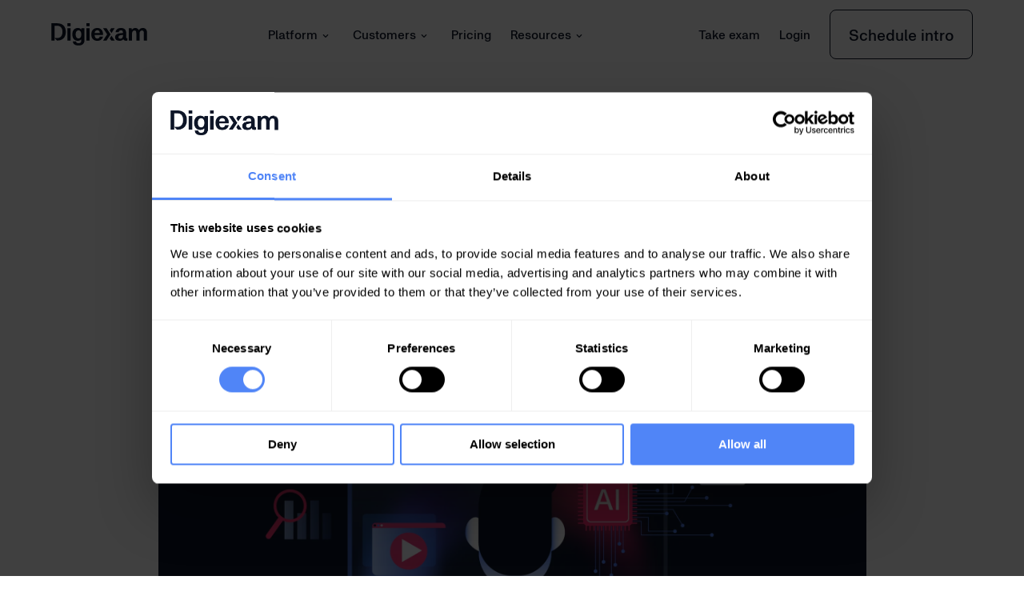

--- FILE ---
content_type: text/html; charset=UTF-8
request_url: https://www.digiexam.com/blog/ai-dilemma-for-assessment-digiexam
body_size: 12655
content:
<!doctype html><html lang="en-us" class="no-js   hs-content-id-102466936864 hs-blog-post hs-blog-id-42904373861 -template "><head><script type="application/javascript" id="hs-cookie-banner-scan" data-hs-allowed="true" src="/_hcms/cookie-banner/auto-blocking.js?portalId=8994452&amp;domain=www.digiexam.com"></script><style>
  .related-blog-item {
    background: #eee;
    padding: 25px;
    margin-bottom: 30px;
}

a.related-blog-title {
    font-size: 22px;
}
.related-blog-item h3{
 font-size: 18px;
}
.related-blog-item strong {
    font-weight: 400;
}

.hs_cos_wrapper_type_related_blog_posts {
    display: flex;
    flex-wrap: wrap;
    justify-content: center;
    gap: 20px;
    width: 100%;
    max-width: 650px;
    margin: auto;
}
  .blog-title-fs{
  max-width: 650px;
    margin: auto;
    margin-bottom: 30px;
    margin-top: -50px;
  }
.hs_cos_wrapper_type_related_blog_posts > div {
    display: grid !important;
    grid-template-columns: repeat(auto-fit, minmax(180px, 1fr));
    gap: 10px;
    width: 100%;
    margin: auto;
}
.hs_cos_wrapper_type_related_blog_posts .related-blog-item {
    background: #eee;
    padding: 25px;
    margin-bottom: 30px;
    border: 1px solid #ddd;
    border-radius: 8px;
    padding: 15px;
    background-color: #fff;
    box-shadow: 0 4px 8px rgba(0, 0, 0, 0.1);
    display: flex;
    flex-direction: column-reverse;
    justify-content: flex-end;
}
  .related-blog-item p {
    display: none;
}
  .related-blog-item img {
    height: 150px;
    width: auto;
    object-fit: cover;
    margin-bottom: 15px;
}
  .related-blog-item > span {
    display: none;
}
  .related-blog-item h3 {
    display: none;
}
  .related-blog-item .hs-related-blog-byline {
    display: none;
}
  .related-blog-item a:nth-child(7), .related-blog-item a:nth-child(8) {
    display: none;
}
  
 .hs-related-blog-module.feedreader_box {
    display: grid !important;
    grid-template-columns: repeat(auto-fit, minmax(180px, 1fr));
    gap: 10px;
    width: 100%;
    margin: auto;
}
  .hs-related-blog-item.hs-with-featured-image {
    background: #eee;
    padding: 25px;
    margin-bottom: 30px;
    border: 1px solid #ddd;
    border-radius: 8px;
    padding: 15px;
    background-color: #fff;
    box-shadow: 0 4px 8px rgba(0, 0, 0, 0.1);
    display: flex;
    flex-direction: column-reverse;
    justify-content: flex-end;
}
  .hs-related-blog-item.hs-with-featured-image .hs-related-blog-item-text .hs-related-blog-byline {
    display: none;
}
  .hs-related-blog-item.hs-with-featured-image .hs-related-blog-item-image-wrapper img {
    height: 150px;
    width: 100%;
    object-fit: cover;
    margin-bottom: 15px;
}
  
  </style>



	

		<meta charset="utf-8">
		<title>AI’s Dilemma for Assessment | Digiexam</title>

		<meta name="description" content="Assessment provides the pedagogical map and compass. It indicates strategies that drive learning further, yet assessment is twofold. Read more here!">

		<link rel="preload" href="//www.digiexam.com/hubfs/raw_assets/public/digiexam-theme/dist/assets/fonts/Metrik-Medium.woff2" as="font" type="font/woff2" crossorigin>
		<link rel="preload" href="//www.digiexam.com/hubfs/raw_assets/public/digiexam-theme/dist/assets/fonts/Metrik-Bold.woff2" as="font" type="font/woff2" crossorigin>
 	 	<link rel="preload" href="//www.digiexam.com/hubfs/raw_assets/public/digiexam-theme/dist/assets/fonts/Metrik-Italic.woff2" as="font" type="font/woff2" crossorigin>
 	 	<link rel="preload" href="//www.digiexam.com/hubfs/raw_assets/public/digiexam-theme/dist/assets/fonts/Metrik-Regular.woff2" as="font" type="font/woff2" crossorigin>

		<script>
			document.documentElement.classList.remove('no-js');
			document.documentElement.classList.add('js');
		</script>

		<link rel="SHORTCUT ICON" href="https://www.digiexam.com/hubfs/Digiexam-gradientlogo-whitebackground-roundedcorners.png">
		
		<meta name="viewport" content="width=device-width, initial-scale=1">

    
    <meta property="og:description" content="Assessment provides the pedagogical map and compass. It indicates strategies that drive learning further, yet assessment is twofold. Read more here!">
    <meta property="og:title" content="AI’s Dilemma for Assessment | Digiexam">
    <meta name="twitter:description" content="Assessment provides the pedagogical map and compass. It indicates strategies that drive learning further, yet assessment is twofold. Read more here!">
    <meta name="twitter:title" content="AI’s Dilemma for Assessment | Digiexam">

    

    

    <style>
a.cta_button{-moz-box-sizing:content-box !important;-webkit-box-sizing:content-box !important;box-sizing:content-box !important;vertical-align:middle}.hs-breadcrumb-menu{list-style-type:none;margin:0px 0px 0px 0px;padding:0px 0px 0px 0px}.hs-breadcrumb-menu-item{float:left;padding:10px 0px 10px 10px}.hs-breadcrumb-menu-divider:before{content:'›';padding-left:10px}.hs-featured-image-link{border:0}.hs-featured-image{float:right;margin:0 0 20px 20px;max-width:50%}@media (max-width: 568px){.hs-featured-image{float:none;margin:0;width:100%;max-width:100%}}.hs-screen-reader-text{clip:rect(1px, 1px, 1px, 1px);height:1px;overflow:hidden;position:absolute !important;width:1px}
</style>

<link rel="stylesheet" href="https://www.digiexam.com/hubfs/hub_generated/template_assets/1/61791435639/1768384396398/template_app.min.css">

    <script type="application/ld+json">
{
  "mainEntityOfPage" : {
    "@type" : "WebPage",
    "@id" : "https://www.digiexam.com/blog/ai-dilemma-for-assessment-digiexam"
  },
  "author" : {
    "name" : "John DiMaria",
    "url" : "https://www.digiexam.com/blog/author/john-dimaria",
    "@type" : "Person"
  },
  "headline" : "AI’s Dilemma for Assessment | Digiexam",
  "datePublished" : "2023-02-15T13:58:44.000Z",
  "dateModified" : "2023-05-09T14:20:15.164Z",
  "publisher" : {
    "name" : "Digiexam",
    "logo" : {
      "url" : "https://www.digiexam.com/hubfs/digiexam_logo_darkblue.png",
      "@type" : "ImageObject"
    },
    "@type" : "Organization"
  },
  "@context" : "https://schema.org",
  "@type" : "BlogPosting",
  "image" : [ "https://www.digiexam.com/hubfs/Digiexam_AI%20in%20education_Illustration_v2.png" ]
}
</script>



    
<!--  Added by GoogleTagManager integration -->
<script>
var _hsp = window._hsp = window._hsp || [];
window.dataLayer = window.dataLayer || [];
function gtag(){dataLayer.push(arguments);}

var useGoogleConsentModeV2 = true;
var waitForUpdateMillis = 1000;



var hsLoadGtm = function loadGtm() {
    if(window._hsGtmLoadOnce) {
      return;
    }

    if (useGoogleConsentModeV2) {

      gtag('set','developer_id.dZTQ1Zm',true);

      gtag('consent', 'default', {
      'ad_storage': 'denied',
      'analytics_storage': 'denied',
      'ad_user_data': 'denied',
      'ad_personalization': 'denied',
      'wait_for_update': waitForUpdateMillis
      });

      _hsp.push(['useGoogleConsentModeV2'])
    }

    (function(w,d,s,l,i){w[l]=w[l]||[];w[l].push({'gtm.start':
    new Date().getTime(),event:'gtm.js'});var f=d.getElementsByTagName(s)[0],
    j=d.createElement(s),dl=l!='dataLayer'?'&l='+l:'';j.async=true;j.src=
    'https://www.googletagmanager.com/gtm.js?id='+i+dl;f.parentNode.insertBefore(j,f);
    })(window,document,'script','dataLayer','GTM-NDHPZT3Z');

    window._hsGtmLoadOnce = true;
};

_hsp.push(['addPrivacyConsentListener', function(consent){
  if(consent.allowed || (consent.categories && consent.categories.analytics)){
    hsLoadGtm();
  }
}]);

</script>

<!-- /Added by GoogleTagManager integration -->


<script>
    document.addEventListener("DOMContentLoaded", function() {
    setTimeout(function() {
        var bannerElement = document.getElementById('hs-banner-parent');
        if (bannerElement) {
            bannerElement.style.display = 'block';
        } 
    }, 5000);
});
</script>
<style>
  div#hs_cos_wrapper_widget_1734670356124 section#features {
      background: #F2F2F2 !important;
    color: #0D1527 !important;}
  div#hs_cos_wrapper_widget_1734670356124 section#features h2, div#hs_cos_wrapper_widget_1734670356124 section#features h3{
  color: #0D1527 !important;}
 form#hsForm_cc7c07a3-e686-41db-9410-24eb3ccb95b8 {
    display: flex !important;
    flex-direction: row!important;
    gap: 20px!important;
    margin-bottom: 0!important;
}
  
  div#hbspt-form-5646b21f-545a-4c6c-9732-f635278b0caa form#hsForm_cc7c07a3-e686-41db-9410-24eb3ccb95b8 .hs_email{
  	margin-bottom: 0px;
  }
  form#hsForm_cc7c07a3-e686-41db-9410-24eb3ccb95b8 .hs_email .input{
    margin-top: 10px;
  	border: 1px solid #e4e4e7;
    background: transparent;
    color: #e4e4e7;
    padding: 8px 25px;
    font-size: 20px !important;
    line-height: 24px;
    width: max-content !important;
    border-radius: 8px !important;
  }
  form#hsForm_cc7c07a3-e686-41db-9410-24eb3ccb95b8 .hs_email .input input{
  	    background: transparent;
    border: 0;
    padding: 0;
  }
  form#hsForm_cc7c07a3-e686-41db-9410-24eb3ccb95b8 .hs_submit.hs-submit div.actions{
  	border: 1px solid #5085f7;
    background: #5085f7;
    color: #e4e4e7;
    padding: 0 25px;
    font-size: 20px !important;
    line-height: 24px;
    width: max-content !important;
    border-radius: 8px !important;
    margin: 0px !important;
  }
  div.landing-pg-social-icons{
  	display: flex;
  	gap: 40px;
    margin-top: 20px;
  }
  div.landing-pg-social-icons a img{
  	height: 29px;
    width: auto;
    max-width: 100%;
  }
  section#dg-landing-page-banner-section{
  	padding: 80px !important;
  }
  section#dg-landing-page-banner-section div.banner-text >*{
  	margin-bottom: 0px; 
  }
  section#dg-landing-page-banner-section div.banner-text{
  	flex: 0.7;
    display: flex;
    flex-direction: column;
    gap: 20px;
  }
  section#dg-landing-page-banner-section div.banner-text nav a{
	min-width: 180px;  
  }
  .digiexam_ai-guide-section a.digiexam_ai-guide-section-cta{
  position: relative;font-weight: 500;}
   .digiexam_ai-guide-section a.digiexam_ai-guide-section-cta::after {
    content: '';
    background: url(https://www.digiexam.com/hubfs/right-arrow.png?t=1731335011001) no-repeat center;
    background-size: contain;
    width: 24px;
    height: 24px;
    position: absolute;
    right: 20px;
    /* top: 50%; */
    transform: translateY(5%);
}
  .digiexam_ai-guide-section{
  background: url('https://www.digiexam.com/hubfs/Group%2060@2x.jpg') no-repeat center center/cover; color: #ffffff; border-radius: 8px;
  padding: 35px;
     
  }
  
  .digiexam_ai-guide-section h2{
    color: #FFFFFF;
    margin-bottom: 16px;
  }
  .digiexam_ai-guide-section p{
  	margin-bottom: 20px;
  }
  .digiexam_ai-guide-section a.digiexam_ai-guide-section-cta{
  color: #4F85F7 !important;
    background: #FFFFFF !important;
    padding: 14px;
    border-radius: 8px;
    margin-bottom: 20px;
  }
  #hs-banner-parent:not(:has(.hs-hidden)){position: fixed;width: 100%;height: 100%;background: rgba(0,0,0,0.6);z-index: 9990;display: none;}
  #hs-banner-parent #hs-eu-cookie-confirmation{top: 30% !important;}
  #hs-overlay-cta-148557630482{z-index: 9999999;}
  @media only screen and (max-width: 425px){
    #hs-banner-parent #hs-eu-cookie-confirmation{top: 7% !important;}
  }
  @media only screen and (min-width: 980px){
        .digiexam_ai-guide-section-content {
        max-width: 900px;
        display: flex;
        flex-direction: column;
    }
      .digiexam_ai-guide-section{
  padding: 58px;
     
  }
    .digiexam_ai-guide-section a.digiexam_ai-guide-section-cta {
        padding: 22px;
        line-height: 22px;
        padding-right: 50px;
        max-width: max-content;
    }
  .digiexam_ai-guide-section-content{
    max-width: 900px;
  }
  .digiexam_ai-guide-section h2{
  	font-size: 48px;
  }
  .digiexam_ai-guide-section p{
  	margin-bottom: 40px;
  }
  .digiexam_ai-guide-section a.digiexam_ai-guide-section-cta{
    font-size: 20px !important;
  }
    
    html.has-scrolled-down-far #site-header {
        pointer-events: auto;
        transform: none;
        transition: all .2s var(--easing);
        position: fixed !important;
    }
  }
  @media only screen and (max-width: 989px){
    section#dg-landing-page-banner-section{
    flex-direction: column;padding: 30px !important;}
    .digiexam_ai-guide-section-content{
    display: flex; flex-direction: column;}
     .digiexam_ai-guide-section-content .digiexam_ai-guide-section-cta {
        max-width: 220px;
    }
    .digiexam_ai-guide-section a.digiexam_ai-guide-section-cta::after {
    content: '';
    background: url(https://www.digiexam.com/hubfs/right-arrow.png?t=1731335011001) no-repeat center;
    background-size: contain;
    width: 14px;
    height: 14px;
    position: absolute;
    right: 20px;
      top: 40%;}
    article.card.bg--light.digiexam_flex-content-article{
      flex-direction: column !important;
      gap: 20px !important;
      align-items: normal !important;
    }
    article.card.bg--light.digiexam_flex-content-article .hs-responsive-embed-wrapper.hs-responsive-embed{
    	margin: 0 !important;
    }
  }
</style>




<script type="application/ld+json">
{
  "@context": "https://schema.org",
  "@type": "WebPage",
  "name": "&lt;span id=&quot;hs_cos_wrapper_name&quot; class=&quot;hs_cos_wrapper hs_cos_wrapper_meta_field hs_cos_wrapper_type_text&quot; style=&quot;&quot; data-hs-cos-general-type=&quot;meta_field&quot; data-hs-cos-type=&quot;text&quot; &gt;AI’s Dilemma for Assessment&lt;/span&gt;",
  "url": "https://www.digiexam.com/blog/ai-dilemma-for-assessment-digiexam",
  "speakable": {
    "@type": "SpeakableSpecification",
    "cssSelector": [
      "h1"
    ]
  }
}
</script>

<!-- Conditionally output the second schema only if #faq exists -->
<script>
document.addEventListener("DOMContentLoaded", function() {
  if (document.querySelector('#faq')) {
    var schema = {
      "@context": "https://schema.org",
      "@type": "WebPage",
      "name": "&lt;span id=&quot;hs_cos_wrapper_name&quot; class=&quot;hs_cos_wrapper hs_cos_wrapper_meta_field hs_cos_wrapper_type_text&quot; style=&quot;&quot; data-hs-cos-general-type=&quot;meta_field&quot; data-hs-cos-type=&quot;text&quot; &gt;AI’s Dilemma for Assessment&lt;/span&gt;",
      "url": "https://www.digiexam.com/blog/ai-dilemma-for-assessment-digiexam",
      "speakable": {
        "@type": "SpeakableSpecification",
        "cssSelector": [
          "#faq h3",
          "#faq .wysiwyg"
        ]
      }
    };
    
    var script = document.createElement('script');
    script.type = 'application/ld+json';
    script.text = JSON.stringify(schema);
    document.head.appendChild(script);
  }
});
</script>

<link rel="amphtml" href="https://www.digiexam.com/blog/ai-dilemma-for-assessment-digiexam?hs_amp=true">

<meta property="og:image" content="https://www.digiexam.com/hubfs/Digiexam_AI%20in%20education_Illustration_v2.png">
<meta property="og:image:width" content="1921">
<meta property="og:image:height" content="1081">

<meta name="twitter:image" content="https://www.digiexam.com/hubfs/Digiexam_AI%20in%20education_Illustration_v2.png">


<meta property="og:url" content="https://www.digiexam.com/blog/ai-dilemma-for-assessment-digiexam">
<meta name="twitter:card" content="summary_large_image">

<link rel="canonical" href="https://www.digiexam.com/blog/ai-dilemma-for-assessment-digiexam">
<!-- Dynamic Blog Schema -->



<script type="application/ld+json">

 {

     "@context": "http://schema.org",

     "@type": "BlogPosting",

     "mainEntityOfPage":{

        "@type":"WebPage",

        "@id":"https://www.digiexam.com/blog/ai-dilemma-for-assessment-digiexam"

     },

     "headline": "AI’s Dilemma for Assessment",

     "image": {

          "@type": "ImageObject",

          "url": "https://www.digiexam.com/hubfs/Digiexam_AI%20in%20education_Illustration_v2.png"

     },

     "datePublished": "2023-02-15 13:58:44",

     "dateModified": "May 9, 2023, 2:20:15 PM",

     "author": {

         "@type": "Person",

         "name": "John DiMaria"

     },

     "publisher": {

         "@type": "Organization",

         "name": "Digiexam",

         "logo": {

             "@type": "ImageObject",

             "url": "https://www.digiexam.com/hubfs/digiexam_logo_darkblue.png"

         }

     },

     "description": "Assessment provides the pedagogical map and compass. It indicates strategies that drive learning further, yet assessment is twofold. Read more here!"

 }

 </script>

 <!-- End Schema --> 
<meta property="og:type" content="article">
<link rel="alternate" type="application/rss+xml" href="https://www.digiexam.com/blog/rss.xml">
<meta name="twitter:domain" content="www.digiexam.com">
<script src="//platform.linkedin.com/in.js" type="text/javascript">
    lang: en_US
</script>

<meta http-equiv="content-language" content="en-us">







	<meta name="generator" content="HubSpot"></head>

	<body>
<!--  Added by GoogleTagManager integration -->
<noscript><iframe src="https://www.googletagmanager.com/ns.html?id=GTM-NDHPZT3Z" height="0" width="0" style="display:none;visibility:hidden"></iframe></noscript>

<!-- /Added by GoogleTagManager integration -->

		
			<div data-global-resource-path="digiexam-theme/templates/global-partials/site-header.html">

<header id="site-header">

	<a href="https://www.digiexam.com/" class="site-logo"><svg xmlns="http://www.w3.org/2000/svg" fill="none" viewbox="0 0 100 24">
  <title>Digiexam Logo</title>
  <path fill="#0D1527" d="M16.9009.0767822h3.4062V3.14205h-3.4062V.0767822Zm.026 5.1070778h3.3281V17.9567h-3.3281V5.18386Zm17.724-.00002V17.9566c0 2.9118-2.1563 5.1071-6.0573 5.1071-3.7448 0-5.849-1.4584-6.0833-4.2678h3.3802c.1302 1.4328.9375 1.9394 2.7031 1.9394 1.9739 0 2.7292-.9978 2.7292-2.7838v-1.2281c-.9375.9467-2.2344 1.484-3.5886 1.484-3.5364 0-5.7708-2.6815-5.7708-6.6423 0-3.96077 2.2344-6.63712 5.7708-6.63712 1.3542 0 2.7292.58849 3.6927 1.60683l.0781-1.35608h3.1459v.00511Zm-3.25 6.38636c0-2.50232-1.0417-4.24221-2.9375-4.24221-1.9219 0-3.0156 1.70918-3.0156 4.24221 0 2.5331 1.0937 4.2423 3.0156 4.2423 1.8958 0 2.9375-1.6376 2.9375-4.2423ZM36.6924.0767822h3.4062V3.14205h-3.4062V.0767822Zm.026 5.1070778h3.3281V17.9567h-3.3281V5.18386Zm17.3073 6.92374h-8.8125c.1042 2.5024 1.0677 3.7817 2.8073 3.7817 1.3281 0 2.3125-.6653 2.5469-2.0674h3.3802c-.5729 2.8094-2.8594 4.3958-5.9271 4.3958-3.9531 0-6.2656-2.5792-6.2656-6.6423 0-4.03758 2.3906-6.64229 6.2916-6.64229 3.823-.00511 6.2136 2.80429 5.9792 7.17449Zm-8.7864-1.9702h5.4062c-.0781-1.78592-1.0937-2.88614-2.599-2.88614-1.6093 0-2.677 1.07463-2.8072 2.88614Zm34.1564 5.4193v2.4c-.5469.1279-1.0677.2047-1.5052.2047-1.4323 0-2.3125-.6397-2.7032-1.7092-.7552 1.0235-2 1.7604-3.9271 1.7604-3.0937 0-4.7031-1.305-4.7031-3.7306 0-2.6559 2.1042-3.7305 5.7448-4.1143l2.4948-.2559c-.1042-2.32324-.8854-2.7838-2.1562-2.7838-1.3021 0-2.1302.74201-2.2865 2.04181h-3.276c.1562-2.78383 2.5208-4.44696 5.6666-4.44696 3.4584 0 5.3802 1.8883 5.3802 5.51645v4.1655c0 .7165.2605 1.0235.7292 1.0235.1771.0051.3594-.0205.5417-.0716Zm-4.599-2.8606v-.5885l-2.1562.2558c-1.5105.1536-2.599.6653-2.599 1.9395 0 1.2282.8854 1.7604 1.8698 1.7604 1.8698.0051 2.8854-1.1975 2.8854-3.3672ZM99.8643 9.989v7.9677h-3.3282v-7.282c0-2.45117-.5989-3.14201-2.0521-3.14201-1.4062 0-2.4687 1.17698-2.4687 3.29551v7.1285h-3.3281v-7.282c0-2.22089-.5469-3.14201-2-3.14201-1.4844 0-2.4948 1.22816-2.4948 3.27001v7.154h-3.3281V5.18384h2.9375l.1823 1.70919c.7291-1.04905 1.9218-1.96505 3.6406-1.96505 1.6875 0 2.8854.92111 3.6406 2.22091.8333-1.12581 2.1562-2.22091 4.0312-2.22091 2.849 0 4.5678 1.63754 4.5678 5.06102Zm-38.479 5.1327-.375.5629 1.5052 2.2721h3.6041l-3.3073-4.9843-1.427 2.1493Zm1.427-4.9536 3.3073-4.98426h-3.5989l-1.5104 2.27208.375.56291 1.427 2.14927Z" />
  <path fill="#0D1527" d="m60.0832 8.85807-2.4375-3.67423h-3.6042l4.2396 6.38636-4.2396 6.3865h3.6042l2.4375-3.6692 1.8021-2.7173-1.8021-2.71213ZM.135254 17.9567V.0767822H6.27067c5.58853 0 8.94273 3.2187878 8.94273 8.9399478 0 5.74677-3.3802 8.93997-9.0469 8.93997h-.02604l-2.67708-2.6303h2.88541c3.5625 0 5.38021-2.6047 5.38021-6.30967 0-4.01197-2-6.30965-5.30208-6.30965H3.46338V17.9567H.135254Z" />
</svg></a>

	<nav>
		<div>
			
	<ul class="menu"><li class="dropdown">
		<a href="https://www.digiexam.com/platform-overview">Platform</a><ul class="sub-menu"><li>
		<a href="https://www.digiexam.com/platform-how-it-works">How It Works</a></li><li>
		<a href="https://www.digiexam.com/lockdown-technology">Lockdown Technology</a></li><li>
		<a href="https://www.digiexam.com/classroom-management-tool">Classroom Management Tool</a></li><li>
		<a href="https://www.digiexam.com/online-proctoring">Online Proctoring<p>Ensure exam integrity and improve reliability with just one click.</p></a></li></ul></li><li class="dropdown">
		<a href="https://www.digiexam.com/customers">Customers</a><ul class="sub-menu"><li>
		<a href="https://www.digiexam.com/k-12">K-12 <p>Help schools ensure exam integrity. Built with the highest security in mind with proprietary technology.</p></a></li><li>
		<a href="https://www.digiexam.com/higher-education">Higher Education <p>Institutions use Digiexam to improve operational efficiency, student experience, and academic integrity.</p></a></li><li>
		<a href="https://www.digiexam.com/professional-educators">Professional Educators</a></li></ul></li><li>
		<a href="https://www.digiexam.com/pricing">Pricing</a></li><li class="dropdown">
		<a href="#">Resources</a><ul class="sub-menu"><li>
		<a href="https://www.digiexam.com/why-go-digital-exams">Why Go Digital?</a></li><li>
		<a href="https://www.digiexam.com/edtech-podcast-digiexam-dialogues">Podcast: Digiexam Dialogues</a></li><li>
		<a href="https://www.digiexam.com/blog">Blog <p>Get inspired and find the latest information around online exams.</p></a></li><li>
		<a href="https://www.digiexam.com/ai-in-education">AI in Education</a></li><li>
		<a href="https://support.digiexam.se/hc/en-us">Knowledge Center <p>Build your Digiexam knowledge and find all relevant answers to your questions.</p></a></li></ul></li></ul>


			
	<ul class="menu"><li>
		<a href="https://www.digiexam.com/support/downloads-for-students/">Take exam</a></li><li>
		<a href="https://app.digiexam.com/app">Login</a></li></ul>

		</div>

		<figure>
				<div><img src="//www.digiexam.com/hs-fs/hubfs/raw_assets/public/digiexam-theme/dist/assets/shapes/semicircle.png?width=580&amp;name=semicircle.png" width="580" alt="" loading="lazy" srcset="//www.digiexam.com/hs-fs/hubfs/raw_assets/public/digiexam-theme/dist/assets/shapes/semicircle.png?width=290&amp;name=semicircle.png 290w, //www.digiexam.com/hs-fs/hubfs/raw_assets/public/digiexam-theme/dist/assets/shapes/semicircle.png?width=580&amp;name=semicircle.png 580w, //www.digiexam.com/hs-fs/hubfs/raw_assets/public/digiexam-theme/dist/assets/shapes/semicircle.png?width=870&amp;name=semicircle.png 870w, //www.digiexam.com/hs-fs/hubfs/raw_assets/public/digiexam-theme/dist/assets/shapes/semicircle.png?width=1160&amp;name=semicircle.png 1160w, //www.digiexam.com/hs-fs/hubfs/raw_assets/public/digiexam-theme/dist/assets/shapes/semicircle.png?width=1450&amp;name=semicircle.png 1450w, //www.digiexam.com/hs-fs/hubfs/raw_assets/public/digiexam-theme/dist/assets/shapes/semicircle.png?width=1740&amp;name=semicircle.png 1740w" sizes="(max-width: 580px) 100vw, 580px"></div>
			
				<div><img src="//www.digiexam.com/hs-fs/hubfs/raw_assets/public/digiexam-theme/dist/assets/shapes/circle.png?width=400&amp;name=circle.png" width="400" alt="" loading="lazy" srcset="//www.digiexam.com/hs-fs/hubfs/raw_assets/public/digiexam-theme/dist/assets/shapes/circle.png?width=200&amp;name=circle.png 200w, //www.digiexam.com/hs-fs/hubfs/raw_assets/public/digiexam-theme/dist/assets/shapes/circle.png?width=400&amp;name=circle.png 400w, //www.digiexam.com/hs-fs/hubfs/raw_assets/public/digiexam-theme/dist/assets/shapes/circle.png?width=600&amp;name=circle.png 600w, //www.digiexam.com/hs-fs/hubfs/raw_assets/public/digiexam-theme/dist/assets/shapes/circle.png?width=800&amp;name=circle.png 800w, //www.digiexam.com/hs-fs/hubfs/raw_assets/public/digiexam-theme/dist/assets/shapes/circle.png?width=1000&amp;name=circle.png 1000w, //www.digiexam.com/hs-fs/hubfs/raw_assets/public/digiexam-theme/dist/assets/shapes/circle.png?width=1200&amp;name=circle.png 1200w" sizes="(max-width: 400px) 100vw, 400px"></div>
			
		</figure>
	</nav>

	
	
	<a href="https://www.digiexam.com/schedule-intro" class="button button--small">Schedule intro</a>
	



	<a href="#site-header" title="Open menu" data-toggle-hash></a>

</header></div>
		

		
	<main>

		
<section id="single">

	<header class="container--medium">

		<h1 class="h2"><span id="hs_cos_wrapper_name" class="hs_cos_wrapper hs_cos_wrapper_meta_field hs_cos_wrapper_type_text" style="" data-hs-cos-general-type="meta_field" data-hs-cos-type="text">AI’s Dilemma for Assessment</span></h1>

		
			<figure class="author">
				<a href="https://www.digiexam.com/blog/author/john-dimaria" class="ratio--1-1">
					<img src="https://www.digiexam.com/hs-fs/hubfs/John%20DiMaria_Zoom_rectangle.png?width=100&amp;name=John%20DiMaria_Zoom_rectangle.png" width="100" alt="John DiMaria" class="" loading="lazy" srcset="https://www.digiexam.com/hs-fs/hubfs/John%20DiMaria_Zoom_rectangle.png?width=50&amp;name=John%20DiMaria_Zoom_rectangle.png 50w, https://www.digiexam.com/hs-fs/hubfs/John%20DiMaria_Zoom_rectangle.png?width=100&amp;name=John%20DiMaria_Zoom_rectangle.png 100w, https://www.digiexam.com/hs-fs/hubfs/John%20DiMaria_Zoom_rectangle.png?width=150&amp;name=John%20DiMaria_Zoom_rectangle.png 150w, https://www.digiexam.com/hs-fs/hubfs/John%20DiMaria_Zoom_rectangle.png?width=200&amp;name=John%20DiMaria_Zoom_rectangle.png 200w, https://www.digiexam.com/hs-fs/hubfs/John%20DiMaria_Zoom_rectangle.png?width=250&amp;name=John%20DiMaria_Zoom_rectangle.png 250w, https://www.digiexam.com/hs-fs/hubfs/John%20DiMaria_Zoom_rectangle.png?width=300&amp;name=John%20DiMaria_Zoom_rectangle.png 300w" sizes="(max-width: 100px) 100vw, 100px">
				</a>

				<figcaption>
					<a href="https://www.digiexam.com/blog/author/john-dimaria">
						
							<strong>John DiMaria</strong>
						
						
							John is an educated high school teacher in mathematics and physics with ten years of experience in the classroom and as a school leader. He has worked as an educational developer in higher education at both Red Cross University and Uppsala University, where the pedagogical use of technology in teaching has been in focus. John's interest in digitizing education using learning platforms and exam tools is essential to his current role as Customer Success Manager.

						
					</a>
				</figcaption>
			</figure>

		

		
			<figure class="featured-img ratio--16-9">
				<img src="https://www.digiexam.com/hs-fs/hubfs/Digiexam_AI%20in%20education_Illustration_v2.png?width=1920&amp;name=Digiexam_AI%20in%20education_Illustration_v2.png" width="1920" alt="" class="" loading="lazy" srcset="https://www.digiexam.com/hs-fs/hubfs/Digiexam_AI%20in%20education_Illustration_v2.png?width=960&amp;name=Digiexam_AI%20in%20education_Illustration_v2.png 960w, https://www.digiexam.com/hs-fs/hubfs/Digiexam_AI%20in%20education_Illustration_v2.png?width=1920&amp;name=Digiexam_AI%20in%20education_Illustration_v2.png 1920w, https://www.digiexam.com/hs-fs/hubfs/Digiexam_AI%20in%20education_Illustration_v2.png?width=2880&amp;name=Digiexam_AI%20in%20education_Illustration_v2.png 2880w, https://www.digiexam.com/hs-fs/hubfs/Digiexam_AI%20in%20education_Illustration_v2.png?width=3840&amp;name=Digiexam_AI%20in%20education_Illustration_v2.png 3840w, https://www.digiexam.com/hs-fs/hubfs/Digiexam_AI%20in%20education_Illustration_v2.png?width=4800&amp;name=Digiexam_AI%20in%20education_Illustration_v2.png 4800w, https://www.digiexam.com/hs-fs/hubfs/Digiexam_AI%20in%20education_Illustration_v2.png?width=5760&amp;name=Digiexam_AI%20in%20education_Illustration_v2.png 5760w" sizes="(max-width: 1920px) 100vw, 1920px">
			</figure>
		

	</header>

	<article class="container--small wysiwyg wysiwyg--full">

		<span id="hs_cos_wrapper_post_body" class="hs_cos_wrapper hs_cos_wrapper_meta_field hs_cos_wrapper_type_rich_text" style="" data-hs-cos-general-type="meta_field" data-hs-cos-type="rich_text"><h2>AI’s Ouroboros</h2>
<p>Buzzwords of artificial intelligence, machine learning, neural networks and deep learning propagate through media channels as the world wakes up to the realities of the state of current technologies. In the world of education, these terms no longer find themselves solely in programming classes. AI has burst on the scene. All educators in schools and universities worldwide know and many are concerned as their students test AIs’ capabilities.&nbsp;</p>
<!--more-->
<p>Concern stems in how AI challenges assessment. As it becomes more difficult to know who has produced texts, many in the education field are certainly wondering if essay writing and the take-home assignment are relics of a pre-ChatGPT era. Perhaps, but perhaps not. The promise of AI in plagiarism detection tools could quell fears, but it is important to remember there is a digital arms race afoot where newer versions of ChatGPT and similar AIs will undoubtedly continue to blur the line between machines and humans. For educators in the classroom, there is no time to wait as the serpent of AI devours itself before their eyes. They must escape this ouroboros and reconsider the purpose of assessment - the real reason for concern.</p>
<h2>Dependent on Assessment</h2>
<p>Assessment is, and will always be, part of the educational process. Educators must measure what students know to identify strengths and weaknesses in a classroom. Assessment provides the pedagogical map and compass. It indicates strategies that drive learning further, yet assessment is twofold.</p>
<p><a href="https://doi.org/10.1016/j.stueduc.2011.03.001">Wiliam 2011</a> defines the two sides of assessment where one is concrete and the other more abstract in its nature. The concrete side of assessment deals with the purpose for which it is carried out - accountability and performance indicators that are more commonly known as “grades.” The other, more abstract, aspect of assessment is its function - to promote student learning.</p>
<p>Educators walk the tightrope between these two juxtaposed sides of assessment. On the one hand, their goal is to foster learning in the students they teach, and on the other, they find themselves in a world of metrics. The pressure placed on educators to maintain balance can be enormous as often their educational institutions are measured by government and international agencies based upon quantified benchmarks.</p>
<p>It is apparent why the discussion about AI in education finds itself dealing with plagiarism and cheating. Accessibility and prevalence of AI tools like ChatGPT challenge the performance indicator element of assessment. This can be intimidating in educational settings that might hint at the prioritization of grading over learning. This is often where educators are left to their own devices in an effort to return assessments to their equilibrium.</p>
<div id="hs_cos_wrapper_widget_1683641791089" class="hs_cos_wrapper hs_cos_wrapper_widget hs_cos_wrapper_type_module" style="" data-hs-cos-general-type="widget" data-hs-cos-type="module"><section id="buttons" class="container">
	
		<header class="module-header text--center">
			<h2 class="no-split">Want to learn more? Get in touch:</h2>
		</header>
	

	<nav>
		
			
	<a href="https://www.digiexam.com/schedule-intro" class="button icon-arrow-right icon--after">Schedule intro</a>
	

		
			
	<a href="https://www.digiexam.com/pricing" class="button icon-arrow-right icon--after">Get pricing</a>
	

		
	</nav>
</section></div>
<div id="hs_cos_wrapper_widget_1676468213328" class="hs_cos_wrapper hs_cos_wrapper_widget hs_cos_wrapper_type_module" style="" data-hs-cos-general-type="widget" data-hs-cos-type="module">



	<section id="featured-customer-case" class="container">

		
			<header class="module-header">
				<h2>Read also</h2>
			</header>
		

		<article>
			
				<figure class="ratio--16-9">
					<a href="https://www.digiexam.com/blog/educators-of-tomorrow-from-the-technologies-of-today">
						<img src="https://www.digiexam.com/hs-fs/hubfs/Digiexam_AI%20in%20education_Illustration_v1.2.png?width=960&amp;name=Digiexam_AI%20in%20education_Illustration_v1.2.png" width="960" alt="Educators of tomorrow from the Technologies of today" class="" loading="lazy" srcset="https://www.digiexam.com/hs-fs/hubfs/Digiexam_AI%20in%20education_Illustration_v1.2.png?width=480&amp;name=Digiexam_AI%20in%20education_Illustration_v1.2.png 480w, https://www.digiexam.com/hs-fs/hubfs/Digiexam_AI%20in%20education_Illustration_v1.2.png?width=960&amp;name=Digiexam_AI%20in%20education_Illustration_v1.2.png 960w, https://www.digiexam.com/hs-fs/hubfs/Digiexam_AI%20in%20education_Illustration_v1.2.png?width=1440&amp;name=Digiexam_AI%20in%20education_Illustration_v1.2.png 1440w, https://www.digiexam.com/hs-fs/hubfs/Digiexam_AI%20in%20education_Illustration_v1.2.png?width=1920&amp;name=Digiexam_AI%20in%20education_Illustration_v1.2.png 1920w, https://www.digiexam.com/hs-fs/hubfs/Digiexam_AI%20in%20education_Illustration_v1.2.png?width=2400&amp;name=Digiexam_AI%20in%20education_Illustration_v1.2.png 2400w, https://www.digiexam.com/hs-fs/hubfs/Digiexam_AI%20in%20education_Illustration_v1.2.png?width=2880&amp;name=Digiexam_AI%20in%20education_Illustration_v1.2.png 2880w" sizes="(max-width: 960px) 100vw, 960px">
					</a>
				</figure>
			

			<header>

				

				<h3>
					<a href="https://www.digiexam.com/blog/educators-of-tomorrow-from-the-technologies-of-today">
						Educators of tomorrow from the Technologies of today
					</a>
				</h3>

				
					<p>
						The swing of the pendulum The recent pandemic rapidly pushed teaching and classrooms into the digital and filled it with online hand-ins, digital presentations, and online assessments in a way that...
					</p>
				

				<a href="https://www.digiexam.com/blog/educators-of-tomorrow-from-the-technologies-of-today" class="link--arrow">
					Read more
				</a>

			</header>
		</article>

	</section>
</div>
<h2>Have your cake and eat it too</h2>
<p>It is no secret that the types of assessments that ChatGPT can fool most easily are those that have been staples in the classroom. Despite this, written <a href="/online-exam" rel="noopener">exams</a>, quizzes and homework assignments will not go the way of the dinosaur, but will evolve in kind. Educators need not be alarmist, only adaptive. The burning question is “what will it take to adapt?”</p>
<p>Adaptation means change. Change means time, resources and energy. All three are hot commodities in an educational system. If AI has placed challenges upon these types of assessment methods, how, then, can educators overcome them without reinventing their entire pedagogical approach? Answers may lie in embracing these new technologies and laying discussions of plagiarism by the wayside.</p>
<p>The utilization of tools like ChatGPT for reflection and introspection during a writing process can aid in achieving assessment for learning. Students could improve skills with what should be understood as personalized learning technology. This is not to say that all assessment scenarios should go unchecked. Rather, it is up to the educator to adapt and design methods that match the needs of their learning environment. They might accomplish this by altering pedagogy through the variation of assessment strategies, moderating access to digital resources on student computers with a tool like Digiexam’s <a href="/blog/open-source-and-closed-source-examination-technology" rel="noopener">proprietary device lockdown technology</a>, and educating students about the use of AI in their learning process. Doing so can provide frameworks that discourage or prevent plagiarism and cheating whilst fulfilling the function of assessment and purpose for which it is carried out. In such environments, educators truly <span style="font-weight: bold;">can</span> have their cake <span style="font-weight: bold;">and</span> <span style="font-weight: normal;">eat</span> it too.</p>
<div id="hs_cos_wrapper_widget_1683641969090" class="hs_cos_wrapper hs_cos_wrapper_widget hs_cos_wrapper_type_module" style="" data-hs-cos-general-type="widget" data-hs-cos-type="module"><section id="buttons" class="container">
	
		<header class="module-header text--center">
			<h2 class="no-split">Learn more</h2>
		</header>
	

	<nav>
		
			
	<a href="https://www.digiexam.com/schedule-intro" class="button icon-arrow-right icon--after">Schedule intro</a>
	

		
	</nav>
</section></div>
<div id="hs_cos_wrapper_widget_1676469102615" class="hs_cos_wrapper hs_cos_wrapper_widget hs_cos_wrapper_type_module" style="" data-hs-cos-general-type="widget" data-hs-cos-type="module">



	<section id="featured-customer-case" class="container">

		
			<header class="module-header">
				<h2>Sign up for our panel discussion (in Swedish)</h2>
			</header>
		

		<article>
			
				<figure class="ratio--16-9">
					<a href="https://www.digiexam.com/paneldiskussion-ai-och-chatgpt-paverka-utbildningssektorn">
						<img src="https://www.digiexam.com/hs-fs/hubfs/Digiexam_AI%20in%20education_Illustration_v2.png?width=960&amp;name=Digiexam_AI%20in%20education_Illustration_v2.png" width="960" alt="AI och ChatGPT's påverkan på utbildningssektorn" class="" loading="lazy" srcset="https://www.digiexam.com/hs-fs/hubfs/Digiexam_AI%20in%20education_Illustration_v2.png?width=480&amp;name=Digiexam_AI%20in%20education_Illustration_v2.png 480w, https://www.digiexam.com/hs-fs/hubfs/Digiexam_AI%20in%20education_Illustration_v2.png?width=960&amp;name=Digiexam_AI%20in%20education_Illustration_v2.png 960w, https://www.digiexam.com/hs-fs/hubfs/Digiexam_AI%20in%20education_Illustration_v2.png?width=1440&amp;name=Digiexam_AI%20in%20education_Illustration_v2.png 1440w, https://www.digiexam.com/hs-fs/hubfs/Digiexam_AI%20in%20education_Illustration_v2.png?width=1920&amp;name=Digiexam_AI%20in%20education_Illustration_v2.png 1920w, https://www.digiexam.com/hs-fs/hubfs/Digiexam_AI%20in%20education_Illustration_v2.png?width=2400&amp;name=Digiexam_AI%20in%20education_Illustration_v2.png 2400w, https://www.digiexam.com/hs-fs/hubfs/Digiexam_AI%20in%20education_Illustration_v2.png?width=2880&amp;name=Digiexam_AI%20in%20education_Illustration_v2.png 2880w" sizes="(max-width: 960px) 100vw, 960px">
					</a>
				</figure>
			

			<header>

				

				<h3>
					<a href="https://www.digiexam.com/paneldiskussion-ai-och-chatgpt-paverka-utbildningssektorn">
						Panelsamtal om AI och ChatGPT's påverkan på utbildningssektorn
					</a>
				</h3>

				

				<a href="https://www.digiexam.com/paneldiskussion-ai-och-chatgpt-paverka-utbildningssektorn" class="link--arrow">
					Read more
				</a>

			</header>
		</article>

	</section>
</div></span>

	</article>

</section>
    
    <!-- Add related blog posts below the main content -->
    <h2 class="blog-title-fs">Explore More Blog Posts</h2>
		<span id="hs_cos_wrapper_" class="hs_cos_wrapper hs_cos_wrapper_widget hs_cos_wrapper_type_related_blog_posts" style="" data-hs-cos-general-type="widget" data-hs-cos-type="related_blog_posts"><div id="related-blog-posts-2644471768384585774">
</div>
<script type="text/javascript">
  const xhttp_2644471768384585774 = new XMLHttpRequest();
  xhttp_2644471768384585774.open("GET", '/_hcms/related-blog-posts/blog/ai-dilemma-for-assessment-digiexam?blogPostId=102466936864&blogId=42904373861&targetBlogPostIds=102466936864&macro=default&limit=3&templatePath=digiexam-theme%2Ftemplates%2Fsingle.html&contentId=102466936864&requestPath=%2Fblog%2Fai-dilemma-for-assessment-digiexam&hs-expires=1799884800&hs-version=1&hs-signature=AM6Wq0Ygw_d8C26h-073m-r5UVxRBInqtw');
  
  xhttp_2644471768384585774.onreadystatechange = function() {
    if (this.readyState == XMLHttpRequest.DONE) {
      if (this.status == 200) {
        document.getElementById('related-blog-posts-2644471768384585774').outerHTML = xhttp_2644471768384585774.responseText;
      } else {
        console.error('Error: ', this.statusText);
      }
    }
  };
  xhttp_2644471768384585774.send();
</script>
</span>

	</main>

    
    

		
			<div data-global-resource-path="digiexam-theme/templates/global-partials/site-footer.html">

<footer id="site-footer" class="section bg--primary" data-scrollspy>

	<div>
		<a href="/" class="site-logo"><svg xmlns="http://www.w3.org/2000/svg" fill="none" viewbox="0 0 100 24">
  <title>Digiexam Logo</title>
  <path fill="#0D1527" d="M16.9009.0767822h3.4062V3.14205h-3.4062V.0767822Zm.026 5.1070778h3.3281V17.9567h-3.3281V5.18386Zm17.724-.00002V17.9566c0 2.9118-2.1563 5.1071-6.0573 5.1071-3.7448 0-5.849-1.4584-6.0833-4.2678h3.3802c.1302 1.4328.9375 1.9394 2.7031 1.9394 1.9739 0 2.7292-.9978 2.7292-2.7838v-1.2281c-.9375.9467-2.2344 1.484-3.5886 1.484-3.5364 0-5.7708-2.6815-5.7708-6.6423 0-3.96077 2.2344-6.63712 5.7708-6.63712 1.3542 0 2.7292.58849 3.6927 1.60683l.0781-1.35608h3.1459v.00511Zm-3.25 6.38636c0-2.50232-1.0417-4.24221-2.9375-4.24221-1.9219 0-3.0156 1.70918-3.0156 4.24221 0 2.5331 1.0937 4.2423 3.0156 4.2423 1.8958 0 2.9375-1.6376 2.9375-4.2423ZM36.6924.0767822h3.4062V3.14205h-3.4062V.0767822Zm.026 5.1070778h3.3281V17.9567h-3.3281V5.18386Zm17.3073 6.92374h-8.8125c.1042 2.5024 1.0677 3.7817 2.8073 3.7817 1.3281 0 2.3125-.6653 2.5469-2.0674h3.3802c-.5729 2.8094-2.8594 4.3958-5.9271 4.3958-3.9531 0-6.2656-2.5792-6.2656-6.6423 0-4.03758 2.3906-6.64229 6.2916-6.64229 3.823-.00511 6.2136 2.80429 5.9792 7.17449Zm-8.7864-1.9702h5.4062c-.0781-1.78592-1.0937-2.88614-2.599-2.88614-1.6093 0-2.677 1.07463-2.8072 2.88614Zm34.1564 5.4193v2.4c-.5469.1279-1.0677.2047-1.5052.2047-1.4323 0-2.3125-.6397-2.7032-1.7092-.7552 1.0235-2 1.7604-3.9271 1.7604-3.0937 0-4.7031-1.305-4.7031-3.7306 0-2.6559 2.1042-3.7305 5.7448-4.1143l2.4948-.2559c-.1042-2.32324-.8854-2.7838-2.1562-2.7838-1.3021 0-2.1302.74201-2.2865 2.04181h-3.276c.1562-2.78383 2.5208-4.44696 5.6666-4.44696 3.4584 0 5.3802 1.8883 5.3802 5.51645v4.1655c0 .7165.2605 1.0235.7292 1.0235.1771.0051.3594-.0205.5417-.0716Zm-4.599-2.8606v-.5885l-2.1562.2558c-1.5105.1536-2.599.6653-2.599 1.9395 0 1.2282.8854 1.7604 1.8698 1.7604 1.8698.0051 2.8854-1.1975 2.8854-3.3672ZM99.8643 9.989v7.9677h-3.3282v-7.282c0-2.45117-.5989-3.14201-2.0521-3.14201-1.4062 0-2.4687 1.17698-2.4687 3.29551v7.1285h-3.3281v-7.282c0-2.22089-.5469-3.14201-2-3.14201-1.4844 0-2.4948 1.22816-2.4948 3.27001v7.154h-3.3281V5.18384h2.9375l.1823 1.70919c.7291-1.04905 1.9218-1.96505 3.6406-1.96505 1.6875 0 2.8854.92111 3.6406 2.22091.8333-1.12581 2.1562-2.22091 4.0312-2.22091 2.849 0 4.5678 1.63754 4.5678 5.06102Zm-38.479 5.1327-.375.5629 1.5052 2.2721h3.6041l-3.3073-4.9843-1.427 2.1493Zm1.427-4.9536 3.3073-4.98426h-3.5989l-1.5104 2.27208.375.56291 1.427 2.14927Z" />
  <path fill="#0D1527" d="m60.0832 8.85807-2.4375-3.67423h-3.6042l4.2396 6.38636-4.2396 6.3865h3.6042l2.4375-3.6692 1.8021-2.7173-1.8021-2.71213ZM.135254 17.9567V.0767822H6.27067c5.58853 0 8.94273 3.2187878 8.94273 8.9399478 0 5.74677-3.3802 8.93997-9.0469 8.93997h-.02604l-2.67708-2.6303h2.88541c3.5625 0 5.38021-2.6047 5.38021-6.30967 0-4.01197-2-6.30965-5.30208-6.30965H3.46338V17.9567H.135254Z" />
</svg></a>

		<p class="h4">Great knowledge deserves great exams</p>
	</div>

	<!--HubSpot Call-to-Action Code --><span class="hs-cta-wrapper" id="hs-cta-wrapper-1783d7a4-6e31-4f59-bdd8-1b6d0318dd83"><span class="hs-cta-node hs-cta-1783d7a4-6e31-4f59-bdd8-1b6d0318dd83" id="hs-cta-1783d7a4-6e31-4f59-bdd8-1b6d0318dd83"><!--[if lte IE 8]><div id="hs-cta-ie-element"></div><![endif]--><a href="https://cta-redirect.hubspot.com/cta/redirect/8994452/1783d7a4-6e31-4f59-bdd8-1b6d0318dd83"><img class="hs-cta-img" id="hs-cta-img-1783d7a4-6e31-4f59-bdd8-1b6d0318dd83" style="border-width:0px;" src="https://no-cache.hubspot.com/cta/default/8994452/1783d7a4-6e31-4f59-bdd8-1b6d0318dd83.png" alt="Why choose Digiexam?  Have an intro with one of our experts to learn more about how we can work  together. Schedule intro"></a></span><script charset="utf-8" src="/hs/cta/cta/current.js"></script><script type="text/javascript"> hbspt.cta._relativeUrls=true;hbspt.cta.load(8994452, '1783d7a4-6e31-4f59-bdd8-1b6d0318dd83', {"useNewLoader":"true","region":"na1"}); </script></span><!-- end HubSpot Call-to-Action Code -->
	
	<ul class="menu"><li class="dropdown">
		<a href="#">Platform</a><ul class="sub-menu"><li>
		<a href="https://www.digiexam.com/digiexam-platform-experience">Platform Demo</a></li><li>
		<a href="https://www.digiexam.com/lockdown-technology">Lockdown Technology</a></li><li>
		<a href="https://www.digiexam.com/high-stakes-testing">High-Stakes Testing</a></li><li>
		<a href="https://www.digiexam.com/integrations">Integrations</a></li><li>
		<a href="https://www.digiexam.com/online-proctoring">Online Proctoring</a></li></ul></li><li class="dropdown">
		<a href="#">Company</a><ul class="sub-menu"><li>
		<a href="https://www.digiexam.com/about">About</a></li><li>
		<a href="https://www.digiexam.com/legal">Legal</a></li><li>
		<a href="https://www.digiexam.com/customers">Customers</a></li><li>
		<a href="https://www.digiexam.com/support">Support</a></li><li>
		<a href="https://careers.digiexam.com/">Careers</a></li></ul></li></ul>

	<nav id="social-links">

	

	<ul>
		<li><a href="https://www.facebook.com/pages/DigiExam/443559822386719" target="_blank" rel="noopener">Facebook</a></li><li><a href="https://twitter.com/DigiExam" target="_blank" rel="noopener">Twitter</a></li><li><a href="http://www.linkedin.com/company/4992190" target="_blank" rel="noopener">LinkedIn</a></li>
	</ul>

</nav>

	<p>Copyright © 2026 Digiexam. All rights reserved.

</p></footer></div>
		

		

		<script crossorigin="anonymous" src="https://cdnjs.cloudflare.com/polyfill/v3/polyfill.min.js?features=IntersectionObserver%2CIntersectionObserverEntry"></script>
		<script src="//instant.page/5.1.0" type="module" integrity="sha384-by67kQnR+pyfy8yWP4kPO12fHKRLHZPfEsiSXR8u2IKcTdxD805MGUXBzVPnkLHw"></script>

		<script src="/hs/hsstatic/jquery-libs/static-1.4/jquery/jquery-1.11.2.js"></script>

<!-- HubSpot performance collection script -->
<script defer src="/hs/hsstatic/content-cwv-embed/static-1.1293/embed.js"></script>
<script src="https://www.digiexam.com/hubfs/hub_generated/template_assets/1/61791452180/1768384397086/template_app.min.js"></script>
<script>
var hsVars = hsVars || {}; hsVars['language'] = 'en-us';
</script>

<script src="/hs/hsstatic/cos-i18n/static-1.53/bundles/project.js"></script>


<!-- Start of HubSpot Analytics Code -->
<script type="text/javascript">
var _hsq = _hsq || [];
_hsq.push(["setContentType", "blog-post"]);
_hsq.push(["setCanonicalUrl", "https:\/\/www.digiexam.com\/blog\/ai-dilemma-for-assessment-digiexam"]);
_hsq.push(["setPageId", "102466936864"]);
_hsq.push(["setContentMetadata", {
    "contentPageId": 102466936864,
    "legacyPageId": "102466936864",
    "contentFolderId": null,
    "contentGroupId": 42904373861,
    "abTestId": null,
    "languageVariantId": 102466936864,
    "languageCode": "en-us",
    
    
}]);
</script>

<script type="text/javascript">
var hbspt = hbspt || {};
(hbspt.targetedContentMetadata = hbspt.targetedContentMetadata || []).push(...[]);

var _hsq = _hsq || [];
_hsq.push(["setTargetedContentMetadata", hbspt.targetedContentMetadata]);
</script>
<script type="text/javascript" id="hs-script-loader" async defer src="/hs/scriptloader/8994452.js"></script>
<!-- End of HubSpot Analytics Code -->


<script type="text/javascript">
var hsVars = {
    render_id: "f6db48d2-04d4-496d-ad87-8f5ab48373bb",
    ticks: 1768384585537,
    page_id: 102466936864,
    
    content_group_id: 42904373861,
    portal_id: 8994452,
    app_hs_base_url: "https://app.hubspot.com",
    cp_hs_base_url: "https://cp.hubspot.com",
    language: "en-us",
    analytics_page_type: "blog-post",
    scp_content_type: "",
    
    analytics_page_id: "102466936864",
    category_id: 3,
    folder_id: 0,
    is_hubspot_user: false
}
</script>


<script defer src="/hs/hsstatic/HubspotToolsMenu/static-1.432/js/index.js"></script>

<script>
  jQuery(document).ready(function(){
	function getUrlParameter(sParam) {
		var sPageURL = window.location.search.substring(1),
			sURLVariables = sPageURL.split('&'),
			sParameterName,
			i;

		for (i = 0; i < sURLVariables.length; i++) {
			sParameterName = sURLVariables[i].split('=');

			if (sParameterName[0] === sParam) {
				return typeof sParameterName[1] === undefined ? true : decodeURIComponent(sParameterName[1]);
			}
		}
		return false;
	};

	function getExpiryRecord() {
		const d = new Date();
		d.setTime(d.getTime() + (902460601000));
		return d.toUTCString()
	}

	function getCookie(cname) {
		var name = cname + "=";
		var decodedCookie = decodeURIComponent(document.cookie);
		// console.log(decodedCookie); 
		var ca = decodedCookie.split(';');
		for (var i = 0; i < ca.length; i++) {
			var c = ca[i];
			while (c.charAt(0) == ' ') {
				c = c.substring(1);
			}
			if (c.indexOf(name) == 0) {
				return c.substring(name.length, c.length);
			}
		}
		return "";
	}
	setTimeout(function() {
		if (jQuery('input[name="gclid"]') && getUrlParameter('gclid') !== false) {
			jQuery('input[name="gclid"]').val(getUrlParameter('gclid'));
			document.cookie = "gclid=" + getUrlParameter('gclid') + "; path=/; expires=" + getExpiryRecord();
			if (jQuery('input[name="gclsrc"]')) {
				jQuery('input[name="gclsrc"]').val("Google");
			}
		} else if (getCookie('gclid') && jQuery('input[name="gclid"]')) {
			jQuery('input[name="gclid"]').val(getCookie('gclid'));
			if (jQuery('input[name="gclsrc"]')) {
				jQuery('input[name="gclsrc"]').val("Google");
			}
		}
		window.dataLayer = window.dataLayer || [];
		dataLayer.push({'gclid':getCookie('gclid')});

	}, 5000)
	setTimeout(function() {
		if (jQuery('input[name="msclkid"]') && getUrlParameter('msclkid') !== false) {
			jQuery('input[name="msclkid"]').val(getUrlParameter('msclkid'));
			document.cookie = "msclkid=" + getUrlParameter('msclkid') + "; path=/; expires=" + getExpiryRecord();
			if (jQuery('input[name="msclksrc"]')) {
				jQuery('input[name="msclksrc"]').val("Microsoft Bing");
			}

		} else if (getCookie('msclkid') && jQuery('input[name="msclkid"]')) {
			jQuery('input[name="msclkid"]').val(getCookie('msclkid'));
			if (jQuery('input[name="msclksrc"]')) {
				jQuery('input[name="msclksrc"]').val("Microsoft Bing");
			}
		}
		window.dataLayer = window.dataLayer || [];
		dataLayer.push({'msclkid':getCookie('msclkid')});

	}, 5000)
});

</script>


<div id="fb-root"></div>
  <script>(function(d, s, id) {
  var js, fjs = d.getElementsByTagName(s)[0];
  if (d.getElementById(id)) return;
  js = d.createElement(s); js.id = id;
  js.src = "//connect.facebook.net/en_US/sdk.js#xfbml=1&version=v3.0";
  fjs.parentNode.insertBefore(js, fjs);
 }(document, 'script', 'facebook-jssdk'));</script> <script>!function(d,s,id){var js,fjs=d.getElementsByTagName(s)[0];if(!d.getElementById(id)){js=d.createElement(s);js.id=id;js.src="https://platform.twitter.com/widgets.js";fjs.parentNode.insertBefore(js,fjs);}}(document,"script","twitter-wjs");</script>
 


	

</body></html>

--- FILE ---
content_type: text/html;charset=utf-8
request_url: https://www.digiexam.com/_hcms/related-blog-posts/blog/ai-dilemma-for-assessment-digiexam?blogPostId=102466936864&blogId=42904373861&targetBlogPostIds=102466936864&macro=default&limit=3&templatePath=digiexam-theme%2Ftemplates%2Fsingle.html&contentId=102466936864&requestPath=%2Fblog%2Fai-dilemma-for-assessment-digiexam&hs-expires=1799884800&hs-version=1&hs-signature=AM6Wq0Ygw_d8C26h-073m-r5UVxRBInqtw
body_size: 2454
content:

    <!--related-blog-entries-->
    <div class="hs-related-blog-module feedreader_box">
    
        <div class="hs-related-blog-item  hs-with-featured-image">
            <div class="hs-related-blog-item-text">
                <a class="hs-related-blog-title" href="https://www.digiexam.com/blog/ai-enabled-assessment-education">
                    <span>
                         How AI-Enabled Assessments are Shaping Education | Digiexam
                    </span>
                </a>
                <div class="hs-related-blog-byline">
                    by
                    <span class="hs-related-blog-author">John DiMaria</span>
                    <span class="hs-related-blog-posted-at"> posted on </span>
                    <span class="hs-related-blog-date">October 18, 2024</span>
                </div>
                <div class="hs-related-blog-byline">
                    <p class="hs-related-blog-post-summary">
                        <p>One of the most transformative technologies of today, and what everyone is talking about, is <a href="/blog/advantages-and-disadvantages-of-artificial-intelligence-in-education" rel="noopener" target="_blank">artificial intelligence</a>, also known as AI. AI is not just changing how students learn; it’s revolutionizing how assessments are conducted. AI-enabled assessments are becoming a game-changer for educators, institutions, and students alike, offering a more personalized, efficient, and secure way to evaluate learning outcomes. According to a report by HolonIQ, global spending on AI in education is projected to reach $6 billion by 2025, reflecting a significant investment in technologies that enhance learning and assessment processes.<br><br>In this article, we’ll explore what AI-enabled assessments are, and what the future holds for this innovative approach.</p>
<h2>What are AI-Enabled Assessments?</h2>
<p>AI-enabled assessments are evaluations that incorporate artificial intelligence to enhance various aspects of the testing process. AI automates tasks such as creating test questions, grading answers, and analyzing student performance. Additionally, Digiexam’s AI-enabled assessments include features like <a href="/online-proctoring/proctoring-software" rel="noopener" target="_blank">online proctoring</a> to prevent cheating and offer deeper insights into learning outcomes, making the assessment process more efficient, secure, and adaptive.</p>
<h2>The Benefits of AI-Enabled Assessments</h2>
<ul>
<li><strong>Efficiency and time-saving: </strong>AI automates many of the time-consuming tasks involved in assessments, such as grading. Multiple-choice tests can be graded instantly, and even more complex tasks like essays can be evaluated through AI-driven systems that assess content coherence, grammar, and relevance. This reduces the burden on educators, allowing them to focus more on teaching and student engagement.</li>
<li><strong>Enhanced security and integrity:</strong> One of the primary concerns with<a href="/blog/types-of-online-assessments-in-education" rel="noopener" target="_blank"> online assessments</a> is the risk of cheating. AI-enabled assessment platforms, like Digiexam, offer security features such as biometric identification, behavioral tracking, and AI-driven online proctoring. These tools help maintain academic integrity by monitoring students for suspicious behavior, flagging potential misconduct, and generating reports for educators to review.</li>
<li><strong>Real-time data and insights:</strong> AI can analyze vast amounts of data in real time, providing educators with actionable insights into student performance. This data can reveal trends across classes, help identify students at risk of falling behind, and allow institutions to make data-driven decisions to improve their teaching strategies and curricula. With AI, assessments become more than just a tool for grading—they become a tool for improving educational outcomes.</li>
</ul>
<br><br>
                        <a href="https://www.digiexam.com/blog/ai-enabled-assessment-education">Read more</a>
                    </p>
                </div>
                <div class="hs-related-blog-byline">
                    <span class="hs-related-blog-tags">
                        Tags: AI
                    </span>
                </div>
            </div><div class="hs-related-blog-item-image-wrapper">
                    <img class="hs-related-blog-featured-image" src="https://www.digiexam.com/hubfs/Digiexam_AI%20in%20Education%20v1.jpg" alt="">
                </div></div>
    
        <div class="hs-related-blog-item  hs-with-featured-image">
            <div class="hs-related-blog-item-text">
                <a class="hs-related-blog-title" href="https://www.digiexam.com/blog/maximize-assessment-accommodations-effectiveness">
                    <span>
                        Strategies to Improve Assessment Accommodations | Digiexam
                    </span>
                </a>
                <div class="hs-related-blog-byline">
                    by
                    <span class="hs-related-blog-author">John DiMaria</span>
                    <span class="hs-related-blog-posted-at"> posted on </span>
                    <span class="hs-related-blog-date">October 18, 2024</span>
                </div>
                <div class="hs-related-blog-byline">
                    <p class="hs-related-blog-post-summary">
                        <p>Assessment accommodations are essential for providing all students with an equal opportunity to demonstrate their knowledge and skills. Therefore, it’s important that implemented assessment accommodations work effectively.&nbsp;<br><br><br>While the availability of accommodations is increasing, recent studies suggest that their effectiveness may be hindered by underutilization and a lack of personalization. <a href="https://education.msu.edu/news/2023/do-students-use-extended-time-testing-accommodations/" rel="noopener" target="_blank">A study by Michigan State University</a> found that only 28,7% of middle school students who were granted extended time accommodations used all of the extra time provided. This underutilization raises concerns about whether current accommodations effectively meet student needs.&nbsp;</p>
<h2>What Are Assessment Accommodations?</h2>
<p>Assessment accommodations are adjustments made to standard testing procedures designed to level the playing field for students with disabilities or special needs. These modifications can include extended time, alternative formats, or the use of assistive technology. According to a <a href="https://www.applerouth.com/blog/whats-the-most-common-testing-accommodation-heres-the-latest-data" rel="noopener" target="_blank">report by Applerouth Tutoring Services</a>, extended time is the most common testing accommodation.</p>
<p>In general, assessment accommodations can be divided into four broad categories</p>
<ul>
<li><strong>Presentation Accommodations: </strong>These involve altering the way information is presented to the student. For example, providing large-print materials, Braille, or audio formats can help students with visual or reading disabilities.</li>
<li><strong>Response Accommodations:</strong> These accommodations modify the way students are allowed to respond. This might include the use of speech-to-text technology or allowing answers to be given orally instead of in writing.</li>
<li><strong>Setting Accommodations:</strong> This involves changing the location or conditions in which the test is administered. For instance, students might take the exam in a quieter room to minimize distractions.</li>
<li><strong>Timing and Scheduling Accommodations: </strong>These adjustments provide students with additional time or allow them to take breaks during the exam. This is particularly helpful for students with attention deficits or anxiety disorders.</li>
</ul>

                        <a href="https://www.digiexam.com/blog/maximize-assessment-accommodations-effectiveness">Read more</a>
                    </p>
                </div>
                <div class="hs-related-blog-byline">
                    <span class="hs-related-blog-tags">
                        Tags: Digital Examinations, Digital exams
                    </span>
                </div>
            </div><div class="hs-related-blog-item-image-wrapper">
                    <img class="hs-related-blog-featured-image" src="https://www.digiexam.com/hubfs/Creating%20Your%20Exam.jpg" alt="">
                </div></div>
    
        <div class="hs-related-blog-item  hs-with-featured-image">
            <div class="hs-related-blog-item-text">
                <a class="hs-related-blog-title" href="https://www.digiexam.com/blog/online-learning-assessments">
                    <span>
                        How to Design Effective Online Learning Assessments | Digiexam
                    </span>
                </a>
                <div class="hs-related-blog-byline">
                    by
                    <span class="hs-related-blog-author">Niklas Vernersson</span>
                    <span class="hs-related-blog-posted-at"> posted on </span>
                    <span class="hs-related-blog-date">June 4, 2024</span>
                </div>
                <div class="hs-related-blog-byline">
                    <p class="hs-related-blog-post-summary">
                        <p>Designing effective online learning assessments can be challenging if you are unfamiliar with the process or lack resources. However, it is crucial for gaining the necessary insights into student performance as an educator. Next time you are creating an e-learning assessment, take these tips into consideration.</p>

                        <a href="https://www.digiexam.com/blog/online-learning-assessments">Read more</a>
                    </p>
                </div>
                <div class="hs-related-blog-byline">
                    <span class="hs-related-blog-tags">
                        
                    </span>
                </div>
            </div><div class="hs-related-blog-item-image-wrapper">
                    <img class="hs-related-blog-featured-image" src="https://www.digiexam.com/hubfs/Imported_Blog_Media/students-perspective-1.jpg" alt="Online Learning Assessments">
                </div></div>
    
    </div>



--- FILE ---
content_type: text/css
request_url: https://www.digiexam.com/hubfs/hub_generated/template_assets/1/61791435639/1768384396398/template_app.min.css
body_size: 21569
content:
@charset "UTF-8";

/*! normalize.css v8.0.1 | MIT License | github.com/necolas/normalize.css */

html{
  -webkit-text-size-adjust:100%;
  line-height:1.15;
}

body{
  margin:0;
}

main{
  display:block;
}

h1{
  font-size:2em;
  margin:.67em 0;
}

hr{
  box-sizing:content-box;
  height:0;
  overflow:visible;
}

pre{
  font-family:monospace,monospace;
  font-size:1em;
}

a{
  background-color:transparent;
}

abbr[title]{
  border-bottom:none;
  text-decoration:underline;
  text-decoration:underline dotted;
}

b,strong{
  font-weight:bolder;
}

code,kbd,samp{
  font-family:monospace,monospace;
  font-size:1em;
}

small{
  font-size:80%;
}

sub,sup{
  font-size:75%;
  line-height:0;
  position:relative;
  vertical-align:baseline;
}

sub{
  bottom:-.25em;
}

sup{
  top:-.5em;
}

img{
  border-style:none;
}

button,input,optgroup,select,textarea{
  font-family:inherit;
  font-size:100%;
  line-height:1.15;
  margin:0;
}

button,input{
  overflow:visible;
}

button,select{
  text-transform:none;
}

[type=button],[type=reset],[type=submit],button{
  -webkit-appearance:button;
}

[type=button]::-moz-focus-inner,[type=reset]::-moz-focus-inner,[type=submit]::-moz-focus-inner,button::-moz-focus-inner{
  border-style:none;
  padding:0;
}

[type=button]:-moz-focusring,[type=reset]:-moz-focusring,[type=submit]:-moz-focusring,button:-moz-focusring{
  outline:1px dotted ButtonText;
}

fieldset{
  padding:.35em .75em .625em;
}

legend{
  box-sizing:border-box;
  color:inherit;
  display:table;
  max-width:100%;
  padding:0;
  white-space:normal;
}

progress{
  vertical-align:baseline;
}

textarea{
  overflow:auto;
}

[type=checkbox],[type=radio]{
  box-sizing:border-box;
  padding:0;
}

[type=number]::-webkit-inner-spin-button,[type=number]::-webkit-outer-spin-button{
  height:auto;
}

[type=search]{
  -webkit-appearance:textfield;
  outline-offset:-2px;
}

[type=search]::-webkit-search-decoration{
  -webkit-appearance:none;
}

::-webkit-file-upload-button{
  -webkit-appearance:button;
  font:inherit;
}

details{
  display:block;
}

summary{
  display:list-item;
}

[hidden],template{
  display:none;
}

/*! Flickity v2.3.0
https://flickity.metafizzy.co
---------------------------------------------- */

.flickity-enabled{
  position:relative;
}

.flickity-enabled:focus{ outline:none; }

.flickity-viewport{
  height:100%;
  overflow:hidden;
  position:relative;
}

.flickity-slider{
  height:100%;
  position:absolute;
  width:100%;
}

.flickity-enabled.is-draggable{
  -webkit-tap-highlight-color:transparent;
  -webkit-user-select:none;
     -moz-user-select:none;
      -ms-user-select:none;
          user-select:none;
}

.flickity-enabled.is-draggable .flickity-viewport{
  cursor:move;
  cursor:-webkit-grab;
  cursor:grab;
}

.flickity-enabled.is-draggable .flickity-viewport.is-pointer-down{
  cursor:-webkit-grabbing;
  cursor:grabbing;
}

.flickity-button{
  background:hsla(0,0%,100%,.75);
  border:none;
  color:#333;
  position:absolute;
}

.flickity-button:hover{
  background:#fff;
  cursor:pointer;
}

.flickity-button:focus{
  box-shadow:0 0 0 5px #19f;
  outline:none;
}

.flickity-button:active{
  opacity:.6;
}

.flickity-button:disabled{
  cursor:auto;
  opacity:.3;
  pointer-events:none;
}

.flickity-button-icon{
  fill:currentColor;
}

.flickity-prev-next-button{
  border-radius:50%;
  height:44px;
  top:50%;
  transform:translateY(-50%);
  width:44px;
}

.flickity-prev-next-button.previous{ left:10px; }
.flickity-prev-next-button.next{ right:10px; }
.flickity-rtl .flickity-prev-next-button.previous{
  left:auto;
  right:10px;
}
.flickity-rtl .flickity-prev-next-button.next{
  left:10px;
  right:auto;
}

.flickity-prev-next-button .flickity-button-icon{
  height:60%;
  left:20%;
  position:absolute;
  top:20%;
  width:60%;
}

.flickity-page-dots{
  bottom:-25px;
  line-height:1;
  list-style:none;
  margin:0;
  padding:0;
  position:absolute;
  text-align:center;
  width:100%;
}

.flickity-rtl .flickity-page-dots{ direction:rtl; }

.flickity-page-dots .dot{
  background:#333;
  border-radius:50%;
  cursor:pointer;
  display:inline-block;
  height:10px;
  margin:0 8px;
  opacity:.25;
  width:10px;
}

.flickity-page-dots .dot.is-selected{
  opacity:1;
}
.splitting .char,.splitting .word{
  display:inline-block;
}
.splitting .char{
  position:relative;
}
.splitting .char:after,.splitting .char:before{
  content:attr(data-char);
  left:0;
  position:absolute;
  top:0;
  transition:inherit;
  user-select:none;
  visibility:hidden;
}

.splitting{
  --word-center:calc((var(--word-total) - 1) / 2);
  --char-center:calc((var(--char-total) - 1) / 2);
  --line-center:calc((var(--line-total) - 1) / 2);
}

.splitting .word{
  --word-percent:calc(var(--word-index) / var(--word-total));
  --line-percent:calc(var(--line-index) / var(--line-total));
}

.splitting .char{
  --char-percent:calc(var(--char-index) / var(--char-total));
  --char-offset:calc(var(--char-index) - var(--char-center));
  --distance:calc(
     (var(--char-offset) * var(--char-offset)) / var(--char-center)
  );
  --distance-sine:calc(var(--char-offset) / var(--char-center));
  --distance-percent:calc((var(--distance) / var(--char-center)));
}
@font-face{
  font-display:block;
  font-family:fontello;
  font-style:normal;
  font-weight:400;
  src:url("https://8994452.fs1.hubspotusercontent-na1.net/hubfs/8994452/raw_assets/public/digiexam-theme/dist/assets/fontello/fontello.eot?23754218");
  src:url("https://8994452.fs1.hubspotusercontent-na1.net/hubfs/8994452/raw_assets/public/digiexam-theme/dist/assets/fontello/fontello.eot?23754218#iefix") format("embedded-opentype"), url("https://8994452.fs1.hubspotusercontent-na1.net/hubfs/8994452/raw_assets/public/digiexam-theme/dist/assets/fontello/fontello.woff2?23754218") format("woff2"), url("https://8994452.fs1.hubspotusercontent-na1.net/hubfs/8994452/raw_assets/public/digiexam-theme/dist/assets/fontello/fontello.woff?23754218") format("woff"), url("https://8994452.fs1.hubspotusercontent-na1.net/hubfs/8994452/raw_assets/public/digiexam-theme/dist/assets/fontello/fontello.ttf?23754218") format("truetype"), url("https://8994452.fs1.hubspotusercontent-na1.net/hubfs/8994452/raw_assets/public/digiexam-theme/dist/assets/fontello/fontello.svg?23754218#fontello") format("svg");
}
[class*=" icon-"]:after,[class*=" icon-"]:before,[class^=icon-]:after,[class^=icon-]:before{
  speak:never;
  -webkit-font-smoothing:antialiased;
  -moz-osx-font-smoothing:grayscale;
  display:inline-block;
  font-family:fontello;
  font-style:normal;
  font-variant:normal;
  font-weight:400;
  line-height:1em;
  margin-left:.2em;
  margin-right:.2em;
  text-align:center;
  text-decoration:inherit;
  text-transform:none;
  width:1em;
}

.icon-facebook:before{
  content:"\e800";
}
.icon-twitter:before{
  content:"\e801";
}
.icon-linkedin:before{
  content:"\e803";
}
.icon-down:before{
  content:"\e804";
}
.icon-download:before{
  content:"\e805";
}
.icon-play:before{
  content:"\e806";
}
.icon-link-arrow:before{
  content:"\e812";
}
.icon-lock:before{
  content:"\e81c";
}
.icon-help:before{
  content:"\e81e";
}
.icon-quote:before{
  content:"\e81f";
}
.icon-up:before{
  content:"\e820";
}
.icon-right:before{
  content:"\e821";
}
.icon-left:before{
  content:"\e822";
}
.icon-arrow-left:before{
  content:"\e823";
}
.icon-arrow-up-right:before{
  content:"\e824";
}
.icon-arrow-up-left:before{
  content:"\e825";
}
.icon-arrow-up:before{
  content:"\e826";
}
.icon-arrow-right:before{
  content:"\e827";
}
.icon-arrow-down-right:before{
  content:"\e828";
}
.icon-arrow-down-left:before{
  content:"\e829";
}
.icon-arrow-down:before{
  content:"\e82a";
}
.icon-close:before{
  content:"\e82b";
}
.icon-check:before{
  content:"\e82c";
}
.icon-spinner:before{
  content:"\e834";
}
.icon-youtube:before{
  content:"\f16a";
}
.icon-instagram:before{
  content:"\f16d";
}
.icon-pinterest:before{
  content:"\f231";
}
.icon-vimeo:before{
  content:"\f27d";
}
.icon-mail:before{
  content:"𕴴";
}
.icon-facebook.icon--after:before{
  content:normal;
}

.icon-facebook.icon--after:after{
  content:"\e800";
}

.icon-twitter.icon--after:before{
  content:normal;
}

.icon-twitter.icon--after:after{
  content:"\e801";
}

.icon-linkedin.icon--after:before{
  content:normal;
}

.icon-linkedin.icon--after:after{
  content:"\e803";
}

.icon-down.icon--after:before{
  content:normal;
}

.icon-down.icon--after:after{
  content:"\e804";
}

.icon-download.icon--after:before{
  content:normal;
}

.icon-download.icon--after:after{
  content:"\e805";
}

.icon-play.icon--after:before{
  content:normal;
}

.icon-play.icon--after:after{
  content:"\e806";
}

.icon-link-arrow.icon--after:before{
  content:normal;
}

.icon-link-arrow.icon--after:after{
  content:"\e812";
}

.icon-lock.icon--after:before{
  content:normal;
}

.icon-lock.icon--after:after{
  content:"\e81c";
}

.icon-help.icon--after:before{
  content:normal;
}

.icon-help.icon--after:after{
  content:"\e81e";
}

.icon-quote.icon--after:before{
  content:normal;
}

.icon-quote.icon--after:after{
  content:"\e81f";
}

.icon-up.icon--after:before{
  content:normal;
}

.icon-up.icon--after:after{
  content:"\e820";
}

.icon-right.icon--after:before{
  content:normal;
}

.icon-right.icon--after:after{
  content:"\e821";
}

.icon-left.icon--after:before{
  content:normal;
}

.icon-left.icon--after:after{
  content:"\e822";
}

.icon-arrow-left.icon--after:before{
  content:normal;
}

.icon-arrow-left.icon--after:after{
  content:"\e823";
}

.icon-arrow-up-right.icon--after:before{
  content:normal;
}

.icon-arrow-up-right.icon--after:after{
  content:"\e824";
}

.icon-arrow-up-left.icon--after:before{
  content:normal;
}

.icon-arrow-up-left.icon--after:after{
  content:"\e825";
}

.icon-arrow-up.icon--after:before{
  content:normal;
}

.icon-arrow-up.icon--after:after{
  content:"\e826";
}

.icon-arrow-right.icon--after:before{
  content:normal;
}

.icon-arrow-right.icon--after:after{
  content:"\e827";
}

.icon-arrow-down-right.icon--after:before{
  content:normal;
}

.icon-arrow-down-right.icon--after:after{
  content:"\e828";
}

.icon-arrow-down-left.icon--after:before{
  content:normal;
}

.icon-arrow-down-left.icon--after:after{
  content:"\e829";
}

.icon-arrow-down.icon--after:before{
  content:normal;
}

.icon-arrow-down.icon--after:after{
  content:"\e82a";
}

.icon-close.icon--after:before{
  content:normal;
}

.icon-close.icon--after:after{
  content:"\e82b";
}

.icon-check.icon--after:before{
  content:normal;
}

.icon-check.icon--after:after{
  content:"\e82c";
}

.icon-spinner.icon--after:before{
  content:normal;
}

.icon-spinner.icon--after:after{
  content:"\e834";
}

.icon-youtube.icon--after:before{
  content:normal;
}

.icon-youtube.icon--after:after{
  content:"\f16a";
}

.icon-instagram.icon--after:before{
  content:normal;
}

.icon-instagram.icon--after:after{
  content:"\f16d";
}

.icon-pinterest.icon--after:before{
  content:normal;
}

.icon-pinterest.icon--after:after{
  content:"\f231";
}

.icon-vimeo.icon--after:before{
  content:normal;
}

.icon-vimeo.icon--after:after{
  content:"\f27d";
}

.icon-mail.icon--after:before{
  content:normal;
}

.icon-mail.icon--after:after{
  content:"𕴴";
}

@font-face{
  font-display:swap;
  font-family:Metrik;
  font-style:normal;
  font-weight:500;
  src:url("https://8994452.fs1.hubspotusercontent-na1.net/hubfs/8994452/raw_assets/public/digiexam-theme/dist/assets/fonts/Metrik-Medium.woff2") format("woff2");
}
@font-face{
  font-display:swap;
  font-family:Metrik;
  font-style:normal;
  font-weight:700;
  src:url("https://8994452.fs1.hubspotusercontent-na1.net/hubfs/8994452/raw_assets/public/digiexam-theme/dist/assets/fonts/Metrik-Bold.woff2") format("woff2");
}
@font-face{
  font-display:swap;
  font-family:Metrik;
  font-style:italic;
  font-weight:400;
  src:url("https://8994452.fs1.hubspotusercontent-na1.net/hubfs/8994452/raw_assets/public/digiexam-theme/dist/assets/fonts/Metrik-Italic.woff2") format("woff2");
}
@font-face{
  font-display:swap;
  font-family:Metrik;
  font-style:normal;
  font-weight:400;
  src:url("https://8994452.fs1.hubspotusercontent-na1.net/hubfs/8994452/raw_assets/public/digiexam-theme/dist/assets/fonts/Metrik-Regular.woff2") format("woff2");
}
:root{
  --site-width-min:90vw;
  --site-width-max:1344px;
  --body-bg:#fff;
  --color-primary:#0d1527;
  --color-secondary:#5085f7;
  --color-tertiary:#f4346f;
  --color-border:#e4e4e7;
  --color-overlay:rgba(0,0,0,.6);
  --color-x-darkgray:#1c1c1e;
  --color-darkgray:#2d2d2f;
  --color-gray:#666;
  --color-mediumgray:#c7c7cc;
  --color-lightgray:#e4e4e7;
  --color-x-lightgray:#f4f4f5;
  --color-error:#ff3055;
  --color-facebook:#3b5998;
  --color-twitter:#4099ff;
  --color-linkedin:#0077b5;
  --spacing-x-small:0.25rem;
  --spacing-small:0.75rem;
  --spacing-medium:1.5rem;
  --spacing-large:3rem;
  --spacing-x-large:4rem;
  --container-margin:clamp(4rem, 8vw, 6rem);
  --grid-gap:2rem;
  --section-padding:clamp(4rem, 8vw, 6rem);
  --card-padding:2rem;
  --border-radius:0.75rem;
  --shadow-small:0 0.4rem 0.6rem 0 rgba(46,77,100,.39);
  --shadow-medium:0px 4px 34px hsla(0,0%,65%,.15);
  --shadow-large:0 3.75rem 8.75rem -2.5rem rgba(0,0,0,.25), 0 3.75rem 7.5rem -1.25rem rgba(0,0,0,.25);
  --easing:ease;
  --body-font-size:1rem;
  --body-font-family:"Metrik", sans-serif;
  --body-font-weight:normal;
  --body-font-style:normal;
  --body-line-height:1.625;
  --body-letter-spacing:0;
  --body-text-transform:none;
  --font-size-xx-small:0.625rem;
  --font-size-x-small:0.75rem;
  --font-size-small:0.875rem;
  --font-size-large:1.125rem;
  --font-size-x-large:1.375rem;
  --text-color:#2d2d2f;
  --text-decoration-color:currentColor;
  --text-underline-offset:3px;
  --h1-size:clamp(3rem, 6vw, 4rem);
  --h2-size:clamp(2.25rem, 4.75vw, 3rem);
  --h3-size:clamp(1.875rem, 4vw, 2.25rem);
  --h4-size:clamp(1.5rem, 3.125vw, 1.875rem);
  --h5-size:clamp(1.25rem, 2.6vw, 1.5rem);
  --h6-size:1.25rem;
  --heading-font-family:"Metrik", sans-serif;
  --heading-font-weight:500;
  --heading-font-style:normal;
  --heading-line-height:1.2;
  --heading-letter-spacing:0;
  --heading-text-transform:none;
  --heading-color:#101011;
  --heading-margin:1rem;
  --link-color:#2d2d2f;
  --link-color-hover:#5085f7;
  --button-color:#5085f7;
  --button-color-hover:#739df9;
  --button-padding-x:clamp(1.125rem, 3vw, 1.45rem);
  --button-padding-y:clamp(0.95rem, 2.5vw, 1.125rem);
  --button-font-size:clamp(1.125rem, 3vw, 1.25rem);
  --button-font-family:inherit;
  --button-font-weight:500;
  --button-letter-spacing:0;
  --button-line-height:1.2;
  --button-text-transform:none;
  --button-text-color:#fff;
  --button-border-width:1px;
  --button-border-style:solid;
  --button-border-radius:0.5rem;
  --button-transition-duration:0.25s;
  --button-shadow:none;
  --form-field-bg:#fff;
  --form-field-focus-bg:var(--form-field-bg);
  --form-field-hover-bg:var(--form-field-bg);
  --form-field-padding-x:1rem;
  --form-field-padding-y:0.65rem;
  --form-field-font-size:var(--body-font-size);
  --form-field-font-family:var(--body-font-family);
  --form-field-font-weight:var(--body-font-weight);
  --form-field-letter-spacing:var(--body-letter-spacing);
  --form-field-line-height:var(--body-line-height);
  --form-field-text-color:var(--text-color);
  --form-field-border-width:1px;
  --form-field-border-style:solid;
  --form-field-border-radius:0.25rem;
  --form-field-border-color:var(--color-border);
  --form-field-hover-border-color:var(--form-field-border-color);
  --form-field-focus-border-color:var(--color-primary);
  --select-arrow-size:0.5rem;
  --placeholder-color:var(--color-gray, #999);
  --selection-bg:var(--color-primary);
  --selection-color:var(--color-x-lightgray);
}

@-webkit-keyframes floating{
  0%{
    transform:translate(0);
  }
  25%{
    transform:translate(5%, 15%);
  }
  50%{
    transform:translate(10%, 5%);
  }
  75%{
    transform:translateY(15%);
  }
  to{
    transform:translate(0);
  }
}

@keyframes floating{
  0%{
    transform:translate(0);
  }
  25%{
    transform:translate(5%, 15%);
  }
  50%{
    transform:translate(10%, 5%);
  }
  75%{
    transform:translateY(15%);
  }
  to{
    transform:translate(0);
  }
}
:root{
  --site-width:var(--site-width-max, 1280px);
  --site-padding:calc((100vw - var(--site-width, 1280px)) / 2);
}
@supports (padding:min(10%,100px)){
  :root{
    --site-width:min(var(--site-width-min, 90vw), var(--site-width-max, 1280px));
    --site-padding:calc((100vw - var(--site-width)) / 2);
  }
}
*,:after,:before{
  box-sizing:border-box;
  -webkit-text-decoration-color:var(--text-decoration-color, initial);
          text-decoration-color:var(--text-decoration-color, initial);
  text-decoration-thickness:var(--text-decoration-thickness, initial);
  text-underline-offset:var(--text-underline-offset, initial);
}

::-moz-selection{
  background-color:var(--selection-bg, var(--color-primary, initial));
  color:var(--selection-color, initial);
}

::selection{
  background-color:var(--selection-bg, var(--color-primary, initial));
  color:var(--selection-color, initial);
}

html{
  background:var(--body-bg, #fff);
  font-size:100%;
}

body{
  color:var(--text-color, #000);
  font-family:var(--body-font-family, sans-serif);
  font-size:var(--body-font-size, 1rem);
  font-style:var(--body-font-style, normal);
  font-weight:var(--body-font-weight, normal);
  letter-spacing:var(--body-letter-spacing, 0);
  line-height:var(--body-line-height, 1.6);
  text-transform:var(--body-text-transform, none);
}

.h1,.h2,.h3,.h4,.h5,.h6,h1,h2,h3,h4,h5,h6{
  color:var(--heading-color, inherit);
  display:block;
  font-family:var(--heading-font-family, inherit);
  font-size:var(--h1-size, 3rem);
  font-style:var(--heading-font-style, normal);
  font-weight:var(--heading-font-weight, bold);
  letter-spacing:var(--heading-letter-spacing, 0);
  line-height:var(--heading-line-height, 1.2);
  margin:0 0 var(--heading-margin, var(--spacing-medium, 1.5rem));
  text-transform:var(--heading-text-transform, none);
}
.h1 a,.h1 a:hover,.h2 a,.h2 a:hover,.h3 a,.h3 a:hover,.h4 a,.h4 a:hover,.h5 a,.h5 a:hover,.h6 a,.h6 a:hover,h1 a,h1 a:hover,h2 a,h2 a:hover,h3 a,h3 a:hover,h4 a,h4 a:hover,h5 a,h5 a:hover,h6 a,h6 a:hover{
  color:var(--heading-color, inherit);
}

.h1,h1{
  font-size:var(--h1-size, 3rem);
}

.h2,h2{
  font-size:var(--h2-size, 2.2rem);
}

.h3,h3{
  font-size:var(--h3-size, 1.8rem);
}

.h4,h4{
  font-size:var(--h4-size, 1.4rem);
}

.h5,h5{
  font-size:var(--h5-size, 1.2rem);
}

.h6,h6{
  font-size:var(--h6-size, 1rem);
}

a{
  color:var(--link-color, blue);
  cursor:pointer;
  -webkit-text-decoration-line:var(--link-decoration, none);
          text-decoration-line:var(--link-decoration, none);
  transition:all var(--link-transition-duration, .25s) var(--easing);
}
a:hover{
  color:var(--link-color-hover, #00008b);
}

p,pre{
  margin:0 0 var(--spacing-medium, 1.5rem);
}

pre{
  background:#111;
  color:#fff;
  max-height:30rem;
  overflow:auto;
  padding:var(--spacing-medium, 1.5rem);
}

ol,ul{
  margin:0 0 var(--spacing-medium, 1.5rem) var(--spacing-large, 3rem);
  padding:0;
}

dl,figure{
  margin:0 0 var(--spacing-medium, 1.5rem);
}
figure img{
  display:block;
  width:100%;
}

img,svg,video{
  height:auto;
  max-width:100%;
}

blockquote{
  margin:0 0 var(--spacing-medium, 1.5rem);
}

hr{
  border:1px solid var(--color-border);
  border-top:0;
  margin:var(--spacing-large) 0;
}

.container{
  --site-width:var(--site-width-max, 1280px);
  --site-padding:calc((100vw - var(--site-width, 1280px)) / 2);
  margin:var(--container-margin, 6rem) auto;
  width:var(--site-width);
}
@supports (padding:min(10%,100px)){
  .container{
    --site-width:min(var(--site-width-min, 90vw), var(--site-width-max, 1280px));
    --site-padding:calc((100vw - var(--site-width)) / 2);
  }
}

input,select,textarea{
  accent-color:var(--color-primary, auto);
}

input[type=date],input[type=datetime-local],input[type=datetime],input[type=email],input[type=month],input[type=number],input[type=password],input[type=search],input[type=tel],input[type=text],input[type=time],input[type=url],input[type=week],select,textarea{
  -webkit-appearance:none;
     -moz-appearance:none;
          appearance:none;
  background-color:var(--form-field-bg, #fff);
  border-color:var(--form-field-border-color, var(--color-border, #000));
  border-radius:var(--form-field-border-radius, var(--border-radius, 0));
  border-style:var(--form-field-border-style, solid);
  border-width:var(--form-field-border-width, 1px);
  box-sizing:border-box;
  color:var(--form-field-text-color, var(--text-color, inherit));
  display:inline-block;
  font-family:var(--form-field-font-family, var(--body-font-family, inherit));
  font-size:var(--form-field-font-size, var(--body-font-size, inherit));
  font-weight:var(--form-field-font-weight, var(--body-font-weight, inherit));
  letter-spacing:var(--form-field-letter-spacing, var(--body-letter-spacing, inherit));
  line-height:var(--form-field-line-height, var(--body-line-height, inherit));
  margin:0;
  max-width:100%;
  outline:0;
  padding:var(--form-field-padding-y, .75rem) var(--form-field-padding-x, 1.25rem);
  text-align:left;
  text-decoration:none;
  text-transform:none;
  transition:all var(--form-field-transition-duration, .25s) var(--easing);
  vertical-align:middle;
  width:100%;
}
input[type=date]:hover,input[type=datetime-local]:hover,input[type=datetime]:hover,input[type=email]:hover,input[type=month]:hover,input[type=number]:hover,input[type=password]:hover,input[type=search]:hover,input[type=tel]:hover,input[type=text]:hover,input[type=time]:hover,input[type=url]:hover,input[type=week]:hover,select:hover,textarea:hover{
  background-color:var(--form-field-hover-bg, var(--form-field-bg, #fff));
  border-color:var(--form-field-hover-border-color, var(--color-primary, blue));
}
input[type=date]:focus,input[type=datetime-local]:focus,input[type=datetime]:focus,input[type=email]:focus,input[type=month]:focus,input[type=number]:focus,input[type=password]:focus,input[type=search]:focus,input[type=tel]:focus,input[type=text]:focus,input[type=time]:focus,input[type=url]:focus,input[type=week]:focus,select:focus,textarea:focus{
  background-color:var(--form-field-focus-bg, var(--form-field-bg, #fff));
  border-color:var(--form-field-focus-border-color, var(--color-primary, blue));
  outline:0;
}

select{
  background-image:url('data:image/svg+xml;utf8,<svg xmlns="http://www.w3.org/2000/svg" xmlns:xlink="http://www.w3.org/1999/xlink" viewBox="0 0 40 40"><polygon points="2.7,14.4 6.8,10.3 20,23.5 33.2,10.3 37.3,14.4 20,31.7 "/></svg>');
  background-position:right var(--form-field-padding-x, 1.25rem) top 50%;
  background-repeat:no-repeat;
  background-size:var(--select-arrow-size, .5rem) auto;
  padding-right:calc(var(--form-field-padding-x, 1.25rem) * 2 + var(--select-arrow-size, .5rem));
}

textarea{
  resize:vertical;
}
textarea:not([rows]){
  height:12rem;
}

::-moz-placeholder{
  color:var(--placeholder-color, var(--color-gray, #999));
}

::placeholder{
  color:var(--placeholder-color, var(--color-gray, #999));
}

input[type=search]::-webkit-search-cancel-button,input[type=search]::-webkit-search-decoration,input[type=search]::-webkit-search-results-button,input[type=search]::-webkit-search-results-decoration{
  display:none;
}

.grid,[class*=grid--]{
  --grid-cols:1;
  display:grid;
  gap:var(--grid-row-gap, var(--grid-gap, 3rem)) var(--grid-column-gap, var(--grid-gap, 3rem));
  grid-template-columns:repeat(var(--grid-cols), minmax(0, 1fr));
}

.grid--2{
  --grid-cols:2;
}

.grid--3{
  --grid-cols:3;
}

.grid--4{
  --grid-cols:4;
}

.grid--5{
  --grid-cols:5;
}

.grid--6{
  --grid-cols:6;
}

@media (min-width:768px){
  [class*="tablet:grid--"]{
    --grid-cols:1;
    display:grid;
    gap:var(--grid-row-gap, var(--grid-gap, 3rem)) var(--grid-column-gap, var(--grid-gap, 3rem));
    grid-template-columns:repeat(var(--grid-cols), minmax(0, 1fr));
  }

  .tablet\:grid--2{
    --grid-cols:2;
  }

  .tablet\:grid--3{
    --grid-cols:3;
  }

  .tablet\:grid--4{
    --grid-cols:4;
  }

  .tablet\:grid--5{
    --grid-cols:5;
  }

  .tablet\:grid--6{
    --grid-cols:6;
  }
}
@media (min-width:1080px){
  [class*="laptop:grid--"]{
    --grid-cols:1;
    display:grid;
    gap:var(--grid-row-gap, var(--grid-gap, 3rem)) var(--grid-column-gap, var(--grid-gap, 3rem));
    grid-template-columns:repeat(var(--grid-cols), minmax(0, 1fr));
  }

  .laptop\:grid--2{
    --grid-cols:2;
  }

  .laptop\:grid--3{
    --grid-cols:3;
  }

  .laptop\:grid--4{
    --grid-cols:4;
  }

  .laptop\:grid--5{
    --grid-cols:5;
  }

  .laptop\:grid--6{
    --grid-cols:6;
  }
}
[class*=" icon-"]:before,[class^=icon-]:before{
  line-height:inherit;
  margin-left:0;
  margin-right:var(--icon-margin, .25rem);
}
[class*=" icon-"]:empty:before,[class^=icon-]:empty:before{
  margin-right:0;
}
[class*=" icon-"]:blank:before,[class^=icon-]:blank:before{
  margin-right:0;
}

.icon--after:after{
  line-height:inherit;
  margin-left:var(--icon-margin, .25rem);
  margin-right:0;
}
.icon--after:empty:after{
  margin-left:0;
}
.icon--after:blank:after{
  margin-left:0;
}

[class*=ratio--]{
  display:block;
  position:relative;
}
[class*=ratio--]:before{
  content:"";
  display:block;
  padding-bottom:56.25%;
  pointer-events:none;
}
[class*=ratio--]>:not(figcaption) iframe,[class*=ratio--]>:not(figcaption) img,[class*=ratio--]>:not(figcaption) video,[class*=ratio--]>iframe,[class*=ratio--]>img,[class*=ratio--]>video{
  height:100%;
  left:0;
  -o-object-fit:cover;
     object-fit:cover;
  -o-object-position:center center;
     object-position:center center;
  position:absolute;
  top:0;
  width:100%;
  z-index:-2;
  z-index:auto;
}

.ratio--16-9:before{
  padding-bottom:56.25%;
}

.ratio--1-1:before{
  padding-bottom:100%;
}

.ratio--4-5:before{
  padding-bottom:125%;
}

.ratio--7-6:before{
  padding-bottom:85.7142857143%;
}

.section{
  --site-width:var(--site-width-max, 1280px);
  --site-padding:calc((100vw - var(--site-width, 1280px)) / 2);
  padding:var(--section-padding, 6rem) var(--site-padding);
}
@supports (padding:min(10%,100px)){
  .section{
    --site-width:min(var(--site-width-min, 90vw), var(--site-width-max, 1280px));
    --site-padding:calc((100vw - var(--site-width)) / 2);
  }
}

.video{
  height:0;
  margin:0 0 var(--spacing-medium, 1.5rem);
  padding-bottom:56.25%;
  position:relative;
}
.video>iframe{
  height:100%;
  left:0;
  position:absolute;
  top:0;
  width:100%;
}

@-webkit-keyframes video-embed-spin{
  0%{
    transform:translate(-50%, -50%) rotate(0deg);
  }
  to{
    transform:translate(-50%, -50%) rotate(1turn);
  }
}

@keyframes video-embed-spin{
  0%{
    transform:translate(-50%, -50%) rotate(0deg);
  }
  to{
    transform:translate(-50%, -50%) rotate(1turn);
  }
}
figure.video-embed{
  margin:0 0 var(--spacing-medium, 1.5rem);
}
figure.video-embed .embed{
  position:relative;
}
figure.video-embed .embed .video{
  margin:0;
}
figure.video-embed .embed .thumbnail{
  bottom:0;
  cursor:pointer;
  left:0;
  position:absolute;
  right:0;
  top:0;
}
figure.video-embed .embed .thumbnail:after{
  speak:never;
  -webkit-font-smoothing:antialiased;
  -moz-osx-font-smoothing:grayscale;
  color:var(--video-icon-color, #fff);
  content:"\e806";
  display:inline-block;
  display:block;
  font-family:fontello;
  font-size:var(--video-icon-size, 3rem);
  font-style:normal;
  font-variant:normal;
  font-weight:400;
  left:50%;
  line-height:inherit;
  line-height:var(--video-icon-size, 3rem);
  margin-left:0;
  margin-right:var(--icon-margin, .25rem);
  margin:0;
  position:absolute;
  text-align:center;
  text-decoration:inherit;
  text-transform:none;
  top:50%;
  transform:translate(-50%, -50%);
  width:1em;
  z-index:3;
}
figure.video-embed .embed .thumbnail>img,figure.video-embed .embed .thumbnail>picture>*{
  filter:brightness(var(--video-thumbnail-brightness, 50%));
  height:100%;
  left:0;
  -o-object-fit:cover;
     object-fit:cover;
  -o-object-position:center center;
     object-position:center center;
  position:absolute;
  top:0;
  width:100%;
  z-index:-2;
  z-index:1;
}
figure.video-embed.video-embed--state-playing .embed .thumbnail{
  display:none;
}
figure.video-embed.video-embed--state-buffering .embed .thumbnail:after{
  -webkit-animation:video-embed-spin 2s linear infinite;
          animation:video-embed-spin 2s linear infinite;
  content:"\e834";
}
figure.video-embed figcaption{
  text-align:center;
}

[data-accordion]>*{
  position:relative;
}
html.js [data-accordion],html.js [data-accordion]>*{
  overflow-anchor:none;
}
html.js [data-accordion]>* [data-accordion-trigger]{
  cursor:pointer;
  margin:0;
  position:relative;
}
html.js [data-accordion]>* [data-accordion-trigger]:after{
  speak:never;
  -webkit-font-smoothing:antialiased;
  -moz-osx-font-smoothing:grayscale;
  --icon-round-size:2.25em;
  align-items:center;
  background:transparent;
  border:1px solid currentColor;
  border-radius:50%;
  content:"\e804";
  display:inline-block;
  display:inline-flex !important;
  font-family:fontello;
  font-style:normal;
  font-variant:normal;
  font-weight:400;
  height:var(--icon-round-size);
  justify-content:center;
  line-height:inherit;
  line-height:1;
  margin-left:0;
  margin-right:var(--icon-margin, .25rem);
  text-align:center;
  text-decoration:inherit;
  text-transform:none;
  transition:transform .2s var(--easing);
  width:1em;
  width:var(--icon-round-size);
}
html.js [data-accordion]>* [data-accordion-content]{
  max-height:0;
  opacity:0;
  overflow:hidden;
  transition:max-height .2s var(--easing), opacity .2s var(--easing);
}
html.js [data-accordion]>* [data-accordion-content]>:first-child{
  margin-top:var(--heading-margin, var(--spacing-medum));
}
html.js [data-accordion]>.active [data-accordion-content]{
  max-height:var(--accordion-height);
  opacity:1;
  overflow:visible;
}
html.js [data-accordion]>.active [data-accordion-trigger]:after{
  transform:rotate(180deg);
}

.bg--default{
  --bg-color:var(--body-bg);
  --text-color:#2d2d2f;
  --text-kicker-color:var(--color-gray);
  --heading-color:#101011;
  --button-color:#5085f7;
  --button-color-hover:#739df9;
  --link-color:#2d2d2f;
  --link-color-hover:#5085f7;
  --selection-bg:var(--color-primary);
  --selection-color:var(--color-x-lightgray);
}

.bg--default,.bg--light{
  background:var(--bg-color);
  color:var(--text-color);
}

.bg--light{
  --bg-color:hsla(240,9%,98%,.5);
  --text-color:#2d2d2f;
  --text-kicker-color:var(--color-gray);
  --heading-color:#101011;
  --button-color:#5085f7;
  --button-color-hover:#739df9;
  --link-color:#2d2d2f;
  --link-color-hover:#5085f7;
  --selection-bg:var(--color-primary);
  --selection-color:var(--color-x-lightgray);
}

.bg--primary{
  --bg-color:var(--color-primary);
  --text-color:var(--color-lightgray);
  --text-kicker-color:var(--color-mediumgray);
  --heading-color:#fff;
  --button-color:#5085f7;
  --button-color-hover:#739df9;
  --link-color:#fff;
  --link-color-hover:#5085f7;
  --selection-color:var(--color-primary);
  --selection-bg:var(---color-x-lightgray);
}

.bg--primary,.bg--secondary{
  background:var(--bg-color);
  color:var(--text-color);
}

.bg--secondary{
  --bg-color:var(--color-secondary);
  --text-color:#fff;
  --text-kicker-color:var(--color-lightgray);
  --heading-color:#fff;
  --button-color:var(--color-primary);
  --button-color-hover:#739df9;
  --link-color:var(--text-color);
  --link-color-hover:var(--color-primary);
  --selection-bg:var(--color-primary);
  --selection-color:var(--color-x-lightgray);
}

.button,button,input[type=submit]{
  background:var(--button-color, var(--color-primary, blue));
  border:var(--button-border-width, 1px) var(--button-border-style, solid) var(--button-color, var(--color-primary, blue));
  border-radius:var(--button-border-radius, var(--border-radius, 0));
  box-shadow:var(--button-shadow, none);
  box-sizing:border-box;
  cursor:pointer;
  display:inline-block;
  font-family:var(--button-font-family, inherit);
  font-size:var(--button-font-size, inherit);
  font-weight:var(--button-font-weight, normal);
  letter-spacing:var(--button-letter-spacing, 0);
  line-height:var(--button-line-height, 1.2);
  outline:0;
  padding:var(--button-padding-y, .75rem) var(--button-padding-x, 1.25rem);
  text-align:center;
  text-transform:var(--button-text-transform, none);
  transition:all var(--button-transition-duration, .25s) var(--easing);
  vertical-align:middle;
}
.button,.button:hover,button,button:hover,input[type=submit],input[type=submit]:hover{
  color:var(--button-text-color, #fff);
  text-decoration:none;
}
.button:after,button:after,input[type=submit]:after{
  margin-left:var(--spacing-x-small);
}
.button:hover,button:hover,input[type=submit]:hover{
  --button-color:var(--button-color-hover);
}
.button:focus-visible,button:focus-visible,input[type=submit]:focus-visible{
  border-color:var(--text-color);
  border-style:dashed;
}

.button--ghost:not(:hover){
  --button-text-color:var(--text-color);
  --button-color:var(--text-color);
  background:transparent;
}

.buttons{
  margin:0 calc(var(--spacing-small) * -.5) calc(var(--spacing-small) * -1);
  overflow:hidden;
}
.buttons>a{
  margin:0 calc(var(--spacing-small) * .5) var(--spacing-small);
  vertical-align:middle;
}

.card{
  border-radius:var(--border-radius);
  padding:var(--card-padding-y, var(--card-padding, var(--spacing-large))) var(--card-padding-x, var(--card-padding, var(--spacing-large)));
}

.container--medium{
  --site-width-max:885px;
  --site-width:var(--site-width-max, 1280px);
  --site-padding:calc((100vw - var(--site-width, 1280px)) / 2);
  margin:var(--container-margin, 6rem) auto;
  width:var(--site-width);
}
@supports (padding:min(10%,100px)){
  .container--medium{
    --site-width:min(var(--site-width-min, 90vw), var(--site-width-max, 1280px));
    --site-padding:calc((100vw - var(--site-width)) / 2);
  }
}

.container--small{
  --site-width-max:650px;
  --site-width:var(--site-width-max, 1280px);
  --site-padding:calc((100vw - var(--site-width, 1280px)) / 2);
  margin:var(--container-margin, 6rem) auto;
  width:var(--site-width);
}
@supports (padding:min(10%,100px)){
  .container--small{
    --site-width:min(var(--site-width-min, 90vw), var(--site-width-max, 1280px));
    --site-padding:calc((100vw - var(--site-width)) / 2);
  }
}

.section--medium{
  --site-width-max:885px;
  --site-width:var(--site-width-max, 1280px);
  --site-padding:calc((100vw - var(--site-width, 1280px)) / 2);
  padding:var(--section-padding, 6rem) var(--site-padding);
}
@supports (padding:min(10%,100px)){
  .section--medium{
    --site-width:min(var(--site-width-min, 90vw), var(--site-width-max, 1280px));
    --site-padding:calc((100vw - var(--site-width)) / 2);
  }
}

.section--small{
  --site-width-max:650px;
  --site-width:var(--site-width-max, 1280px);
  --site-padding:calc((100vw - var(--site-width, 1280px)) / 2);
  padding:var(--section-padding, 6rem) var(--site-padding);
}
@supports (padding:min(10%,100px)){
  .section--small{
    --site-width:min(var(--site-width-min, 90vw), var(--site-width-max, 1280px));
    --site-padding:calc((100vw - var(--site-width)) / 2);
  }
}

.form-title:empty{
  display:none;
}

textarea:not([rows]){
  height:5rem;
}

.hs-form fieldset{
  max-width:none !important;
}
.hs-form .hs-input{
  width:100% !important;
}
.hs-form .hs-input[type=checkbox],.hs-form .hs-input[type=radio]{
  margin-right:var(--spacing-small, .75rem);
  width:auto !important;
}
.hs-form .legal-consent-container .hs-form-booleancheckbox-display input{
  float:none !important;
  margin-right:var(--spacing-small, .75rem);
  width:auto !important;
}
.hs-form .legal-consent-container .hs-form-booleancheckbox-display>span{
  display:inline;
  margin:0;
}
.hs-form :is(fieldset.form-columns-1,fieldset.form-columns-2,fieldset.form-columns-3,fieldset.form-columns-4,fieldset.form-columns-5,fieldset.form-columns-6,fieldset.form-columns-7,fieldset.form-columns-8) .hs-form-field{
  float:none !important;
  width:auto !important;
}
.hs-form :is(fieldset.form-columns-1,fieldset.form-columns-2,fieldset.form-columns-3,fieldset.form-columns-4,fieldset.form-columns-5,fieldset.form-columns-6,fieldset.form-columns-7,fieldset.form-columns-8) .input{
  margin:0 !important;
}
@media (min-width:768px){
  .hs-form fieldset.form-columns-2 .hs-form-field{
    float:left !important;
    margin-right:1rem;
    width:calc(50% - .5rem) !important;
  }
  .hs-form fieldset.form-columns-2 .hs-form-field:last-child{
    margin-right:0;
  }
  .hs-form fieldset.form-columns-3 .hs-form-field{
    float:left !important;
    margin-right:1rem;
    width:calc(33.3333333333% - .6666666667rem) !important;
  }
  .hs-form fieldset.form-columns-3 .hs-form-field:last-child{
    margin-right:0;
  }
  .hs-form fieldset.form-columns-4 .hs-form-field{
    float:left !important;
    margin-right:1rem;
    width:calc(25% - .75rem) !important;
  }
  .hs-form fieldset.form-columns-4 .hs-form-field:last-child{
    margin-right:0;
  }
  .hs-form fieldset.form-columns-5 .hs-form-field{
    float:left !important;
    margin-right:1rem;
    width:calc(20% - .8rem) !important;
  }
  .hs-form fieldset.form-columns-5 .hs-form-field:last-child{
    margin-right:0;
  }
  .hs-form fieldset.form-columns-6 .hs-form-field{
    float:left !important;
    margin-right:1rem;
    width:calc(16.6666666667% - .8333333333rem) !important;
  }
  .hs-form fieldset.form-columns-6 .hs-form-field:last-child{
    margin-right:0;
  }
  .hs-form fieldset.form-columns-7 .hs-form-field{
    float:left !important;
    margin-right:1rem;
    width:calc(14.2857142857% - .8571428571rem) !important;
  }
  .hs-form fieldset.form-columns-7 .hs-form-field:last-child{
    margin-right:0;
  }
  .hs-form fieldset.form-columns-8 .hs-form-field{
    float:left !important;
    margin-right:1rem;
    width:calc(12.5% - .875rem) !important;
  }
  .hs-form fieldset.form-columns-8 .hs-form-field:last-child{
    margin-right:0;
  }
}

.hs-form .hs-form-field{
  display:block;
  margin:0 0 var(--spacing-medium);
}
.hs-form .hs-form-field>label{
  background:var(--form-field-bg);
  display:block;
  font-size:var(--font-size-x-small);
  font-weight:500;
  margin-bottom:calc(var(--font-size-x-small) * var(--body-line-height) * -.5);
  margin-left:calc(var(--form-field-padding-x) - 1ch);
  padding:0 1ch;
  position:relative;
  width:-webkit-max-content;
  width:-moz-max-content;
  width:max-content;
  z-index:1;
}
.hs-form .hs-form-field>legend{
  display:none !important;
}
.hs-form ul.inputs-list{
  list-style:none;
  margin:0;
}
.hs-form ul.inputs-list.multi-container li{
  display:inline-block;
  margin:0 var(--spacing-medium) var(--spacing-medium) 0;
}
.hs-form .hs-form-required{
  display:none;
}
.hs-form ul.hs-error-msgs{
  list-style:none;
  margin:var(--spacing-x-small) 0 0;
  text-align:right;
}
.hs-form ul.hs-error-msgs li{
  display:block;
}
.hs-form ul.hs-error-msgs li:not(:last-child){
  margin-bottom:var(--spacing-x-small);
}
.hs-form ul.hs-error-msgs li label{
  color:var(--color-error);
  font-size:var(--font-size-x-small);
  font-style:italic;
}
.hs-form :is(input[type=text],input[type=password],input[type=search],input[type=email],input[type=url],input[type=tel],input[type=number],input[type=date],input[type=month],input[type=week],input[type=time],input[type=datetime],input[type=datetime-local],select,textarea).error{
  --form-field-border-color:var(--color-error);
}
.hs-form .hs_error_rollup{
  display:none;
}
.hs-form .legal-consent-container{
  color:var(--color-gray);
  line-height:var(--heading-line-height);
}

@media (min-width:1260px){
  [class*="desktop:grid--"]{
    --grid-cols:1;
    display:grid;
    gap:var(--grid-row-gap, var(--grid-gap, 3rem)) var(--grid-column-gap, var(--grid-gap, 3rem));
    grid-template-columns:repeat(var(--grid-cols), minmax(0, 1fr));
  }

  .desktop\:grid--2{
    --grid-cols:2;
  }

  .desktop\:grid--3{
    --grid-cols:3;
  }

  .desktop\:grid--4{
    --grid-cols:4;
  }

  .desktop\:grid--5{
    --grid-cols:5;
  }

  .desktop\:grid--6{
    --grid-cols:6;
  }
}
.hs-cta-wrapper .cta_button{
  overflow:hidden;
  position:relative;
}
.hs-cta-wrapper .cta_button.hs-cta--default{
  --bg-color:var(--color-primary);
  --text-color:var(--color-lightgray);
  --text-kicker-color:var(--color-mediumgray);
  --heading-color:#fff;
  --button-color:#5085f7;
  --button-color-hover:#739df9;
  --link-color:#fff;
  --link-color-hover:#5085f7;
  --selection-color:var(--color-primary);
  --selection-bg:var(---color-x-lightgray);
  --card-padding:var(--spacing-medium);
  background:var(--bg-color);
  border-radius:var(--border-radius);
  color:var(--text-color);
  display:block;
  padding:var(--card-padding-y, var(--card-padding, var(--spacing-large))) var(--card-padding-x, var(--card-padding, var(--spacing-large)));
  text-decoration:none;
}
.hs-cta-wrapper .cta_button.hs-cta--default>h2{
  color:var(--heading-color);
  font-family:var(--body-font-family, sans-serif);
  font-size:var(--body-font-size);
  font-style:var(--body-font-style, normal);
  font-weight:var(--body-font-weight, normal);
  font-weight:500;
  letter-spacing:var(--body-letter-spacing, 0);
  line-height:var(--body-line-height, 1.6);
  margin-bottom:var(--spacing-x-small);
  text-transform:var(--body-text-transform, none);
}
.hs-cta-wrapper .cta_button.hs-cta--default>p{
  font-size:var(--font-size-small);
}
.hs-cta-wrapper .cta_button.hs-cta--default>strong{
  background:var(--button-color, var(--color-primary, blue));
  border:var(--button-border-width, 1px) var(--button-border-style, solid) var(--button-color, var(--color-primary, blue));
  border-radius:var(--button-border-radius, var(--border-radius, 0));
  box-shadow:var(--button-shadow, none);
  box-sizing:border-box;
  cursor:pointer;
  display:inline-block;
  font-family:var(--button-font-family, inherit);
  font-size:var(--button-font-size, inherit);
  font-weight:var(--button-font-weight, normal);
  letter-spacing:var(--button-letter-spacing, 0);
  line-height:var(--button-line-height, 1.2);
  margin-top:var(--spacing-medium);
  outline:0;
  padding:var(--button-padding-y, .75rem) var(--button-padding-x, 1.25rem);
  text-align:center;
  text-transform:var(--button-text-transform, none);
  transition:all var(--button-transition-duration, .25s) var(--easing);
  vertical-align:middle;
}
.hs-cta-wrapper .cta_button.hs-cta--default>strong,.hs-cta-wrapper .cta_button.hs-cta--default>strong:hover{
  color:var(--button-text-color, #fff);
  text-decoration:none;
}
.hs-cta-wrapper .cta_button.hs-cta--default>strong:after{
  margin-left:var(--spacing-x-small);
}
.hs-cta-wrapper .cta_button.hs-cta--default>strong:hover{
  --button-color:var(--button-color-hover);
}
.hs-cta-wrapper .cta_button.hs-cta--default>strong:focus-visible{
  border-color:var(--text-color);
  border-style:dashed;
}
.hs-cta-wrapper .cta_button.hs-cta--default>strong:after{
  speak:never;
  -webkit-font-smoothing:antialiased;
  -moz-osx-font-smoothing:grayscale;
  content:"\e824";
  display:inline-block;
  font-family:fontello;
  font-style:normal;
  font-variant:normal;
  font-weight:400;
  line-height:inherit;
  margin-left:0;
  margin-right:var(--icon-margin, .25rem);
  margin-right:0;
  text-align:center;
  text-decoration:inherit;
  text-transform:none;
  width:1em;
}
@media (min-width:768px){
  .hs-cta-wrapper .cta_button.hs-cta--default{
    grid-gap:0 var(--grid-gap);
    align-items:center;
    display:grid;
    grid-template-columns:1fr -webkit-max-content;
    grid-template-columns:1fr max-content;
  }
  .hs-cta-wrapper .cta_button.hs-cta--default>strong{
    grid-column:2;
    grid-row:1 / span 2;
    margin:0;
  }
}
.hs-cta-wrapper .cta_button.hs-cta--default-v2{
  --bg-color:var(--color-primary);
  --text-color:var(--color-lightgray);
  --text-kicker-color:var(--color-mediumgray);
  --heading-color:#fff;
  --button-color:#5085f7;
  --button-color-hover:#739df9;
  --link-color:#fff;
  --link-color-hover:#5085f7;
  --selection-color:var(--color-primary);
  --selection-bg:var(---color-x-lightgray);
  --card-padding:var(--spacing-medium);
  --bg-color:#121c33;
  background:var(--bg-color);
  border:1px solid hsla(0,0%,100%,.2);
  border-radius:var(--border-radius);
  color:var(--text-color);
  display:block;
  padding:var(--card-padding-y, var(--card-padding, var(--spacing-large))) var(--card-padding-x, var(--card-padding, var(--spacing-large)));
  text-decoration:none;
}
.hs-cta-wrapper .cta_button.hs-cta--default-v2>:not(img){
  position:relative;
  z-index:1;
}
.hs-cta-wrapper .cta_button.hs-cta--default-v2>h2{
  color:var(--heading-color);
  font-family:var(--body-font-family, sans-serif);
  font-size:var(--font-size-x-large);
  font-style:var(--body-font-style, normal);
  font-weight:var(--body-font-weight, normal);
  font-weight:500;
  letter-spacing:var(--body-letter-spacing, 0);
  line-height:var(--body-line-height, 1.6);
  margin-bottom:var(--spacing-x-small);
  text-transform:var(--body-text-transform, none);
}
.hs-cta-wrapper .cta_button.hs-cta--default-v2>strong{
  background:var(--button-color, var(--color-primary, blue));
  border:var(--button-border-width, 1px) var(--button-border-style, solid) var(--button-color, var(--color-primary, blue));
  border-radius:var(--button-border-radius, var(--border-radius, 0));
  box-shadow:var(--button-shadow, none);
  box-sizing:border-box;
  cursor:pointer;
  display:inline-block;
  font-family:var(--button-font-family, inherit);
  font-size:var(--button-font-size, inherit);
  font-weight:var(--button-font-weight, normal);
  letter-spacing:var(--button-letter-spacing, 0);
  line-height:var(--button-line-height, 1.2);
  margin-top:var(--spacing-medium);
  outline:0;
  padding:var(--button-padding-y, .75rem) var(--button-padding-x, 1.25rem);
  text-align:center;
  text-transform:var(--button-text-transform, none);
  transition:all var(--button-transition-duration, .25s) var(--easing);
  vertical-align:middle;
}
.hs-cta-wrapper .cta_button.hs-cta--default-v2>strong,.hs-cta-wrapper .cta_button.hs-cta--default-v2>strong:hover{
  color:var(--button-text-color, #fff);
  text-decoration:none;
}
.hs-cta-wrapper .cta_button.hs-cta--default-v2>strong:after{
  margin-left:var(--spacing-x-small);
}
.hs-cta-wrapper .cta_button.hs-cta--default-v2>strong:hover{
  --button-color:var(--button-color-hover);
}
.hs-cta-wrapper .cta_button.hs-cta--default-v2>strong:focus-visible{
  border-color:var(--text-color);
  border-style:dashed;
}
.hs-cta-wrapper .cta_button.hs-cta--default-v2>img{
  bottom:0;
  display:block !important;
  position:absolute;
  right:0;
  transform:translate(41%, 38.5%) rotate(147.97deg);
  width:50%;
}

.link--arrow{
  --link-decoration:underline;
  color:var(--text-color);
  display:inline-block;
  font-weight:500;
}
.link--arrow:focus-visible{
  border-radius:2px;
  outline:1px dashed;
  outline-offset:3px;
}
.link--arrow:after{
  speak:never;
  -webkit-font-smoothing:antialiased;
  -moz-osx-font-smoothing:grayscale;
  -webkit-text-fill-color:transparent;
  background:linear-gradient(180deg, #5571f2, #a02b5a);
  -webkit-background-clip:text;
          background-clip:text;
  content:"\e812";
  display:inline-block;
  font-family:fontello;
  font-style:normal;
  font-variant:normal;
  font-weight:400;
  line-height:inherit;
  margin-left:0;
  margin-right:var(--icon-margin, .25rem);
  margin:0 0 0 var(--spacing-x-small);
  text-align:center;
  text-decoration:inherit;
  text-decoration:none;
  text-transform:none;
  transform:scale(1.2);
  width:1em;
}

.module-header{
  margin-bottom:var(--spacing-large);
}
.module-header>.wysiwyg,.module-header>h2{
  max-width:40rem;
}
.module-header>:last-child{
  margin-bottom:0;
}
.module-header.text--center>.wysiwyg,.module-header.text--center>h2,.text--center .module-header>.wysiwyg,.text--center .module-header>h2{
  margin-left:auto;
  margin-right:auto;
}

.module-links{
  margin-top:var(--spacing-large);
}

.number-widget{
  grid-gap:var(--grid-gap);
  border:1px solid var(--color-border);
  border-width:1px 0;
  display:grid;
  grid-template-columns:-webkit-max-content minmax(auto, 18.75rem);
  grid-template-columns:max-content minmax(auto, 18.75rem);
  list-style:none;
  margin:var(--spacing-large) 0;
  padding:var(--spacing-large) 0;
}
.number-widget dt{
  display:block;
  font-family:var(--heading-font-family, inherit);
  font-size:var(--h2-size);
  font-style:var(--heading-font-style, normal);
  font-weight:var(--heading-font-weight, bold);
  font-weight:700;
  letter-spacing:var(--heading-letter-spacing, 0);
  line-height:var(--heading-line-height, 1.2);
  margin:0;
  text-transform:var(--heading-text-transform, none);
}
.number-widget dt,.number-widget dt a,.number-widget dt a:hover{
  color:var(--color-tertiary);
}
.number-widget dd{
  margin:0;
  max-width:18.75rem;
}
.number-widget dd>:last-child{
  margin:0;
}

:root{
  --scrollspy-duration:1.5s;
  --scrollspy-stagger:0.3s;
}

@-webkit-keyframes scrollspy-chars{
  0%{
    opacity:0;
    transform:translate3d(0, 125%, 0);
  }
  to{
    opacity:1;
    transform:translateZ(0);
  }
}

@keyframes scrollspy-chars{
  0%{
    opacity:0;
    transform:translate3d(0, 125%, 0);
  }
  to{
    opacity:1;
    transform:translateZ(0);
  }
}
@-webkit-keyframes scrollspy-wysiwyg{
  0%{
    opacity:0;
  }
  to{
    opacity:1;
  }
}
@keyframes scrollspy-wysiwyg{
  0%{
    opacity:0;
  }
  to{
    opacity:1;
  }
}
@-webkit-keyframes scrollspy-in{
  0%{
    opacity:0;
    transform:translate3d(0, 2rem, 0);
  }
  to{
    opacity:1;
    transform:translateZ(0);
  }
}
@keyframes scrollspy-in{
  0%{
    opacity:0;
    transform:translate3d(0, 2rem, 0);
  }
  to{
    opacity:1;
    transform:translateZ(0);
  }
}
html.js [data-scrollspy] .wysiwyg.splitting.words .word{
  -webkit-animation:scrollspy-wysiwyg 1.2s cubic-bezier(.77, 0, .175, 1);
          animation:scrollspy-wysiwyg 1.2s cubic-bezier(.77, 0, .175, 1);
  -webkit-animation-delay:calc(var(--scrollspy-el-index, 0) * .1s + min(var(--word-index) * .01s, 1s));
          animation-delay:calc(var(--scrollspy-el-index, 0) * .1s + min(var(--word-index) * .01s, 1s));
  -webkit-animation-fill-mode:backwards;
          animation-fill-mode:backwards;
  -webkit-animation-play-state:paused;
          animation-play-state:paused;
}

html.js [data-scrollspy].was-in-view .wysiwyg.splitting.words .word{
  -webkit-animation-play-state:running;
          animation-play-state:running;
}
html.js [data-scrollspy] .splitting.lines .words{
  line-height:1;
  margin:-1rem;
  overflow:hidden;
  padding:1rem;
}

html.js [data-scrollspy] .splitting.lines .words .word{
  -webkit-animation:scrollspy-chars 2s cubic-bezier(.246, .75, .187, 1);
          animation:scrollspy-chars 2s cubic-bezier(.246, .75, .187, 1);
  -webkit-animation-delay:calc(var(--scrollspy-el-index, 0) * .1s + var(--line-index) * .1s);
          animation-delay:calc(var(--scrollspy-el-index, 0) * .1s + var(--line-index) * .1s);
  -webkit-animation-fill-mode:backwards;
          animation-fill-mode:backwards;
  -webkit-animation-play-state:paused;
          animation-play-state:paused;
}

html.js [data-scrollspy].was-in-view .splitting.lines .words .word{
  -webkit-animation-play-state:running;
          animation-play-state:running;
}

.text--kicker{
  color:var(--text-kicker-color, var(--color-gray));
  font-size:var(--font-size-small);
  line-height:var(--heading-line-height);
  margin-bottom:var(--spacing-small);
}

.text--center{
  text-align:center;
}

.tippy-box{
  --bg-color:var(--color-primary);
  --text-color:var(--color-lightgray);
  --text-kicker-color:var(--color-mediumgray);
  --heading-color:#fff;
  --button-color:#5085f7;
  --button-color-hover:#739df9;
  --link-color:#fff;
  --link-color-hover:#5085f7;
  --selection-color:var(--color-primary);
  --selection-bg:var(---color-x-lightgray);
  background:var(--bg-color);
  color:var(--text-color);
}
.tippy-box .tippy-arrow{
  color:var(--bg-color);
}
.tippy-box .tippy-content{
  font-size:var(--font-size-small);
  padding:var(--spacing-small);
}
.tippy-box .tippy-content>:last-child{
  margin-bottom:0;
}

@media (min-width:1080px){
  .laptop\:hide{
    display:none !important;
  }
}
@media (max-width:1079px){
  .laptop\:show{
    display:none !important;
  }
}
.wysiwyg>:is(h1,h2,h3,h4,h5,h6,.h1,.h2,.h3,.h4,.h5,.h6):not(:first-child){
  margin-top:var(--spacing-large);
}
.wysiwyg a:not(.button){
  text-decoration:underline;
}
.wysiwyg h2{
  font-size:var(--h3-size);
}
.wysiwyg h3{
  font-size:var(--h4-size);
}
.wysiwyg h4{
  font-size:var(--h5-size);
}
.wysiwyg h5,.wysiwyg h6{
  font-size:var(--h6-size);
}
.wysiwyg ul{
  list-style:none;
  margin:0;
}
.wysiwyg ul li{
  min-height:1.5em;
  padding-left:calc(1.5em + var(--spacing-small));
  position:relative;
}
.wysiwyg ul li:not(:last-child){
  margin-bottom:var(--spacing-small);
}
.wysiwyg ul li:before{
  speak:never;
  -webkit-font-smoothing:antialiased;
  -moz-osx-font-smoothing:grayscale;
  align-items:center;
  background-color:rgba(80,133,247,.1);
  border-radius:50%;
  color:var(--color-secondary);
  content:"\e82c";
  display:inline-block;
  display:inline-flex;
  font-family:fontello;
  font-style:normal;
  font-variant:normal;
  font-weight:400;
  height:1.5em;
  justify-content:center;
  left:0;
  line-height:inherit;
  margin-left:0;
  margin-right:var(--icon-margin, .25rem);
  position:absolute;
  text-align:center;
  text-decoration:inherit;
  text-transform:none;
  top:calc((1lh - 1.5em) / 2);
  width:1em;
  width:1.5em;
}
.wysiwyg:last-child>:last-child{
  margin-bottom:0;
}
.wysiwyg--full .vidyard-player-container,.wysiwyg--full blockquote{
  border-radius:var(--border-radius);
}
.wysiwyg--full blockquote{
  --bg-color:var(--color-primary);
  --text-color:var(--color-lightgray);
  --text-kicker-color:var(--color-mediumgray);
  --heading-color:#fff;
  --button-color:#5085f7;
  --button-color-hover:#739df9;
  --link-color:#fff;
  --link-color-hover:#5085f7;
  --selection-color:var(--color-primary);
  --selection-bg:var(---color-x-lightgray);
  background:var(--bg-color);
  border-top-left-radius:0;
  color:var(--text-color);
  display:block;
  font-family:var(--heading-font-family, inherit);
  font-size:var(--h6-size);
  font-style:var(--heading-font-style, normal);
  font-weight:var(--heading-font-weight, bold);
  letter-spacing:var(--heading-letter-spacing, 0);
  line-height:var(--heading-line-height, 1.2);
  margin:0 0 0;
  margin:var(--spacing-large) 0;
  padding:var(--card-padding-y, var(--card-padding, var(--spacing-large))) var(--card-padding-x, var(--card-padding, var(--spacing-large)));
  text-transform:var(--heading-text-transform, none);
}
.wysiwyg--full blockquote:before{
  speak:never;
  -webkit-font-smoothing:antialiased;
  -moz-osx-font-smoothing:grayscale;
  content:"\e81f";
  display:inline-block;
  display:block;
  font-family:fontello;
  font-style:normal;
  font-variant:normal;
  font-weight:400;
  line-height:inherit;
  margin-bottom:var(--spacing-small);
  margin-left:0;
  margin-right:var(--icon-margin, .25rem);
  text-align:center;
  text-decoration:inherit;
  text-transform:none;
  width:1em;
}
.wysiwyg--full blockquote>:last-child{
  margin:0;
}

#archive-customer-case .module-container{
  grid-column:1 /  -1;
  margin:calc(var(--grid-gap) * -1) calc(var(--site-padding) * -1);
}

#single-customer-case>header{
  margin-bottom:var(--spacing-x-large);
  margin-top:calc(var(--site-header-height) + var(--container-margin));
}
#single-customer-case>header .author{
  grid-gap:var(--spacing-small);
  align-items:start;
  display:grid;
  grid-template-columns:2.5rem 1fr;
}
#single-customer-case>header .author img{
  border-radius:5rem;
  height:2.5rem;
  width:2.5rem;
}
#single-customer-case>header .author figcaption{
  font-size:var(--font-size-x-small);
  margin:0;
}
#single-customer-case>header .author figcaption strong{
  display:block;
  font-size:var(--font-size-small);
}
#single-customer-case>header .featured-img{
  margin:var(--spacing-large) calc(var(--site-padding) * -1);
}
@media (min-width:1080px){
  #single-customer-case>header .featured-img{
    margin-left:0;
    margin-right:0;
  }
  #single-customer-case>header .featured-img img{
    border-radius:.5rem;
  }
}
#single-customer-case>article{
  margin-top:var(--spacing-x-large);
}

.post--customer-case{
  grid-gap:var(--spacing-medium);
  align-items:start;
  display:grid;
  grid-auto-flow:column;
  grid-template-columns:1fr clamp(5rem, 20vw, 10.625rem);
}
.post--customer-case>figure{
  grid-column:2;
  margin:0;
}
.post--customer-case>figure img{
  border-radius:.5rem;
}
.post--customer-case>header{
  grid-column:1;
}
.post--customer-case>header h2,.post--customer-case>header h3{
  margin-bottom:var(--spacing-small);
}
@media (min-width:768px){
  .post--customer-case{
    grid-template-columns:clamp(5rem, 20vw, 10.625rem) 1fr;
  }
  .post--customer-case>figure{
    grid-column:1;
  }
  .post--customer-case>header{
    grid-column:2;
  }
}

.post--page{
  grid-gap:0 var(--grid-gap);
  align-items:start;
  display:grid;
  grid-template-columns:repeat(4, minmax(0, 1fr));
}
.post--page header{
  grid-column:1 / span 3;
}
.post--page header:only-child{
  grid-column:1 /  -1;
}
.post--page figure{
  margin:0;
}
.post--page figure img{
  border-radius:.375rem;
}

#pagination{
  grid-gap:var(--spacing-small);
  display:grid;
  font-size:var(--font-size-large);
  font-weight:700;
  grid-template-columns:1fr -webkit-max-content 1fr;
  grid-template-columns:1fr max-content 1fr;
  justify-content:space-between;
  margin-top:var(--spacing-x-large);
}
#pagination>div{
  grid-column:2;
}
#pagination>div>*{
  display:inline-block;
  margin:0 var(--spacing-x-small);
}
#pagination .active{
  color:var(--color-tertiary);
}
#pagination a.next,#pagination a.prev{
  color:var(--color-tertiary);
  justify-self:start;
}
#pagination a.next.disabled,#pagination a.prev.disabled{
  display:none;
}
#pagination a.next{
  justify-self:end;
}
#pagination a.next:after{
  content:"\e821";
  margin-left:0;
  margin-right:var(--icon-margin, .25rem);
  margin:0 0 0 var(--spacing-x-small);
}
#pagination a.next:after,#pagination a.prev:before{
  speak:never;
  -webkit-font-smoothing:antialiased;
  -moz-osx-font-smoothing:grayscale;
  display:inline-block;
  font-family:fontello;
  font-style:normal;
  font-variant:normal;
  font-weight:400;
  line-height:inherit;
  text-align:center;
  text-decoration:inherit;
  text-transform:none;
  width:1em;
}
#pagination a.prev:before{
  content:"\e822";
  margin-left:0;
  margin-right:var(--icon-margin, .25rem);
  margin:0 var(--spacing-x-small) 0 0;
}

#single>header{
  margin-bottom:var(--spacing-x-large);
  margin-top:calc(var(--site-header-height) + var(--container-margin));
}
#single>header .author{
  grid-gap:var(--spacing-small);
  align-items:start;
  display:grid;
  grid-template-columns:2.5rem 1fr;
}
#single>header .author img{
  border-radius:5rem;
  height:2.5rem;
  width:2.5rem;
}
#single>header .author figcaption{
  font-size:var(--font-size-x-small);
  margin:0;
}
#single>header .author figcaption strong{
  display:block;
  font-size:var(--font-size-small);
}
#single>header .featured-img{
  margin:var(--spacing-large) calc(var(--site-padding) * -1);
}
@media (min-width:1080px){
  #single>header .featured-img{
    margin-left:0;
    margin-right:0;
  }
  #single>header .featured-img img{
    border-radius:.5rem;
  }
}
#single>article{
  margin-top:var(--spacing-x-large);
}

.post--post{
  grid-gap:var(--spacing-medium);
  align-items:start;
  display:grid;
  grid-auto-flow:column;
  grid-template-columns:1fr clamp(5rem, 20vw, 10.625rem);
}
.post--post>figure{
  grid-column:2;
  margin:0;
}
.post--post>figure img{
  border-radius:.5rem;
}
.post--post>header{
  grid-column:1;
}
.post--post>header h2,.post--post>header h3{
  margin-bottom:var(--spacing-small);
}
@media (min-width:768px){
  .post--post{
    grid-template-columns:clamp(5rem, 20vw, 10.625rem) 1fr;
  }
  .post--post>figure{
    grid-column:1;
  }
  .post--post>header{
    grid-column:2;
  }
}

#site-footer{
  padding-bottom:var(--spacing-x-large);
}
#site-footer ul{
  list-style:none;
  margin:0;
}
#site-footer ul a[href="#"]{
  pointer-events:none;
}
#site-footer .site-logo{
  display:inline-block;
  width:150px;
}
#site-footer .site-logo svg{
  fill:var(--text-color);
}
#site-footer .site-logo svg path{
  fill:inherit;
}
#site-footer>div{
  margin-bottom:var(--spacing-large);
}
#site-footer>div p{
  margin-top:var(--spacing-medium);
  max-width:20ch;
}
#site-footer>ul{
  grid-gap:var(--grid-gap);
  display:grid;
  font-size:var(--font-size-large);
  grid-template-columns:repeat(2, minmax(0, 1fr));
  margin-top:var(--spacing-large);
}
#site-footer>ul>li>a{
  display:inline-block;
  font-weight:700;
  margin-bottom:var(--spacing-medium);
  pointer-events:none;
}
#site-footer>ul>li li:not(:last-child){
  margin-bottom:var(--spacing-small);
}
#site-footer>nav{
  margin:var(--spacing-large) 0 0;
}
#site-footer>nav a:before{
  speak:never;
  -webkit-font-smoothing:antialiased;
  -moz-osx-font-smoothing:grayscale;
  content:"";
  display:inline-block;
  display:none;
  font-family:fontello;
  font-style:normal;
  font-variant:normal;
  font-weight:400;
  line-height:inherit;
  margin-left:0;
  margin-right:var(--icon-margin, .25rem);
  text-align:center;
  text-decoration:inherit;
  text-transform:none;
  width:1em;
}
#site-footer>nav a[href*="facebook.com"]:before{
  content:"\e800";
  display:inline-block;
}
#site-footer>nav a[href*="twitter.com"]:before{
  content:"\e801";
  display:inline-block;
}
#site-footer>nav a[href*="linkedin.com"]:before{
  content:"\e803";
  display:inline-block;
}
#site-footer>nav a[href*="instagram.com"]:before{
  content:"\f16d";
  display:inline-block;
}
#site-footer>nav a[href*="youtube.com"]:before{
  content:"\f16a";
  display:inline-block;
}
#site-footer>nav a[href*="vimeo.com"]:before{
  content:"\f27d";
  display:inline-block;
}
#site-footer>nav ul{
  display:flex;
  flex-wrap:wrap;
  gap:var(--spacing-medium);
}
#site-footer>nav ul a{
  --link-decoration:underline;
}
#site-footer>nav ul a:before{
  margin:0 .5em 0 0;
  text-decoration:none;
}
#site-footer>p{
  margin:var(--spacing-medium) 0 0;
}
@media (min-width:768px){
  #site-footer{
    grid-gap:var(--spacing-large) var(--grid-gap);
    display:grid;
    grid-auto-flow:dense;
    grid-template-columns:repeat(12, minmax(0, 1fr));
  }
  #site-footer>div{
    grid-column:1 /  -1;
    margin:0;
  }
  #site-footer>.hs-cta-wrapper,#site-footer>ul{
    grid-column:1 / span 6;
    margin-top:0;
  }
  #site-footer>.hs-cta-wrapper{
    grid-column-start:7;
  }
  #site-footer>nav{
    align-self:end;
    grid-column:1 / span 6;
  }
  #site-footer>p{
    align-self:end;
    grid-column:7 / span 6;
    text-align:right;
  }
}
@media (min-width:1080px){
  #site-footer>div{
    grid-column:1 / span 4;
  }
  #site-footer>ul{
    grid-column:5 / span 4;
  }
  #site-footer>.hs-cta-wrapper{
    grid-column:9 / span 4;
    margin-top:0;
  }
}

:root{
  --site-header-height:77.97px;
  --site-header-color:var(--color-primary);
}
@media (min-width:1080px){
  :root{
    --site-header-height:86.6px;
  }
}

@media (max-width:1079px){
  html.hash-active-site-header{
    overflow:hidden;
    touch-action:none;
  }
}
html.site-header--light:not(.has-scrolled-down-far){
  --site-header-color:#fff;
}
@media (min-width:1080px){
  html.site-header--light:not(.has-scrolled-down-far) #site-header nav .sub-menu{
    --bg-color:var(--body-bg);
    --text-color:#2d2d2f;
    --text-kicker-color:var(--color-gray);
    --heading-color:#101011;
    --button-color:#5085f7;
    --button-color-hover:#739df9;
    --link-color:#2d2d2f;
    --link-color-hover:#5085f7;
    --selection-bg:var(--color-primary);
    --selection-color:var(--color-x-lightgray);
    background:var(--bg-color);
    color:var(--text-color);
  }
}

#site-header{
  --site-width-max:1344px;
  --site-width:var(--site-width-max, 1280px);
  --site-padding:calc((100vw - var(--site-width, 1280px)) / 2);
  align-items:center;
  display:flex;
  justify-content:space-between;
  left:0;
  min-height:var(--site-header-height);
  padding:var(--spacing-small) var(--site-padding);
  position:absolute;
  top:0;
  transform:none;
  transition:background-color .2s var(--easing);
  width:100%;
  z-index:999;
}
html.has-scrolled-down-far #site-header{
  background-color:#fff;
  position:fixed;
  transform:translateY(-100%);
}
@media (min-width:1080px){
  html.has-scrolled-down-far #site-header{
    pointer-events:none;
  }
}
html.has-scrolled-down-far.has-scrolled-up #site-header{
  transition:all .2s var(--easing);
}
html.has-scrolled-down-far.scrolling-up-far #site-header{
  pointer-events:auto;
  transform:none;
  transition:all .2s var(--easing);
}
@supports (padding:min(10%,100px)){
  #site-header{
    --site-width:min(var(--site-width-min, 90vw), var(--site-width-max, 1280px));
    --site-padding:calc((100vw - var(--site-width)) / 2);
  }
}
#site-header .site-logo{
  display:inline-block;
  justify-self:start;
  line-height:0;
  margin-right:var(--spacing-medium);
  width:120px;
}
#site-header .site-logo svg,#site-header .site-logo svg path{
  fill:var(--site-header-color);
  transition:.2s var(--easing);
}
@media (max-width:1079px){
  #site-header .site-logo{
    margin-right:auto;
  }
}
#site-header ul{
  list-style:none;
  margin:0;
}
#site-header>.button{
  --text-color:var(--site-header-color);
}
#site-header>.button:not(:hover){
  --button-text-color:var(--text-color);
  --button-color:var(--text-color);
  background:transparent;
}
#site-header [data-toggle-hash]{
  background-image:linear-gradient(to right, transparent, transparent calc(100% - var(--burger-menu-middle-width, 100%)), currentColor calc(100% - var(--burger-menu-middle-width, 100%)));
  background-position:left 50%;
  background-repeat:no-repeat;
  background-size:100% var(--burger-menu-thickness, 2px);
  color:var(--site-header-color);
  display:block;
  height:var(--burger-menu-size, 24px);
  justify-self:end;
  margin-left:var(--spacing-medium);
  overflow:hidden;
  position:relative;
  transition:background-color var(--burger-menu-transition-duration, .25s) var(--burger-menu-transition-duration, .25s) var(--easing);
  width:var(--burger-menu-size, 24px);
}
#site-header [data-toggle-hash]:after,#site-header [data-toggle-hash]:before{
  background:currentColor;
  content:"";
  display:block;
  height:var(--burger-menu-thickness, 2px);
  left:0;
  position:absolute;
  top:0;
  transition:top var(--burger-menu-transition-duration, .25s) var(--burger-menu-transition-duration, .25s) var(--easing), transform var(--burger-menu-transition-duration, .25s) var(--easing), background-color var(--burger-menu-transition-duration, .25s) var(--easing);
  width:100%;
}
#site-header [data-toggle-hash]:after{
  bottom:0;
  top:auto;
  transition:bottom var(--burger-menu-transition-duration, .25s) var(--burger-menu-transition-duration, .25s) var(--easing), transform var(--burger-menu-transition-duration, .25s) var(--easing), background-color var(--burger-menu-transition-duration, .25s) var(--easing);
}
#site-header [data-toggle-hash]:before{
  top:calc(var(--burger-menu-size, 24px) * .1);
}
#site-header [data-toggle-hash]:after{
  bottom:calc(var(--burger-menu-size, 24px) * .1);
}
#site-header:target [data-toggle-hash]{
  background-position:calc(var(--burger-menu-size, 24px) * 1.5) 50%;
  transition:background-color var(--burger-menu-transition-duration, .25s) var(--easing);
}
#site-header:target [data-toggle-hash]:before{
  top:calc(50% - var(--burger-menu-thickness, 2px) / 2);
  transform:rotate(45deg);
  transition:top var(--burger-menu-transition-duration, .25s) var(--easing), transform var(--burger-menu-transition-duration, .25s) var(--burger-menu-transition-duration, .25s) var(--easing), background-color var(--burger-menu-transition-duration, .25s) var(--easing);
}
#site-header:target [data-toggle-hash]:after{
  bottom:calc(50% - var(--burger-menu-thickness, 2px) / 2);
  transform:rotate(-45deg);
  transition:bottom var(--burger-menu-transition-duration, .25s) var(--easing), transform var(--burger-menu-transition-duration, .25s) var(--burger-menu-transition-duration, .25s) var(--easing), background-color var(--burger-menu-transition-duration, .25s) var(--easing);
}
#site-header>a{
  --link-color:var(--site-header-color);
  font-weight:500;
}
#site-header>nav{
  flex:1;
}
#site-header>nav ul{
  z-index:1;
}
#site-header>nav ul li>a{
  font-weight:500;
}
#site-header>nav ul li:is(.active,.active-parent,.active-ancestor)>a,#site-header>nav ul li>a:hover{
  color:var(--link-color-hover);
}
#site-header>nav ul li.dropdown:after{
  speak:never;
  -webkit-font-smoothing:antialiased;
  -moz-osx-font-smoothing:grayscale;
  color:var(--site-header-color);
  content:"\e804";
  display:inline-block;
  font-family:fontello;
  font-size:1.25em;
  font-style:normal;
  font-variant:normal;
  font-weight:400;
  line-height:inherit;
  line-height:1;
  margin-left:0;
  margin-right:var(--icon-margin, .25rem);
  margin:0;
  text-align:center;
  text-decoration:inherit;
  text-transform:none;
  transition:transform .2s .5s var(--easing);
  vertical-align:middle;
  width:1em;
}
#site-header>nav>figure{
  display:none;
  inset:0;
  margin:0;
  overflow:hidden;
  pointer-events:none;
  position:absolute;
  z-index:-1;
}
#site-header>nav>figure div{
  position:absolute;
}
#site-header>nav>figure div:first-child{
  left:1%;
  top:87.8%;
  transform:scaleY(-1) rotate(-33deg);
  width:77.3%;
}
#site-header>nav>figure div:nth-child(2){
  left:74.4%;
  top:76%;
  width:53.3%;
}
@media (min-width:1080px){
  #site-header [data-toggle-hash]{
    display:none;
  }
  #site-header>nav{
    align-items:center;
    display:flex;
  }
  #site-header>nav:not(:last-child){
    margin-right:var(--spacing-small);
  }
  #site-header>nav>div{
    display:contents;
  }
  #site-header>nav>div>ul{
    flex:1;
    text-align:center;
  }
  #site-header>nav>div>ul+ul{
    flex:0 0 auto;
  }
  #site-header>nav>div>ul>li{
    display:inline-block;
    margin:0 var(--spacing-small);
    position:relative;
  }
  #site-header>nav>div>ul>li>a{
    color:var(--site-header-color);
  }
  #site-header>nav>div>ul>li.dropdown:hover:after{
    transform:scaleY(-1);
  }
  #site-header>nav>div>ul>li>.sub-menu{
    --bg-color:var(--color-primary);
    --text-color:var(--color-lightgray);
    --text-kicker-color:var(--color-mediumgray);
    --heading-color:#fff;
    --button-color:#5085f7;
    --button-color-hover:#739df9;
    --link-color:#fff;
    --link-color-hover:#5085f7;
    --selection-color:var(--color-primary);
    --selection-bg:var(---color-x-lightgray);
    grid-gap:var(--spacing-small) var(--spacing-large);
    background:var(--bg-color);
    border-radius:.25rem;
    color:var(--text-color);
    display:grid;
    left:calc(var(--spacing-medium) * -1);
    max-width:18rem;
    padding:var(--spacing-small) var(--spacing-medium);
    position:absolute;
    text-align:left;
    top:-100vmax;
    width:-webkit-max-content;
    width:-moz-max-content;
    width:max-content;
  }
  #site-header>nav>div>ul>li>.sub-menu>li>a{
    display:block;
    font-weight:400;
    padding:var(--spacing-x-small) 0;
    position:relative;
  }
  #site-header>nav>div>ul>li>.sub-menu>li>a:after{
    background-color:var(--link-color-hover);
    content:"";
    display:block;
    inset:calc(var(--spacing-x-small) * -1) calc(var(--spacing-medium) * -1);
    opacity:0;
    pointer-events:none;
    position:absolute;
    transition:opacity var(--link-transition-duration, .25s) var(--easing);
    z-index:-1;
  }
  #site-header>nav>div>ul>li>.sub-menu>li>a:hover{
    color:var(--link-color-hover);
  }
  #site-header>nav>div>ul>li>.sub-menu>li>a:hover:after{
    opacity:.08;
  }
  #site-header>nav>div>ul>li>.sub-menu>li p{
    display:none;
  }
  #site-header>nav>div>ul>li>.sub-menu{
    opacity:0;
    transform:translateY(-1rem);
    transform-origin:top center;
    transition:opacity .2s .5s,transform .5s .5s,top 0s 1s;
  }
  #site-header>nav>div>ul>li:hover>.sub-menu{
    opacity:1;
    top:calc(100% + var(--spacing-small));
    transform:translateY(0);
    transition:opacity .2s .5s,transform .5s .5s,top 0s .5s;
  }
}
@media (max-width:1079px){
  #site-header>nav{
    --bg-color:var(--color-primary);
    --text-color:var(--color-lightgray);
    --text-kicker-color:var(--color-mediumgray);
    --heading-color:#fff;
    --button-color:#5085f7;
    --button-color-hover:#739df9;
    --link-color:#fff;
    --link-color-hover:#5085f7;
    --selection-color:var(--color-primary);
    --selection-bg:var(---color-x-lightgray);
    background:var(--bg-color);
    color:var(--text-color);
    height:100%;
    left:0;
    overflow:auto;
    padding:calc(var(--site-header-height, var(--spacing-large)) + var(--spacing-medium)) var(--site-padding) var(--spacing-medium);
    position:fixed;
    right:0;
    top:0;
    transform:translateX(100vmax);
    transition:transform .5s var(--easing);
    z-index:-2;
  }
  #site-header>nav a[href="#"]{
    pointer-events:none;
  }
  #site-header>nav>div{
    height:100%;
    overflow:auto;
    overscroll-behavior:contain;
  }
  #site-header>nav>div>ul+ul{
    margin-top:var(--spacing-small);
  }
  #site-header>nav>div>ul>li{
    font-size:var(--h4-size);
  }
  #site-header>nav>div>ul>li:not(:last-child){
    margin-bottom:var(--spacing-small);
  }
  #site-header>nav>div>ul>li p{
    display:none;
  }
  #site-header>nav>div>ul>li.dropdown{
    align-items:center;
    display:flex;
    flex-wrap:wrap;
    justify-content:space-between;
  }
  #site-header>nav>div>ul>li.dropdown:after{
    transition-delay:0s;
    transition-duration:.25s;
  }
  #site-header>nav>div>ul>li.dropdown.open>a{
    color:var(--link-color-hover);
  }
  #site-header>nav>div>ul>li.dropdown.open:after{
    transform:scaleY(-1);
  }
  #site-header>nav>div>ul>li>.sub-menu{
    font-size:var(--font-size-large);
    max-height:0;
    min-width:100%;
    opacity:0;
    order:99;
    overflow:hidden;
    transition:max-height .25s linear, opacity .25s var(--easing);
  }
  #site-header>nav>div>ul>li>.sub-menu>:first-child{
    margin-top:var(--spacing-x-small);
  }
  #site-header>nav>div>ul>li>.sub-menu>:last-child{
    margin-bottom:var(--spacing-small);
  }
  #site-header>nav>div>ul>li>.sub-menu>li:not(:last-child){
    padding-bottom:var(--spacing-x-small);
  }
  #site-header>nav>div>ul>li>.sub-menu>li li,#site-header>nav>div>ul>li>.sub-menu>li ul{
    margin-top:var(--spacing-x-small);
  }
  #site-header>nav>div>ul>li.open>.sub-menu{
    max-height:var(--dropdown-menu-height, 20rem);
    opacity:1;
  }
  #site-header:target{
    --site-header-color:#fff;
    position:fixed !important;
    transform:none !important;
  }
  #site-header:target>nav{
    transform:translateX(0);
  }
  #site-header:target>nav>figure{
    display:block;
  }
}

html.system-page{
  height:100%;
}
html.system-page body{
  display:flex;
  flex-direction:column;
  min-height:100%;
}
html.system-page body>main{
  flex:1;
}

#five-o-o,#four-o-four{
  --site-width-max:800px;
  font-size:var(--font-size-large);
  margin-top:calc(var(--site-header-height, 0px) + var(--container-margin));
  text-align:center;
}

#backup-unsubscribe{
  --site-width-max:780px;
}
#backup-unsubscribe h3+div{
  padding:0 !important;
}
#backup-unsubscribe .email-edit{
  font-size:var(--form-field-font-size, var(--body-font-size, inherit)) !important;
  padding:var(--form-field-padding-vertical, .75rem) var(--form-field-padding-horizontal, 1.25rem) !important;
  width:100% !important;
}

#backup-unsubscribe,#subscription-preferences,#subscriptions-confirmation{
  --site-width-max:780px;
  margin-top:calc(var(--site-header-height, 0px) + var(--container-margin));
}
#backup-unsubscribe .page-header,#subscription-preferences .page-header,#subscriptions-confirmation .page-header{
  margin-bottom:var(--spacing-medium);
}
#backup-unsubscribe .page-header br,#subscription-preferences .page-header br,#subscriptions-confirmation .page-header br{
  display:none;
}
@media (max-width:767px){
  #backup-unsubscribe .page-header h2,#subscription-preferences .page-header h2,#subscriptions-confirmation .page-header h2{
    word-break:break-word;
  }
}
#backup-unsubscribe .header,#subscription-preferences .header,#subscriptions-confirmation .header{
  color:var(--heading-color, inherit);
  display:block;
  font-family:var(--heading-font-family, inherit);
  font-size:var(--h4-size);
  font-style:var(--heading-font-style, normal);
  font-weight:var(--heading-font-weight, bold);
  letter-spacing:var(--heading-letter-spacing, 0);
  line-height:var(--heading-line-height, 1.2);
  margin:0 0 var(--heading-margin, var(--spacing-medium, 1.5rem));
  text-transform:var(--heading-text-transform, none);
}
#backup-unsubscribe .header a,#backup-unsubscribe .header a:hover,#subscription-preferences .header a,#subscription-preferences .header a:hover,#subscriptions-confirmation .header a,#subscriptions-confirmation .header a:hover{
  color:var(--heading-color, inherit);
}
#backup-unsubscribe .fakelabel,#backup-unsubscribe label,#subscription-preferences .fakelabel,#subscription-preferences label,#subscriptions-confirmation .fakelabel,#subscriptions-confirmation label{
  font-weight:700;
}
#backup-unsubscribe .item,#backup-unsubscribe .subscribe-options,#subscription-preferences .item,#subscription-preferences .subscribe-options,#subscriptions-confirmation .item,#subscriptions-confirmation .subscribe-options{
  border-top:1px solid var(--color-border);
  padding-top:var(--spacing-medium);
}
#backup-unsubscribe .email-prefs .checkbox-row,#subscription-preferences .email-prefs .checkbox-row,#subscriptions-confirmation .email-prefs .checkbox-row{
  margin-bottom:var(--spacing-x-small);
}
#backup-unsubscribe .email-prefs .checkbox-row+p,#subscription-preferences .email-prefs .checkbox-row+p,#subscriptions-confirmation .email-prefs .checkbox-row+p{
  font-size:.875rem;
}
#backup-unsubscribe input[type=submit],#subscription-preferences input[type=submit],#subscriptions-confirmation input[type=submit]{
  margin-top:var(--spacing-medium);
}

.post--testimonial{
  border-radius:var(--border-radius);
  border-top-left-radius:0;
  padding:var(--card-padding-y, var(--card-padding, var(--spacing-large))) var(--card-padding-x, var(--card-padding, var(--spacing-large)));
}
.post--testimonial.bg--primary{
  overflow:hidden;
  position:relative;
}
.post--testimonial.bg--primary>div{
  position:absolute;
  right:0;
  top:0;
  transform:translate(40%, -36.5%) rotate(107.69deg);
  width:62%;
}
.post--testimonial.bg--primary>div img{
  -webkit-animation:floating ease-in-out infinite;
          animation:floating ease-in-out infinite;
  -webkit-animation-delay:.25s;
          animation-delay:.25s;
  -webkit-animation-duration:15s;
          animation-duration:15s;
}
.post--testimonial.bg--primary>blockquote,.post--testimonial.bg--primary>figcaption{
  position:relative;
  z-index:1;
}
.post--testimonial blockquote{
  color:currentColor;
  display:block;
  font-family:var(--heading-font-family, inherit);
  font-size:var(--h6-size);
  font-style:var(--heading-font-style, normal);
  font-weight:var(--heading-font-weight, bold);
  letter-spacing:var(--heading-letter-spacing, 0);
  line-height:var(--heading-line-height, 1.2);
  margin:0 0 0;
  text-transform:var(--heading-text-transform, none);
}
.post--testimonial blockquote a,.post--testimonial blockquote a:hover{
  color:currentColor;
}
.post--testimonial blockquote:before{
  speak:never;
  -webkit-font-smoothing:antialiased;
  -moz-osx-font-smoothing:grayscale;
  color:var(--color-secondary);
  content:"\e81f";
  display:inline-block;
  display:block;
  font-family:fontello;
  font-size:1.5em;
  font-style:normal;
  font-variant:normal;
  font-weight:400;
  line-height:inherit;
  margin-bottom:var(--spacing-small);
  margin-left:0;
  margin-right:var(--icon-margin, .25rem);
  text-align:center;
  text-decoration:inherit;
  text-transform:none;
  width:1em;
}
.post--testimonial figcaption{
  grid-gap:var(--spacing-small);
  align-items:start;
  display:grid;
  grid-template-columns:2.5rem 1fr;
  margin-top:var(--spacing-large);
}
.post--testimonial figcaption img{
  border-radius:5rem;
  height:2.5rem;
  width:2.5rem;
}
.post--testimonial figcaption p{
  font-size:var(--font-size-x-small);
  margin:0;
}
.post--testimonial figcaption p:first-child{
  grid-column:1 /  -1;
}
.post--testimonial figcaption p strong{
  display:block;
  font-size:var(--font-size-small);
}

#buttons>nav{
  align-items:center;
  display:flex;
  flex-wrap:wrap;
  gap:var(--spacing-medium);
  justify-content:center;
  margin:0 auto;
  max-width:100%;
  width:-webkit-fit-content;
  width:-moz-fit-content;
  width:fit-content;
}
#buttons>nav>*{
  flex:1 0 auto;
  max-width:100%;
}
#buttons>nav .button:after{
  margin-left:var(--spacing-small);
  transition:inherit;
}
#buttons>nav .button:hover:after{
  transform:translateX(.15em);
}
#buttons>nav .button:nth-child(3n+1){
  --button-color:var(--color-secondary);
}
#buttons>nav .button:nth-child(3n+2){
  --button-color:var(--color-tertiary);
}
#buttons>nav .button:nth-child(3n){
  --button-color:var(--color-primary);
}

#comparison-table table{
  border:none;
  border-collapse:separate;
  border-spacing:0;
  margin:0;
  table-layout:fixed;
  width:100%;
}
#comparison-table table td,#comparison-table table th{
  font-weight:400;
  padding:var(--spacing-small);
  text-align:center;
}
#comparison-table table thead th{
  background:var(--bg-color, var(--body-bg));
  border-bottom:1px solid var(--color-border);
  color:var(--color-gray);
  padding:var(--spacing-medium) 0;
  position:-webkit-sticky;
  position:sticky;
  top:0;
  z-index:2;
}
#comparison-table table thead th h3{
  font-size:var(--h5-size);
  margin-bottom:var(--spacing-small);
}
#comparison-table table thead th p{
  margin-bottom:var(--spacing-x-small);
}
#comparison-table table thead th small{
  font-size:var(--font-size-small);
}
#comparison-table table thead th>:last-child{
  margin-bottom:0;
}
#comparison-table table tbody tr>:first-child{
  border-radius:.375rem 0 0 .375rem;
}
#comparison-table table tbody tr>:last-child{
  border-radius:0 .375rem .375rem 0;
}
#comparison-table table tbody th{
  min-width:184px;
  text-align:left;
}
#comparison-table table tbody th[scope=rowgroup]{
  color:var(--heading-color, inherit);
  display:block;
  display:table-cell;
  font-family:var(--heading-font-family, inherit);
  font-size:var(--h6-size);
  font-style:var(--heading-font-style, normal);
  font-weight:var(--heading-font-weight, bold);
  letter-spacing:var(--heading-letter-spacing, 0);
  line-height:var(--heading-line-height, 1.2);
  text-transform:var(--heading-text-transform, none);
}
#comparison-table table tbody th[scope=rowgroup] a,#comparison-table table tbody th[scope=rowgroup] a:hover{
  color:var(--heading-color, inherit);
}
#comparison-table table tbody th button{
  all:unset;
  display:inline;
  font-size:1.5em;
  line-height:.66;
  margin-left:var(--spacing-x-small);
  vertical-align:middle;
}
#comparison-table table tbody th button:before{
  speak:never;
  -webkit-font-smoothing:antialiased;
  -moz-osx-font-smoothing:grayscale;
  color:var(--color-primary);
  content:"\e81e";
  display:inline-block;
  font-family:fontello;
  font-style:normal;
  font-variant:normal;
  font-weight:400;
  line-height:inherit;
  margin-left:0;
  margin-right:var(--icon-margin, .25rem);
  margin:0;
  text-align:center;
  text-decoration:inherit;
  text-transform:none;
  width:1em;
}
#comparison-table table tbody td{
  font-weight:500;
}
#comparison-table table tbody td [class^=icon-]{
  --icon-round-size:2.25em;
  --icon-round-size:1.35em;
  align-items:center;
  background:var(--color-secondary);
  border:1px solid var(--color-secondary);
  border-radius:50%;
  color:#fff;
  display:inline-flex !important;
  font-size:var(--font-size-small);
  height:var(--icon-round-size);
  justify-content:center;
  line-height:1;
  width:var(--icon-round-size);
}
#comparison-table table tbody td .icon-close{
  background:var(--color-lightgray);
  border-color:var(--color-lightgray);
  color:var(--color-gray);
}
#comparison-table table tbody tr.even{
  --bg-color:var(--color-x-lightgray);
  background:var(--color-x-lightgray);
}
#comparison-table table tbody tr:not(:first-child) th[scope=rowgroup]{
  padding-top:var(--spacing-large);
}
#comparison-table table tbody th[scope=rowgroup]{
  border-bottom:1px solid var(--color-border);
}
@media (max-width:767px){
  #comparison-table table,#comparison-table table tbody,#comparison-table table thead{
    display:block;
  }
  #comparison-table table tbody tr,#comparison-table table thead tr{
    display:grid;
    grid-template-columns:repeat(calc(var(--cols) - 1), minmax(0, 1fr));
  }
  #comparison-table table thead{
    position:-webkit-sticky;
    position:sticky;
    top:0;
  }
  #comparison-table table thead th:empty{
    display:none;
  }
  #comparison-table table tbody tr{
    border-radius:.375rem;
    padding-bottom:var(--spacing-x-small);
    padding-top:var(--spacing-x-small);
  }
  #comparison-table table tbody tr th{
    grid-column:1 /  -1;
  }
  #comparison-table table tbody tr th[scope=rowgroup]{
    padding-left:0;
  }
}

#customer-cases>header{
  margin-bottom:var(--spacing-large);
}
#customer-cases article{
  display:flex;
  flex-direction:column;
}
#customer-cases article>figure{
  border-radius:var(--border-radius);
  overflow:hidden;
}
#customer-cases article>h3{
  margin-bottom:var(--spacing-small);
}
#customer-cases article>.link--arrow{
  margin-top:auto;
}
@media (min-width:1080px){
  #customer-cases>header{
    align-items:center;
    display:grid;
    gap:var(--grid-gap);
    grid-template-columns:minmax(0, 1fr) -webkit-max-content;
    grid-template-columns:minmax(0, 1fr) max-content;
  }
  #customer-cases>header>h2{
    grid-column:1;
    margin:0;
    max-width:40rem;
  }
  #customer-cases>header>nav{
    grid-column:2;
  }
}

#customer-logos{
  --section-padding:0px;
  --title-height:0px;
  background-color:transparent;
  margin-bottom:calc(var(--container-margin) * -.5);
  margin-top:calc(var(--container-margin) * -.5 - var(--title-height));
  position:relative;
  z-index:1;
}
#customer-logos.has-title{
  --title-height:calc(var(--font-size-small) * var(--heading-line-height) + var(--spacing-small));
}
#customer-logos[class*=bg--]:before{
  background:var(--bg-color);
  content:"";
  display:block;
  inset:calc(var(--container-margin) * .5 + var(--title-height)) 0 calc(var(--container-margin) * .5);
  position:absolute;
  z-index:-1;
}
#customer-logos>h2{
  color:#fff;
}
#customer-logos>div{
  align-items:center;
  background-color:#fff;
  border-radius:var(--border-radius);
  box-shadow:var(--shadow-medium);
  display:flex;
  flex-wrap:wrap;
  gap:var(--spacing-medium);
  justify-content:center;
  padding:var(--spacing-medium);
}
#customer-logos>div img{
  flex:0 1 0;
  max-height:45px;
  max-width:75px;
  -o-object-fit:contain;
     object-fit:contain;
}

#faq [data-accordion]{
  row-gap:var(--spacing-medium);
}
#faq [data-accordion] article{
  padding:0;
}
#faq [data-accordion] article [data-accordion-trigger]{
  padding:var(--card-padding-y, var(--card-padding, var(--spacing-large))) var(--card-padding-x, var(--card-padding, var(--spacing-large)));
  padding-right:calc(1.25em + var(--card-padding-x, var(--card-padding, var(--spacing-large))) + var(--spacing-medium));
  position:relative;
}
#faq [data-accordion] article [data-accordion-trigger]:after{
  --icon-round-size:1.25em;
  line-height:1;
  position:absolute;
  right:var(--card-padding-x, var(--card-padding, var(--spacing-large)));
  top:var(--card-padding-y, var(--card-padding, var(--spacing-large)));
}
#faq [data-accordion] article [data-accordion-content]{
  padding:0 var(--card-padding-x, var(--card-padding, var(--spacing-large)));
}
#faq [data-accordion] article [data-accordion-content]>:first-child{
  margin-top:calc(var(--spacing-medium) - var(--card-padding-y, var(--card-padding, var(--spacing-large))));
}
#faq [data-accordion] article [data-accordion-content]>:last-child{
  margin-bottom:var(--card-padding-y, var(--card-padding, var(--spacing-large)));
}

#featured-customer-case figure .vidyard-player-container,#featured-customer-case figure img{
  border-radius:.5rem;
}
@media (min-width:1080px){
  #featured-customer-case>article{
    grid-gap:var(--grid-gap);
    display:grid;
    grid-template-columns:repeat(12, minmax(0, 1fr));
  }
  #featured-customer-case>article>figure{
    grid-column:1 / span 7;
    margin:0;
  }
  #featured-customer-case>article>header{
    grid-column:8 / span 5;
  }
}

#featured-pages{
  grid-gap:var(--grid-gap);
  display:grid;
}
#featured-pages>h2{
  display:none;
}
#featured-pages article:first-of-type{
  --bg-color:var(--color-primary);
  --text-color:var(--color-lightgray);
  --text-kicker-color:var(--color-mediumgray);
  --heading-color:#fff;
  --button-color:#5085f7;
  --button-color-hover:#739df9;
  --link-color:#fff;
  --link-color-hover:#5085f7;
  --selection-color:var(--color-primary);
  --selection-bg:var(---color-x-lightgray);
  background:var(--bg-color);
  border-radius:var(--border-radius);
  color:var(--text-color);
  margin-bottom:var(--spacing-medium);
  overflow:hidden;
  padding:var(--card-padding-y, var(--card-padding, var(--spacing-large))) var(--card-padding-x, var(--card-padding, var(--spacing-large)));
  position:relative;
}
#featured-pages article:first-of-type:before{
  background:url("https://8994452.fs1.hubspotusercontent-na1.net/hubfs/8994452/raw_assets/public/digiexam-theme/dist/assets/shapes/arc.png") bottom no-repeat;
  background-size:contain;
  bottom:0;
  content:"";
  display:block;
  height:18.375rem;
  pointer-events:none;
  position:absolute;
  right:0;
  transform:rotate(-35deg);
  width:18.375rem;
}
#featured-pages article:first-of-type h2,#featured-pages article:first-of-type h3{
  font-size:var(--h3-size);
}
#featured-pages article:first-of-type header{
  grid-column:1 /  -1;
  z-index:1;
}
#featured-pages article:first-of-type figure{
  display:none;
}
#featured-pages article+article{
  margin-bottom:var(--spacing-medium);
}
#featured-pages article+article:not(:last-child){
  border-bottom:1px solid var(--color-border);
  padding-bottom:var(--spacing-medium);
}
@media (min-width:1080px){
  #featured-pages{
    grid-row-gap:0;
    grid-template-columns:repeat(12, minmax(0, 1fr));
  }
  #featured-pages article+article,#featured-pages>h2{
    grid-column:8 / span 5;
  }
  #featured-pages article:first-of-type{
    grid-column:1 / span 7;
    grid-row:1/span var(--pages);
    margin-bottom:0;
  }
  #featured-pages article:first-child{
    grid-row:1/span calc(var(--pages) - 1);
  }
  #featured-pages>h2{
    display:block;
  }
}

#features{
  overflow:hidden;
  position:relative;
}
#features>:where(header,div){
  position:relative;
  z-index:1;
}
#features article{
  margin-inline:auto;
  max-width:15rem;
  text-align:center;
}
#features article>figure{
  height:5rem;
  margin-inline:auto;
  width:5rem;
}
#features article>h3{
  margin-bottom:var(--sapcing-x-small);
}
#features article>:last-child{
  margin-bottom:0;
}
#features>figure{
  display:contents;
}
#features>figure div{
  position:absolute;
}
#features>figure div img{
  -webkit-animation:floating ease-in-out infinite;
          animation:floating ease-in-out infinite;
}
#features>figure div:first-child{
  bottom:0;
  left:0;
  position:absolute;
  transform:translateX(-50%) translateY(-23%) rotate(109deg);
  width:max(180px, 12%);
}
#features>figure div:first-child img{
  -webkit-animation-delay:.25s;
          animation-delay:.25s;
  -webkit-animation-duration:15s;
          animation-duration:15s;
}
#features>figure div:nth-child(2){
  right:0;
  top:0;
  transform:translateX(30%) translateY(-28%) rotate(32deg);
  transform-origin:bottom left;
  width:max(200px, 15.5%);
}
#features>figure div:nth-child(2) img{
  -webkit-animation-delay:.5s;
          animation-delay:.5s;
  -webkit-animation-duration:12s;
          animation-duration:12s;
}

#form{
  --site-width-max:27rem;
}

#hero-2{
  overflow:hidden;
  padding-top:calc(var(--site-header-height, 0px) + var(--section-padding));
  position:relative;
}
#hero-2>header{
  position:relative;
  z-index:1;
}
#hero-2>header>.wysiwyg,#hero-2>header>h1{
  margin-left:auto;
  margin-right:auto;
}
#hero-2>header>.wysiwyg{
  font-size:var(--font-size-x-large);
  max-width:48rem;
}
#hero-2 figure.bg{
  display:contents;
}
#hero-2 figure.bg div{
  position:absolute;
}
#hero-2 figure.bg div img{
  -webkit-animation:floating ease-in-out infinite;
          animation:floating ease-in-out infinite;
}
#hero-2 figure.bg div:first-child{
  left:0;
  position:absolute;
  top:0;
  transform:translate(-18.2%, 60%) rotate(-30.38deg);
  transform-origin:top left;
  width:max(300px, 21.875%);
}
#hero-2 figure.bg div:first-child img{
  -webkit-animation-delay:.25s;
          animation-delay:.25s;
  -webkit-animation-duration:15s;
          animation-duration:15s;
}
#hero-2 figure.bg div:nth-child(2){
  right:0;
  top:50%;
  transform:translateX(50%) rotate(109.35deg);
  width:max(200px, 14%);
}
#hero-2 figure.bg div:nth-child(2) img{
  -webkit-animation-delay:.75s;
          animation-delay:.75s;
  -webkit-animation-duration:10s;
          animation-duration:10s;
}

#hero-form{
  display:grid;
  gap:0 var(--grid-gap);
  padding-top:var(--site-header-height, 0);
}
#hero-form,#hero-form>figure{
  overflow:hidden;
  position:relative;
}
#hero-form>figure{
  grid-column:1 /  -1;
  grid-row:1 / span 2;
  margin:calc(var(--site-header-height, 0px) * -1) calc(var(--site-padding) * -1) 0;
}
#hero-form>header{
  background:transparent;
  grid-column:1;
  grid-row:1;
  margin-bottom:var(--spacing-medium);
  margin-top:var(--section-padding);
}
#hero-form>header>h1{
  max-width:42rem;
}
#hero-form>aside{
  border:1px solid var(--color-border);
  grid-column:1;
  grid-row:2;
  margin-bottom:calc(var(--section-padding) * -1);
  z-index:1;
}
#hero-form>aside>h2{
  margin-bottom:var(--spacing-small);
}
#hero-form>aside>.wysiwyg{
  color:var(--color-gray);
  font-weight:500;
}
#hero-form>aside>#hs_form_target_hero:not(:first-child){
  margin-top:var(--grid-gap);
}
#hero-form>article{
  font-size:var(--font-size-large);
  margin-top:calc(var(--section-padding) * 2);
}
@media (min-width:1080px){
  #hero-form{
    align-items:center;
    grid-template-columns:repeat(12, minmax(0, 1fr));
    grid-template-rows:1fr -webkit-max-content;
    grid-template-rows:1fr max-content;
  }
  #hero-form>figure{
    align-self:stretch;
    grid-row-end:1;
  }
  #hero-form>header{
    grid-column-end:span 6;
    margin-bottom:var(--section-padding);
  }
  #hero-form>aside{
    grid-column:7 / span 6;
    grid-row:1 / span 2;
    margin-bottom:0;
    margin-top:var(--section-padding);
  }
  #hero-form>article{
    grid-column:1 / span 5;
    margin-top:var(--section-padding);
  }
}
#hero-form figure.bg div{
  position:absolute;
}
#hero-form figure.bg div img{
  -webkit-animation:floating ease-in-out infinite;
          animation:floating ease-in-out infinite;
}
#hero-form figure.bg div:first-child{
  left:0;
  position:absolute;
  top:0;
  transform:translate(-18.2%, 60%) rotate(-30.38deg);
  transform-origin:top left;
  width:max(300px, 21.875%);
}
#hero-form figure.bg div:first-child img{
  -webkit-animation-delay:.25s;
          animation-delay:.25s;
  -webkit-animation-duration:15s;
          animation-duration:15s;
}
#hero-form figure.bg div:nth-child(2){
  bottom:0;
  left:var(--site-padding);
  transform:translate(-20%) rotate(-23.68deg);
  transform-origin:top right;
  width:max(380px, 24.5%);
}
#hero-form figure.bg div:nth-child(2) img{
  -webkit-animation-delay:.5s;
          animation-delay:.5s;
  -webkit-animation-duration:12s;
          animation-duration:12s;
}
#hero-form figure.bg div:nth-child(3){
  right:var(--site-padding);
  top:50%;
  transform:translate(25%, -50%) rotate(109.35deg);
  width:max(300px, 16%);
}
#hero-form figure.bg div:nth-child(3) img{
  -webkit-animation-delay:.75s;
          animation-delay:.75s;
  -webkit-animation-duration:10s;
          animation-duration:10s;
}

#hero-media{
  border-radius:0 0 1.5rem 1.5rem;
  display:grid;
  gap:var(--spacing-x-large) var(--grid-gap);
  overflow:hidden;
  padding-top:calc(var(--site-header-height, 0px) + var(--section-padding));
  position:relative;
}
#hero-media>figure.media,#hero-media>header{
  margin:0;
  position:relative;
  z-index:1;
}
#hero-media>figure.media{
  border-radius:var(--border-radius);
  overflow:hidden;
}
@media (min-width:768px) and (max-width:1079px){
  #hero-media>header{
    max-width:calc(var(--site-width) - min(35vw, 24rem));
  }
}
@media (min-width:1080px){
  #hero-media{
    align-items:start;
    gap:var(--grid-gap);
    grid-template-columns:repeat(12, minmax(0, 1fr));
  }
  #hero-media>header{
    grid-column:1 / span 5;
  }
  #hero-media>figure.media{
    grid-column:7 / span 6;
  }
}
#hero-media figure.shapes{
  bottom:0;
  margin:0;
  position:absolute;
  right:0;
  transform:translate(28%, 29%);
  width:min(90vw, 30rem);
}
@media (min-width:768px){
  #hero-media figure.shapes{
    bottom:auto;
    left:calc(min(100vw, var(--site-padding) + 1440px) - min(35vw, 24rem));
    position:absolute;
    right:auto;
    top:calc(var(--site-header-height, 0px) + var(--section-padding) + var(--spacing-large));
    transform:none;
    width:min(35vw, 24rem);
  }
}
@media (min-width:1080px){
  #hero-media figure.shapes{
    top:calc(var(--site-header-height, 0px) + var(--section-padding) - var(--spacing-large));
  }
}
#hero-media figure.shapes:before{
  content:"";
  display:block;
  padding-bottom:121.5%;
}
#hero-media figure.shapes div{
  position:absolute;
}
#hero-media figure.shapes div img{
  -webkit-animation:floating ease-in-out infinite;
          animation:floating ease-in-out infinite;
}
#hero-media figure.shapes div:first-child{
  left:28.7%;
  top:0;
  transform:scaleY(-1) translateY(-100%) rotate(13deg);
  transform-origin:top right;
  width:87%;
}
#hero-media figure.shapes div:first-child img{
  -webkit-animation-delay:.25s;
          animation-delay:.25s;
  -webkit-animation-duration:15s;
          animation-duration:15s;
}
#hero-media figure.shapes div:nth-child(2){
  left:0;
  top:57%;
  width:52%;
}
#hero-media figure.shapes div:nth-child(2) img{
  -webkit-animation-delay:.5s;
          animation-delay:.5s;
  -webkit-animation-duration:12s;
          animation-duration:12s;
}

#hero-plain{
  margin-top:calc(var(--site-header-height, 0px) + var(--section-padding));
}
#hero-plain>.wysiwyg{
  max-width:25rem;
}
#hero-plain.text--center>.wysiwyg{
  margin-left:auto;
  margin-right:auto;
}

#hero-start{
  display:grid;
  gap:var(--grid-gap);
  overflow:hidden;
  padding-top:calc(var(--site-header-height, 0px) + var(--section-padding));
  position:relative;
}
#hero-start>header>h1{
  max-width:42rem;
}
#hero-start>header>.wysiwyg{
  font-size:var(--font-size-large);
  max-width:25rem;
}
#hero-start>figure.media,#hero-start>header{
  position:relative;
  z-index:1;
}
#hero-start>figure.media{
  border-radius:var(--border-radius);
  overflow:hidden;
}
@media (min-width:1080px){
  #hero-start{
    align-items:start;
    grid-template-columns:repeat(12, minmax(0, 1fr));
  }
  #hero-start>header{
    grid-column:1 / span 5;
  }
  #hero-start>figure.media{
    grid-column:6 / span 7;
  }
}
#hero-start figure.bg{
  display:contents;
}
#hero-start figure.bg div{
  position:absolute;
}
#hero-start figure.bg div img{
  -webkit-animation:floating ease-in-out infinite;
          animation:floating ease-in-out infinite;
}
#hero-start figure.bg div:first-child{
  left:0;
  position:absolute;
  top:0;
  transform:translate(-18.2%, 60%) rotate(-30.38deg);
  transform-origin:top left;
  width:max(300px, 21.875%);
}
#hero-start figure.bg div:first-child img{
  -webkit-animation-delay:.25s;
          animation-delay:.25s;
  -webkit-animation-duration:15s;
          animation-duration:15s;
}
#hero-start figure.bg div:nth-child(2){
  bottom:0;
  left:50%;
  transform:translateX(-100%) rotate(-23.68deg);
  transform-origin:top right;
  width:max(380px, 24.5%);
}
#hero-start figure.bg div:nth-child(2) img{
  -webkit-animation-delay:.5s;
          animation-delay:.5s;
  -webkit-animation-duration:12s;
          animation-duration:12s;
}
#hero-start figure.bg div:nth-child(3){
  right:0;
  top:50%;
  transform:translateX(50%) rotate(109.35deg);
  width:max(200px, 14%);
}
#hero-start figure.bg div:nth-child(3) img{
  -webkit-animation-delay:.75s;
          animation-delay:.75s;
  -webkit-animation-duration:10s;
          animation-duration:10s;
}

#hero{
  border-radius:0 0 1.5rem 1.5rem;
  display:grid;
  gap:var(--spacing-x-large) var(--grid-gap);
  overflow:hidden;
  padding-top:calc(var(--site-header-height, 0px) + var(--section-padding));
  position:relative;
}
#hero>dl,#hero>header{
  position:relative;
  z-index:1;
}
#hero>dl{
  --grid-row-gap:var(--spacing-medium);
  margin:0;
}
#hero>dl dt{
  display:block;
  font-family:var(--heading-font-family, inherit);
  font-size:var(--h2-size);
  font-style:var(--heading-font-style, normal);
  font-weight:var(--heading-font-weight, bold);
  font-weight:700;
  letter-spacing:var(--heading-letter-spacing, 0);
  line-height:var(--heading-line-height, 1.2);
  margin:0 0 var(--spacing-x-small);
  text-transform:var(--heading-text-transform, none);
}
#hero>dl dd{
  color:var(--text-kicker-color);
  margin:0;
}
@media (min-width:768px) and (max-width:1079px){
  #hero>header{
    max-width:calc(var(--site-width) - min(35vw, 24rem));
  }
}
@media (min-width:1080px){
  #hero{
    gap:var(--grid-gap);
    grid-template-columns:repeat(12, minmax(0, 1fr));
  }
  #hero>header{
    grid-column:1 / span 9;
    margin-bottom:var(--spacing-medium);
  }
  #hero.has-numbers>header{
    grid-column-end:5;
  }
  #hero>dl{
    align-self:end;
    grid-column:7 / span 3;
  }
}
#hero figure{
  bottom:0;
  margin:0;
  position:absolute;
  right:0;
  transform:translate(28%, 29%);
  width:min(90vw, 30rem);
}
@media (min-width:768px){
  #hero figure{
    bottom:auto;
    left:calc(min(100vw, var(--site-padding) + 1440px) - min(35vw, 24rem));
    position:absolute;
    right:auto;
    top:calc(var(--site-header-height, 0px) + var(--section-padding) + var(--spacing-large));
    transform:none;
    width:min(35vw, 24rem);
  }
}
@media (min-width:1080px){
  #hero figure{
    top:calc(var(--site-header-height, 0px) + var(--section-padding) - var(--spacing-large));
  }
}
#hero figure:before{
  content:"";
  display:block;
  padding-bottom:121.5%;
}
#hero figure div{
  position:absolute;
}
#hero figure div img{
  -webkit-animation:floating ease-in-out infinite;
          animation:floating ease-in-out infinite;
}
#hero figure div:first-child{
  left:28.7%;
  top:0;
  transform:scaleY(-1) translateY(-100%) rotate(13deg);
  transform-origin:top right;
  width:87%;
}
#hero figure div:first-child img{
  -webkit-animation-delay:.25s;
          animation-delay:.25s;
  -webkit-animation-duration:15s;
          animation-duration:15s;
}
#hero figure div:nth-child(2){
  left:0;
  top:57%;
  width:52%;
}
#hero figure div:nth-child(2) img{
  -webkit-animation-delay:.5s;
          animation-delay:.5s;
  -webkit-animation-duration:12s;
          animation-duration:12s;
}

#lang-switcher strong{
  font-weight:var(--body-font-weight);
  pointer-events:none;
}

#list-blocks{
  --line-large-left:url("data:image/svg+xml;charset=utf-8,%3Csvg xmlns='http://www.w3.org/2000/svg' width='484' height='72' fill='none'%3E%3Cpath stroke='url(%23a)' stroke-linecap='round' d='M483 1v0c0 20-16 36-36 36H35C16 37 1 52 1 71v0'/%3E%3Cdefs%3E%3ClinearGradient id='a' x1='236.9' x2='534' y1='111' y2='-36.7' gradientUnits='userSpaceOnUse'%3E%3Cstop stop-color='%23C2C2C2'/%3E%3Cstop offset='1' stop-color='%23C2C2C2' stop-opacity='0'/%3E%3C/linearGradient%3E%3C/defs%3E%3C/svg%3E");
  --line-center:url("data:image/svg+xml;charset=utf-8,%3Csvg xmlns='http://www.w3.org/2000/svg' width='2' height='57' fill='none'%3E%3Cpath fill='url(%23a)' d='M2 1a1 1 0 0 0-1 0h1ZM1 1v56h1V1H1Z'/%3E%3Cdefs%3E%3ClinearGradient id='a' x1='1' x2='9.6' y1='69.4' y2='14' gradientUnits='userSpaceOnUse'%3E%3Cstop stop-color='%23C2C2C2'/%3E%3Cstop offset='1' stop-color='%23C2C2C2' stop-opacity='0'/%3E%3C/linearGradient%3E%3C/defs%3E%3C/svg%3E");
  --line-large-right:url("data:image/svg+xml;charset=utf-8,%3Csvg xmlns='http://www.w3.org/2000/svg' width='484' height='72' fill='none'%3E%3Cpath stroke='url(%23a)' stroke-linecap='round' d='M483 71v0c0-20-16-36-36-36H35C16 35 1 20 1 1v0'/%3E%3Cdefs%3E%3ClinearGradient id='a' x1='478' x2='-75.8' y1='78' y2='-58.3' gradientUnits='userSpaceOnUse'%3E%3Cstop stop-color='%23C2C2C2'/%3E%3Cstop offset='1' stop-color='%23C2C2C2' stop-opacity='0'/%3E%3C/linearGradient%3E%3C/defs%3E%3C/svg%3E");
  --line-small-left:url("data:image/svg+xml;charset=utf-8,%3Csvg xmlns='http://www.w3.org/2000/svg' width='176' height='79' fill='none'%3E%3Cpath stroke='url(%23a)' stroke-linecap='round' d='M175 1v6c0 30-24 54-54 54H18C9 61 1 69 1 78v0'/%3E%3Cdefs%3E%3ClinearGradient id='a' x1='18.1' x2='202.8' y1='85' y2='6.2' gradientUnits='userSpaceOnUse'%3E%3Cstop stop-color='%23C2C2C2'/%3E%3Cstop offset='1' stop-color='%23C2C2C2' stop-opacity='0'/%3E%3C/linearGradient%3E%3C/defs%3E%3C/svg%3E");
  --line-small-right:url("data:image/svg+xml;charset=utf-8,%3Csvg xmlns='http://www.w3.org/2000/svg' width='176' height='78' fill='none'%3E%3Cpath stroke='url(%23a)' stroke-linecap='round' d='M1 1v6c0 30 24 54 54 54h104c9 0 16 7 16 16v0'/%3E%3Cdefs%3E%3ClinearGradient id='a' x1='139.8' x2='-12.6' y1='82' y2='-7.8' gradientUnits='userSpaceOnUse'%3E%3Cstop stop-color='%23C2C2C2'/%3E%3Cstop offset='1' stop-color='%23C2C2C2' stop-opacity='0'/%3E%3C/linearGradient%3E%3C/defs%3E%3C/svg%3E");
  --gradient-border-width:2px;
  --color-border-width:6px;
  --icon-size:4rem;
}
#list-blocks>header{
  font-size:var(--font-size-large);
}
#list-blocks>header>h2{
  -webkit-text-fill-color:transparent;
  background:linear-gradient(90deg, #e14748 9.43%, #5085f7 91.6%);
  -webkit-background-clip:text;
          background-clip:text;
}
#list-blocks article{
  position:relative;
  text-align:center;
}
#list-blocks article.has-icon{
  padding-top:calc(var(--icon-size) * .5);
}
#list-blocks article>header{
  border-radius:var(--border-radius) var(--border-radius) 0 0;
  box-shadow:var(--shadow-medium);
  padding:var(--spacing-medium);
  padding-bottom:calc(var(--spacing-medium) + 6px);
  position:relative;
}
#list-blocks article>header>figure{
  align-items:center;
  background-clip:padding-box;
  background-color:#fff;
  border:solid calc(var(--gradient-border-width) + var(--color-border-width)) transparent;
  border-radius:50%;
  display:flex;
  font-size:var(--icon-size);
  height:1em;
  justify-content:center;
  margin:calc((var(--spacing-medium) + .5em) * -1) auto var(--spacing-medium);
  position:relative;
  width:1em;
}
#list-blocks article>header>figure:before{
  background:linear-gradient(180deg, #4576dd, #9f2956);
  border-radius:inherit;
  box-shadow:0 0 0 var(--color-border-width) var(--color-lightgray);
  content:"";
  display:block;
  inset:0;
  margin:calc(var(--gradient-border-width) * -1);
  position:absolute;
  z-index:-1;
}
#list-blocks article>header>figure svg{
  height:.6em;
  width:.6em;
}
#list-blocks article>header>figure svg path{
  fill:url(#list-block-icon-fill);
}
#list-blocks article>header:after{
  background:var(--accent-color, linear-gradient(to right, #4395ff 0, #3070d8 20%, #0c294f 40%, #0e1426 60%, #481736 80%, #6a1841 100%));
  bottom:0;
  content:"";
  display:block;
  height:6px;
  left:0;
  position:absolute;
  right:0;
}
#list-blocks article>header>:last-child{
  margin-bottom:0;
}
#list-blocks article>div{
  border:1px solid var(--color-border);
  border-radius:var(--border-radius);
  box-shadow:var(--shadow-medium);
  display:grid;
  gap:var(--spacing-small);
  margin-top:var(--spacing-large);
  padding:var(--spacing-medium) 0;
  position:relative;
}
#list-blocks article>div:after,#list-blocks article>div:before{
  content:"";
  display:block;
}
#list-blocks article>div:before{
  background-color:var(--color-border);
  height:var(--spacing-large);
  left:50%;
  position:absolute;
  top:0;
  transform:translate(-50%, -100%);
  width:1px;
}
#list-blocks article>div:after{
  background-color:var(--accent-color, var(--color-secondary));
  border:4px solid #fff;
  border-radius:50%;
  box-shadow:0 6px 15px hsla(0,0%,53%,.17);
  height:1.25rem;
  left:50%;
  position:absolute;
  top:0;
  transform:translate(-50%, -50%);
  width:1.25rem;
}
#list-blocks article>div>ul{
  font-size:var(--font-size-large);
  list-style:none;
  margin:0;
}
#list-blocks article>div>ul li{
  padding:var(--spacing-small) var(--spacing-medium);
}
#list-blocks article>div>ul li>figure{
  align-items:center;
  border-radius:50%;
  display:inline-flex;
  height:1.65em;
  justify-content:center;
  margin:0 var(--spacing-small) 0 0;
  overflow:hidden;
  position:relative;
  vertical-align:middle;
  width:1.65em;
}
#list-blocks article>div>ul li>figure:before{
  background-color:var(--accent-color, var(--color-secondary));
  bottom:0;
  content:"";
  display:block;
  left:0;
  opacity:.1;
  position:absolute;
  right:0;
  top:0;
}
#list-blocks article>div>ul li>figure>svg{
  fill:var(--accent-color, var(--color-secondary));
  height:1em;
  -o-object-fit:cover;
     object-fit:cover;
  width:1em;
}
#list-blocks article>div>ul li>figure>svg path{
  fill:inherit;
}
#list-blocks article>div>ul li:not(:last-child){
  border-bottom:1px solid var(--color-border);
}
#list-blocks article>div>a{
  margin:0 var(--spacing-medium);
}
#list-blocks.list-blocks--alt article ul{
  text-align:left;
}
@media (min-width:1080px){
  #list-blocks>.grid{
    padding-top:4.375rem;
    position:relative;
  }
  #list-blocks>.grid:after{
    background-color:var(--color-secondary);
    border:4px solid #fff;
    border-radius:50%;
    box-shadow:0 6px 15px hsla(0,0%,53%,.17);
    content:"";
    display:block;
    height:1.25rem;
    left:50%;
    position:absolute;
    top:0;
    transform:translate(-50%, -100%);
    width:1.25rem;
  }
  #list-blocks .laptop\:grid--2 article:nth-child(-n+2):before{
    background-image:var(--line);
    background-size:100% 100%;
    bottom:100%;
    content:"";
    display:block;
    height:4.375rem;
    left:50%;
    position:absolute;
    transform:translateX(min(0px, 100% * var(--direction) * -1));
    width:max(1px, (100% + var(--grid-gap)) * var(--col-span));
  }
  #list-blocks .laptop\:grid--2 article:first-child{
    --line:var(--line-small-left);
    --direction:-1;
    --col-span:0.5;
  }
  #list-blocks .laptop\:grid--2 article:nth-child(2){
    --line:var(--line-small-right);
    --direction:1;
    --col-span:0.5;
  }
  #list-blocks .laptop\:grid--3 article:nth-child(-n+3):before{
    background-image:var(--line);
    background-size:100% 100%;
    bottom:100%;
    content:"";
    display:block;
    height:4.375rem;
    left:50%;
    position:absolute;
    transform:translateX(min(0px, 100% * var(--direction) * -1));
    width:max(1px, (100% + var(--grid-gap)) * var(--col-span));
  }
  #list-blocks .laptop\:grid--3 article:first-child{
    --line:var(--line-large-left);
    --direction:-1;
    --col-span:1;
  }
  #list-blocks .laptop\:grid--3 article:nth-child(2){
    --line:var(--line-center);
    --direction:-1;
    --col-span:0;
  }
  #list-blocks .laptop\:grid--3 article:nth-child(3){
    --line:var(--line-large-right);
    --direction:1;
    --col-span:1;
  }
  #list-blocks .laptop\:grid--4 article:nth-child(-n+4):before{
    background-image:var(--line);
    background-size:100% 100%;
    bottom:100%;
    content:"";
    display:block;
    height:4.375rem;
    left:50%;
    position:absolute;
    transform:translateX(min(0px, 100% * var(--direction) * -1));
    width:max(1px, (100% + var(--grid-gap)) * var(--col-span));
  }
  #list-blocks .laptop\:grid--4 article:first-child{
    --line:var(--line-large-left);
    --direction:-1;
    --col-span:1.5;
  }
  #list-blocks .laptop\:grid--4 article:nth-child(2){
    --line:var(--line-small-left);
    --direction:-1;
    --col-span:0.5;
  }
  #list-blocks .laptop\:grid--4 article:nth-child(3){
    --line:var(--line-small-right);
    --direction:1;
    --col-span:0.5;
  }
  #list-blocks .laptop\:grid--4 article:nth-child(4){
    --line:var(--line-large-right);
    --direction:1;
    --col-span:1.5;
  }
}

#media-block{
  overflow:hidden;
  position:relative;
}
#media-block>header{
  font-size:var(--font-size-x-large);
}
#media-block>figure.media,#media-block>header{
  position:relative;
  z-index:1;
}
#media-block figure.bg{
  display:contents;
}
#media-block figure.bg div{
  position:absolute;
}
#media-block figure.bg div img{
  -webkit-animation:floating ease-in-out infinite;
          animation:floating ease-in-out infinite;
}
#media-block figure.bg div:first-child{
  bottom:0;
  left:0;
  position:absolute;
  transform:translate(-50%) rotate(130.06deg);
  width:max(200px, 19.1%);
}
#media-block figure.bg div:first-child img{
  -webkit-animation-delay:.25s;
          animation-delay:.25s;
  -webkit-animation-duration:15s;
          animation-duration:15s;
}
#media-block figure.bg div:nth-child(2){
  right:0;
  top:0;
  transform:translateX(37.5%) rotate(160.61deg);
  width:max(200px, 22.7%);
}
#media-block figure.bg div:nth-child(2) img{
  -webkit-animation-delay:.5s;
          animation-delay:.5s;
  -webkit-animation-duration:12s;
          animation-duration:12s;
}

#numbers{
  --container-margin:var(--spacing-x-large);
}
#numbers>dl{
  border:1px solid var(--color-border);
  border-width:1px 0;
  margin:0;
  padding:var(--spacing-large) 0;
}
#numbers>dl dt{
  display:block;
  font-family:var(--heading-font-family, inherit);
  font-size:var(--h2-size);
  font-style:var(--heading-font-style, normal);
  font-weight:var(--heading-font-weight, bold);
  font-weight:700;
  letter-spacing:var(--heading-letter-spacing, 0);
  line-height:var(--heading-line-height, 1.2);
  margin:0 0 var(--spacing-x-small);
  text-transform:var(--heading-text-transform, none);
}
#numbers>dl dt,#numbers>dl dt a,#numbers>dl dt a:hover{
  color:var(--color-tertiary);
}
#numbers>dl dd{
  font-size:var(--font-size-large);
  margin:0;
}
#numbers>dl.grid--2>:nth-child(2n){
  justify-self:end;
}
#numbers>dl.grid--3>:nth-child(3n+2){
  justify-self:center;
}
#numbers>dl.grid--3>:nth-child(3n+3){
  justify-self:end;
}

#pricing-plans>div{
  align-items:start;
}
@media (max-width:1079px){
  #pricing-plans>div.odd-plans>article:first-child{
    grid-column:1 /  -1;
  }
}
#pricing-plans>div>article>p{
  font-weight:700;
  margin-bottom:var(--spacing-small);
}
#pricing-plans>div>article .wysiwyg{
  font-size:var(--font-size-small);
}
#pricing-plans>div>article>ul{
  list-style:none;
  margin:var(--spacing-medium) 0;
}
#pricing-plans>div>article>ul>*{
  margin-bottom:var(--spacing-x-small);
  padding-left:calc(1em + var(--spacing-x-small));
  position:relative;
}
#pricing-plans>div>article>ul>:before{
  speak:never;
  -webkit-font-smoothing:antialiased;
  -moz-osx-font-smoothing:grayscale;
  content:"\e82c";
  display:inline-block;
  font-family:fontello;
  font-style:normal;
  font-variant:normal;
  font-weight:400;
  left:0;
  line-height:inherit;
  margin-left:0;
  margin-right:var(--icon-margin, .25rem);
  margin:0;
  position:absolute;
  text-align:center;
  text-decoration:inherit;
  text-transform:none;
  top:0;
  width:1em;
}

#quote{
  background-color:#fff;
  border-radius:var(--border-radius);
  box-shadow:var(--shadow-medium);
  margin-bottom:calc(var(--container-margin) * -.5);
  margin-top:calc(var(--container-margin) * -.5);
  padding:var(--spacing-medium);
  position:relative;
  z-index:1;
}
#quote>.badge{
  max-width:140px;
}
#quote>.quote{
  line-height:var(--heading-line-height);
}
#quote>.quote blockquote{
  font-size:var(--font-size-x-large);
}
#quote>.quote blockquote>p:first-child:before{
  content:open-quote;
}
#quote>.quote blockquote>p:last-child{
  margin-bottom:0;
}
#quote>.quote blockquote>p:last-child:after{
  content:close-quote;
}
#quote>.quote figcaption{
  align-items:start;
  align-items:center;
  display:grid;
  gap:0 var(--spacing-small);
  grid-template-columns:3.25rem minmax(0, 1fr);
}
#quote>.quote figcaption>div{
  grid-row:1 / span 2;
}
#quote>.quote figcaption>div img{
  border-radius:50%;
}
#quote>.quote figcaption>strong{
  font-size:var(--font-size-x-large);
  font-weight:400;
}
@media (min-width:768px){
  #quote{
    align-items:center;
    display:grid;
    gap:var(--grid-gap);
    grid-auto-flow:dense;
    grid-template-columns:repeat(12, minmax(0, 1fr));
  }
  #quote>figure{
    margin-bottom:0;
  }
  #quote>.badge{
    grid-column:1 / span 3;
  }
  #quote>.quote{
    grid-column:4 /  -1;
  }
  #quote>.quote:first-child{
    grid-column-start:1;
  }
}
@media (min-width:1080px){
  #quote>.badge{
    grid-column:1 / span 2;
  }
  #quote>.quote{
    align-items:center;
    display:flex;
    gap:0 var(--spacing-x-large);
    grid-column:3 /  -1;
    justify-content:space-between;
  }
  #quote>.quote:before{
    background-image:url("data:image/svg+xml;charset=utf-8,%3Csvg xmlns='http://www.w3.org/2000/svg' width='26' height='21' fill='none'%3E%3Cpath stroke='%23F4346F' stroke-linecap='round' stroke-width='2' d='m1 1 10 10-10 9'/%3E%3Cpath stroke='%235085F7' stroke-linecap='round' stroke-width='2' d='m15 1 9 10-9 9'/%3E%3C/svg%3E");
    background-position:50%;
    background-repeat:no-repeat;
    background-size:contain;
    content:"";
    display:block;
    flex:1 0 auto;
    font-size:var(--font-size-x-large);
    height:1em;
    width:1em;
  }
  #quote>.quote>blockquote{
    margin:0;
    order:-1;
  }
  #quote>.quote>figcaption{
    flex:1 0 auto;
    max-width:18rem;
    order:3;
  }
}

#svg-animation figure+figure{
  display:none;
}
@media (min-width:768px){
  #svg-animation .tablet{
    display:none;
  }
  #svg-animation figure+figure{
    display:block;
  }
}

#testimonials.bg--light .bg--light{
  --bg-color:var(--body-bg);
  --text-color:#2d2d2f;
  --text-kicker-color:var(--color-gray);
  --heading-color:#101011;
  --button-color:#5085f7;
  --button-color-hover:#739df9;
  --link-color:#2d2d2f;
  --link-color-hover:#5085f7;
  --selection-bg:var(--color-primary);
  --selection-color:var(--color-x-lightgray);
  background:var(--bg-color);
  color:var(--text-color);
}
#testimonials>div{
  align-items:start;
}
#testimonials>div figure:only-child{
  margin:36.4% 0 0 0;
  position:relative;
}
#testimonials>div figure:only-child blockquote{
  font-size:var(--h4-size);
}
#testimonials>div figure:only-child figcaption p{
  grid-column:1 /  -1;
}
#testimonials>div figure:only-child figcaption div{
  left:0;
  position:absolute;
  top:0;
  transform:translateY(-91%);
  width:40%;
  z-index:-1;
}
#testimonials>div figure:only-child figcaption div img{
  border-radius:var(--border-radius) var(--border-radius) 0 0;
  height:100%;
  width:100%;
}
@media (min-width:1080px){
  #testimonials>div figure:only-child{
    margin:0 0 0 25.48%;
    min-height:calc(var(--site-width) * .28);
  }
  #testimonials>div figure:only-child figcaption div{
    left:0;
    top:0;
    transform:translateX(-91%);
    width:calc(var(--site-width) * .28);
  }
  #testimonials>div figure:only-child figcaption div img{
    border-radius:var(--border-radius) 0 0 var(--border-radius);
  }
}

#text-block-media{
  display:grid;
  gap:var(--grid-gap);
}
#text-block-media>figure{
  grid-row:1;
  margin:0;
}
@media (min-width:1080px){
  #text-block-media{
    align-items:start;
    grid-template-columns:repeat(12, minmax(0, 1fr));
  }
  #text-block-media>header{
    align-self:center;
    grid-column:1 / span 5;
  }
  #text-block-media>figure{
    grid-column:7 / span 6;
  }
  #text-block-media.text-block-media--alt{
    grid-auto-flow:column;
  }
  #text-block-media.text-block-media--alt>header{
    grid-column-start:8;
  }
  #text-block-media.text-block-media--alt>figure{
    grid-column-start:1;
  }
}

#text-block-narrow{
  text-align:center;
}
#text-block-narrow .wysiwyg{
  margin-left:auto;
  margin-right:auto;
  max-width:27rem;
}

#text-block{
  font-size:var(--font-size-large);
}

#text-blocks-cards-alt article{
  border:1px solid var(--color-border);
  display:flex;
  flex-direction:column;
}
#text-blocks-cards-alt article>figure img{
  height:100%;
  max-height:3rem;
  max-width:10rem;
  -o-object-fit:contain;
     object-fit:contain;
  -o-object-position:bottom left;
     object-position:bottom left;
  width:100%;
}
#text-blocks-cards-alt article>:is(h2,h3){
  margin-bottom:var(--spacing-small);
}
#text-blocks-cards-alt article>nav{
  margin-top:auto;
}
#text-blocks-cards-alt article>nav a{
  display:block;
}

#text-blocks-cards article{
  display:flex;
  flex-direction:column;
}
#text-blocks-cards article>nav{
  margin-top:auto;
}
#text-blocks-cards article>nav a{
  display:block;
}

#text-blocks-columns>header{
  margin-bottom:var(--spacing-medium);
}
#text-blocks-columns>dl{
  margin:0;
}
#text-blocks-columns>dl dt{
  display:block;
  font-family:var(--heading-font-family, inherit);
  font-size:var(--h2-size);
  font-style:var(--heading-font-style, normal);
  font-weight:var(--heading-font-weight, bold);
  font-weight:700;
  letter-spacing:var(--heading-letter-spacing, 0);
  line-height:var(--heading-line-height, 1.2);
  margin:0 0 var(--spacing-x-small);
  text-transform:var(--heading-text-transform, none);
}
#text-blocks-columns>dl dt,#text-blocks-columns>dl dt a,#text-blocks-columns>dl dt a:hover{
  color:var(--color-tertiary);
}
#text-blocks-columns>dl dd{
  margin:0;
}
#text-blocks-columns>dl+div{
  border-top:1px solid var(--color-border);
  margin-top:var(--spacing-large);
  padding-top:var(--spacing-large);
}
#text-blocks-columns article>figure{
  margin-bottom:var(--spacing-small);
}
#text-blocks-columns article>figure svg{
  display:flex;
  height:1.5rem;
  -o-object-fit:contain;
     object-fit:contain;
  -o-object-position:bottom left;
     object-position:bottom left;
  width:1.5rem;
}
#text-blocks-columns article>:is(h2,h3){
  font-size:var(--body-font-size);
  margin-bottom:var(--spacing-small);
}
@media (min-width:1080px){
  #text-blocks-columns{
    grid-gap:0 var(--grid-gap);
    display:grid;
    grid-template-columns:repeat(12, minmax(0, 1fr));
  }
  #text-blocks-columns>header{
    grid-column:1 / span 4;
    grid-row:1 / span 2;
    margin:0;
  }
  #text-blocks-columns>div,#text-blocks-columns>dl{
    grid-column:5 / span 8;
  }
}

#text-blocks-extended>div>figure img,#text-blocks-extended>div>figure video{
  border-radius:var(--border-radius);
}
#text-blocks-extended>div>article>ul{
  list-style:none;
  margin:0;
}
#text-blocks-extended>div>article>ul li>figure{
  margin-bottom:var(--spacing-small);
}
#text-blocks-extended>div>article>ul li>figure svg{
  display:flex;
  height:1.5rem;
  -o-object-fit:contain;
     object-fit:contain;
  -o-object-position:bottom left;
     object-position:bottom left;
  width:1.5rem;
}
#text-blocks-extended>div>article>ul li>:is(h3,h4){
  font-size:var(--body-font-size);
  margin-bottom:var(--spacing-small);
}
#text-blocks-extended>div+div:before{
  aspect-ratio:552/178;
  background:url("data:image/svg+xml;charset=utf-8,%3Csvg xmlns='http://www.w3.org/2000/svg' fill='none' viewBox='0 0 552 178'%3E%3Cg stroke-width='2' clip-path='url(%23a)'%3E%3Cpath stroke='url(%23b)' d='M5.5 0v52.233c0 22.092 17.909 40 40 40h461c22.091 0 40 17.909 40 40V173'/%3E%3Ccircle r='4' fill='%230D1527' stroke='%23fff' transform='matrix(-1 0 0 1 5.5 4)'/%3E%3Ccircle r='4' fill='%23F4346F' stroke='%23fff' transform='matrix(-1 0 0 1 546.5 169)'/%3E%3C/g%3E%3Cdefs%3E%3ClinearGradient id='b' x1='546.5' x2='-5.385' y1='0' y2='77.327' gradientUnits='userSpaceOnUse'%3E%3Cstop stop-color='%23F91F83'/%3E%3Cstop offset='1' stop-color='%230D1527'/%3E%3C/linearGradient%3E%3CclipPath id='a'%3E%3Cpath fill='%23fff' d='M0 0h551v178H0z' transform='matrix(-1 0 0 1 551.5 0)'/%3E%3C/clipPath%3E%3C/defs%3E%3C/svg%3E") 50% no-repeat;
  background-size:contain;
  content:"";
  display:block;
  grid-column:1 /  -1;
  margin:var(--spacing-medium) auto calc(var(--spacing-medium) - var(--grid-gap));
  max-width:100%;
  transform:scaleX(-1);
  width:clamp(18rem, 57vw, 34rem);
}
@supports not (aspect-ratio:1/1){
  #text-blocks-extended>div+div:before{
    height:calc(clamp(17rem, 57vw, 34rem) * .3224637681);
    max-height:calc(var(--site-width) * .3224637681);
  }
}
#text-blocks-extended>div+div:nth-of-type(2n):before{
  transform:none;
}
@media (min-width:1080px){
  #text-blocks-extended>div{
    grid-auto-flow:dense;
  }
  #text-blocks-extended>div:nth-of-type(2n)>article{
    grid-column:1;
  }
  #text-blocks-extended>div:nth-of-type(2n)>figure{
    grid-column:2;
  }
}
@media (max-width:1079px){
  #text-blocks-extended>div>article,#text-blocks-extended>div>figure{
    max-width:35rem;
    width:100%;
  }
  #text-blocks-extended>div:nth-of-type(2n)>article,#text-blocks-extended>div:nth-of-type(2n)>figure{
    margin-left:auto;
  }
}

#text-blocks-plain article>:is(h2,h3){
  margin-bottom:var(--spacing-small);
}

#text-blocks-tabs{
  --progress-spacing:var(--spacing-large);
  position:relative;
}
#text-blocks-tabs>.progress{
  background:linear-gradient(180deg, #f4346f -1.52%, #5085f7 97.85%);
  -webkit-clip-path:inset(0);
          clip-path:inset(0);
  height:calc(100% - var(--section-padding) * 2);
  left:var(--site-padding);
  position:absolute;
  top:var(--section-padding);
  width:4px;
}
#text-blocks-tabs>.progress~*{
  padding-left:var(--progress-spacing);
}
#text-blocks-tabs>.progress~:not(:last-child){
  margin-bottom:var(--spacing-x-large);
}
#text-blocks-tabs>article.block,#text-blocks-tabs>figure{
  margin-bottom:var(--container-margin);
}
#text-blocks-tabs>article.block:before,#text-blocks-tabs>figure:before{
  background-color:var(--color-primary);
  border:4px solid #fff;
  border-radius:50%;
  content:"";
  display:block;
  height:1.25rem;
  margin-left:calc(2px + var(--progress-spacing) * -1);
  position:-webkit-sticky;
  position:sticky;
  top:50vh;
  transform:translate(-50%, 50%);
  width:1.25rem;
}
#text-blocks-tabs>figure img{
  max-height:100px;
  max-width:80%;
  -o-object-fit:contain;
     object-fit:contain;
  -o-object-position:left;
     object-position:left;
}
#text-blocks-tabs>article.block{
  padding-bottom:calc(var(--h3-size) * var(--heading-line-height) * .5 + .625rem);
}
#text-blocks-tabs>article.block>header>p{
  margin-bottom:var(--spacing-small);
}
#text-blocks-tabs>article.block>header>h2{
  -webkit-text-fill-color:transparent;
  background:linear-gradient(90deg, #e14748 9.43%, #5085f7 91.6%);
  -webkit-background-clip:text;
          background-clip:text;
  display:inline-block;
}
#text-blocks-tabs>article.block>header>.wysiwyg{
  font-size:var(--font-size-x-large);
  max-width:48rem;
}
#text-blocks-tabs>article.block>div{
  margin-top:var(--spacing-large);
}
#text-blocks-tabs>article.block>div article{
  --accent-color:var(--color-secondary);
  display:grid;
  gap:var(--spacing-large);
  width:100%;
}
#text-blocks-tabs>article.block>div article:nth-child(2n){
  --accent-color:var(--color-tertiary);
}
#text-blocks-tabs>article.block>div article>ul{
  display:grid;
  gap:var(--spacing-medium);
  grid-template-columns:repeat(var(--tag-cols, 2), minmax(0, 1fr));
  list-style:none;
  margin:0;
}
#text-blocks-tabs>article.block>div article>ul .button{
  --button-color:var(--accent-color);
  --button-text-color:var(--accent-color);
  --button-font-weight:normal;
  cursor:auto;
}
#text-blocks-tabs>article.block>div article>ul .button:hover{
  background-color:transparent;
}
#text-blocks-tabs>article.block>div article>.wysiwyg>:last-child{
  margin-bottom:0;
}
#text-blocks-tabs>article.block>div article>figure{
  border-radius:var(--border-radius);
  margin:0;
  overflow:hidden;
}
#text-blocks-tabs>article.block>nav{
  display:grid;
  gap:var(--spacing-small);
  grid-template-columns:repeat(max(var(--cols), 2), minmax(0, 1fr));
  margin-top:var(--spacing-x-large);
  padding:0 var(--spacing-small);
  position:relative;
  z-index:1;
}
#text-blocks-tabs>article.block>nav a{
  --accent-color:var(--color-secondary);
  align-items:center;
  border:1px solid var(--accent-color);
  border-bottom-color:transparent;
  border-radius:var(--border-radius) var(--border-radius) 0 0;
  display:block;
  display:flex;
  flex:1 0 auto;
  flex-wrap:wrap;
  font-family:var(--heading-font-family, inherit);
  font-size:var(--h5-size);
  font-style:var(--heading-font-style, normal);
  font-weight:var(--heading-font-weight, bold);
  gap:var(--spacing-medium);
  letter-spacing:var(--heading-letter-spacing, 0);
  line-height:var(--heading-line-height, 1.2);
  padding:var(--spacing-medium);
  text-transform:var(--heading-text-transform, none);
}
#text-blocks-tabs>article.block>nav a,#text-blocks-tabs>article.block>nav a a,#text-blocks-tabs>article.block>nav a a:hover{
  color:var(--heading-color, inherit);
}
#text-blocks-tabs>article.block>nav a>*{
  pointer-events:none;
}
#text-blocks-tabs>article.block>nav a img{
  border-radius:50%;
  box-shadow:0 0 0 6px rgba(133,147,179,.08);
  flex:0 0 auto;
  height:3.375rem;
  -o-object-fit:cover;
     object-fit:cover;
  vertical-align:middle;
  width:3.375rem;
}
#text-blocks-tabs>article.block>nav a:nth-child(2n){
  --accent-color:var(--color-tertiary);
}
#text-blocks-tabs>article.block>nav a:after{
  background:var(--accent-color);
  bottom:0;
  content:"";
  display:block;
  height:1px;
  left:0;
  opacity:0;
  position:absolute;
  right:0;
  transition:transform var(--link-transition-duration, .25s) var(--easing);
  z-index:-1;
}
#text-blocks-tabs>article.block>nav a.active{
  border-bottom-color:var(--bg-color);
}
#text-blocks-tabs>article.block>nav a.active:after{
  opacity:1;
}
#text-blocks-tabs>article.block [data-accordion]{
  display:grid;
  gap:var(--grid-gap);
}
#text-blocks-tabs>article.block [data-accordion] [data-accordion-trigger]{
  --accent-color:var(--color-secondary);
  all:unset;
  align-items:center;
  border:1px solid var(--accent-color);
  border-radius:var(--border-radius);
  box-sizing:border-box;
  color:var(--heading-color, inherit);
  display:block;
  display:flex;
  flex-wrap:wrap;
  font-family:var(--heading-font-family, inherit);
  font-size:var(--h5-size);
  font-style:var(--heading-font-style, normal);
  font-weight:var(--heading-font-weight, bold);
  gap:var(--spacing-medium);
  letter-spacing:var(--heading-letter-spacing, 0);
  line-height:var(--heading-line-height, 1.2);
  padding:var(--spacing-medium);
  text-transform:var(--heading-text-transform, none);
  width:100%;
}
#text-blocks-tabs>article.block [data-accordion] [data-accordion-trigger] a,#text-blocks-tabs>article.block [data-accordion] [data-accordion-trigger] a:hover{
  color:var(--heading-color, inherit);
}
#text-blocks-tabs>article.block [data-accordion] [data-accordion-trigger]>*{
  pointer-events:none;
}
#text-blocks-tabs>article.block [data-accordion] [data-accordion-trigger] img{
  border-radius:50%;
  box-shadow:0 0 0 6px rgba(133,147,179,.08);
  flex:0 0 auto;
  height:3.375rem;
  -o-object-fit:cover;
     object-fit:cover;
  vertical-align:middle;
  width:3.375rem;
}
#text-blocks-tabs>article.block [data-accordion] [data-accordion-trigger]:after{
  background:var(--accent-color);
  bottom:0;
  content:"";
  display:block;
  height:1px;
  left:0;
  opacity:0;
  position:absolute;
  right:0;
  transition:transform var(--link-transition-duration, .25s) var(--easing);
  z-index:-1;
}
#text-blocks-tabs>article.block [data-accordion] [data-accordion-content]{
  --accent-color:var(--color-secondary);
}
#text-blocks-tabs>article.block [data-accordion] [data-accordion-content]>:first-child{
  margin-top:var(--spacing-medium);
}
#text-blocks-tabs>article.block [data-accordion] div.active>[data-accordion-trigger]{
  border-bottom-color:transparent;
  border-bottom-left-radius:0;
  border-bottom-right-radius:0;
}
#text-blocks-tabs>article.block [data-accordion] div.active>[data-accordion-trigger]:after{
  opacity:1;
}
#text-blocks-tabs>article.block [data-accordion] div:nth-child(2n)>[data-accordion-content],#text-blocks-tabs>article.block [data-accordion] div:nth-child(2n)>[data-accordion-trigger]{
  --accent-color:var(--color-tertiary);
}
#text-blocks-tabs>article.quote{
  text-align:center;
}
#text-blocks-tabs>article.quote>figure img{
  border-radius:50%;
  height:7.5rem;
  margin:0 auto var(--spacing-large);
  -o-object-fit:cover;
     object-fit:cover;
  width:7.5rem;
}
#text-blocks-tabs>article.quote>blockquote{
  color:var(--heading-color, inherit);
  display:block;
  font-family:var(--heading-font-family, inherit);
  font-size:var(--h3-size);
  font-style:var(--heading-font-style, normal);
  font-weight:var(--heading-font-weight, bold);
  letter-spacing:var(--heading-letter-spacing, 0);
  line-height:var(--heading-line-height, 1.2);
  margin:0 auto;
  max-width:55rem;
  text-transform:var(--heading-text-transform, none);
}
#text-blocks-tabs>article.quote>blockquote a,#text-blocks-tabs>article.quote>blockquote a:hover{
  color:var(--heading-color, inherit);
}
#text-blocks-tabs>article.quote>blockquote>p:first-child:before{
  color:var(--color-tertiary);
  content:open-quote;
}
#text-blocks-tabs>article.quote>blockquote>p:last-child:after{
  color:var(--color-tertiary);
  content:close-quote;
}
@media (max-width:1079px){
  #text-blocks-tabs article.block [data-slideshow-nav],#text-blocks-tabs article.block [data-slideshow]{
    display:none;
  }
  #text-blocks-tabs article.block [data-accordion-content]>ul{
    display:flex;
    flex-wrap:wrap;
  }
  #text-blocks-tabs article.block [data-accordion-content]>ul *{
    flex:1 0 auto;
  }
}
@media (min-width:1080px){
  #text-blocks-tabs{
    --tag-cols:4;
    --progress-spacing:var(--spacing-x-large);
  }
  #text-blocks-tabs article.block [data-accordion]{
    display:none;
  }
  #text-blocks article{
    align-items:center;
    display:grid;
    gap:var(--grid-gap);
    grid-auto-flow:dense;
    grid-template-columns:repeat(12, minmax(0, 1fr));
  }
  #text-blocks article>figure{
    grid-column:8 / span 5;
    margin:0;
  }
  #text-blocks article>header{
    grid-column:1 / span 6;
  }
  #text-blocks article:nth-of-type(odd)>figure{
    grid-column-start:1;
  }
  #text-blocks article:nth-of-type(odd)>header{
    grid-column-start:7;
  }
}

#use-cases .card{
  border:1px solid var(--color-border);
}
#use-cases>div{
  row-gap:var(--spacing-x-large);
}
#use-cases>div>article{
  display:grid;
  gap:var(--grid-gap);
}
#use-cases>div>article>figure,#use-cases>div>article>header{
  display:flex;
  flex-direction:column;
  justify-content:center;
}
#use-cases>div>article>header.card{
  border-bottom-left-radius:0;
  border-top-left-radius:0;
  padding-left:calc(6px + var(--card-padding-x, var(--card-padding, var(--spacing-large))));
  position:relative;
}
#use-cases>div>article>header.card:before{
  background:linear-gradient(180deg, #661940 0, #0e1427 40%, #133565 64%, #357ced 84%, #4495ff);
  bottom:-1px;
  content:"";
  display:block;
  left:0;
  position:absolute;
  top:-1px;
  width:6px;
}
#use-cases>div>article>header.card>:is(h2,h3){
  margin-bottom:var(--spacing-x-small);
}
#use-cases>div>article>header.card>:last-child{
  margin-bottom:0;
}
#use-cases>div>article>figure{
  margin:0;
  position:relative;
}
#use-cases>div>article>figure img{
  max-height:70px;
  -o-object-fit:contain;
     object-fit:contain;
}
#use-cases>div>article>figure:after,#use-cases>div>article>figure:before{
  content:"";
  display:block;
}
#use-cases>div>article>figure:before{
  background-color:var(--color-border);
  height:var(--grid-gap);
  left:50%;
  position:absolute;
  top:0;
  transform:translate(-50%, -100%);
  width:1px;
}
#use-cases>div>article>figure:after{
  background-color:var(--accent-color, var(--color-secondary));
  border:4px solid #fff;
  border-radius:50%;
  box-shadow:0 6px 15px hsla(0,0%,53%,.17);
  height:1.25rem;
  left:50%;
  position:absolute;
  top:calc((var(--grid-gap) + 2px) * -1);
  transform:translate(-50%, -50%);
  width:1.25rem;
}
#use-cases>div>article>footer{
  font-size:var(--font-size-large);
  grid-row:1;
}
@media (min-width:1080px){
  #use-cases>div{
    row-gap:var(--spacing-large);
  }
  #use-cases>div>article{
    grid-auto-flow:column;
    grid-template-columns:repeat(12, minmax(0, 1fr));
  }
  #use-cases>div>article>footer{
    align-self:center;
    grid-column:1 / span 4;
  }
  #use-cases>div>article>header{
    grid-column:5 / span 5;
  }
  #use-cases>div>article>figure{
    grid-column:10 / span 3;
  }
  #use-cases>div>article>figure:before{
    left:-1px;
    top:50%;
    transform:rotate(90deg);
    transform-origin:top right;
  }
  #use-cases>div>article>figure:after{
    left:calc(var(--grid-gap) * -1);
    top:50%;
    transform:translate(calc(50% - 2px), -50%) rotate(90deg);
    transform-origin:top left;
  }
}

#workflow>header{
  border-radius:var(--border-radius);
  box-shadow:0 4px 34px hsla(0,0%,65%,.15);
  padding:var(--spacing-medium);
}
#workflow>header>h2{
  -webkit-text-fill-color:transparent;
  text-fill-color:transparent;
  background:linear-gradient(90deg, #e14748 9.43%, #5085f7 91.6%);
  -webkit-background-clip:text;
  background-clip:text;
}
#workflow>div{
  display:grid;
  gap:var(--grid-gap);
}
#workflow>div>article{
  border:1px solid var(--color-border);
  border-radius:0 0 var(--border-radius) var(--border-radius);
  padding:calc(var(--spacing-medium) + 6px) var(--spacing-small) var(--spacing-small);
  position:relative;
  text-align:center;
}
#workflow>div>article>ul{
  align-items:center;
  display:flex;
  flex-wrap:wrap;
  gap:var(--spacing-small);
  justify-content:center;
  list-style:none;
  margin:0;
}
#workflow>div>article>ul>*{
  flex:1 0 auto;
  max-width:100%;
  padding:var(--spacing-small);
}
#workflow>div>article>button{
  all:unset;
  font-size:1.5em;
  left:var(--spacing-small);
  line-height:.66;
  position:absolute;
  top:calc(var(--spacing-small) + 6px);
  vertical-align:middle;
}
#workflow>div>article>button:before{
  speak:never;
  -webkit-font-smoothing:antialiased;
  -moz-osx-font-smoothing:grayscale;
  color:var(--color-primary);
  content:"\e81e";
  display:inline-block;
  font-family:fontello;
  font-style:normal;
  font-variant:normal;
  font-weight:400;
  line-height:inherit;
  margin-left:0;
  margin-right:var(--icon-margin, .25rem);
  margin:0;
  text-align:center;
  text-decoration:inherit;
  text-transform:none;
  width:1em;
}
#workflow>div>article:before{
  background-color:#c2c2c2;
  bottom:100%;
  content:"";
  display:block;
  height:var(--grid-gap);
  left:50%;
  position:absolute;
  width:1px;
}
#workflow>div>article:after{
  background:var(--accent-color, linear-gradient(to right, #4395ff 0, #3070d8 20%, #0c294f 40%, #0e1426 60%, #481736 80%, #6a1841 100%));
  content:"";
  display:block;
  height:6px;
  left:0;
  position:absolute;
  right:0;
  top:0;
}
#workflow>div>figure{
  height:10.3125rem;
  margin:0 auto;
  width:10.3125rem;
}
@media (min-width:1080px){
  #workflow>div{
    --grid-row-gap:7.75rem;
    display:grid;
    gap:var(--grid-row-gap) 0;
    grid-auto-flow:dense;
    grid-template-columns:minmax(0, 1fr) -webkit-max-content minmax(0, 1fr);
    grid-template-columns:minmax(0, 1fr) max-content minmax(0, 1fr);
    justify-items:center;
    position:relative;
  }
  #workflow>div>article{
    border-radius:var(--border-radius) var(--border-radius) 0 0;
    padding:var(--spacing-medium) var(--spacing-small) calc(var(--spacing-small) + 6px);
  }
  #workflow>div>article>button{
    top:var(--spacing-small);
  }
  #workflow>div>article:after{
    bottom:0;
    top:auto;
  }
  #workflow>div>article{
    width:min(20rem, var(--site-width) * .28);
  }
  #workflow>div>article:is(:first-of-type,:nth-of-type(5),:nth-of-type(6)){
    justify-self:start;
  }
  #workflow>div>article:is(:nth-of-type(3),:nth-of-type(4),:nth-of-type(8)){
    justify-self:end;
  }
  #workflow>div>article:is(:nth-of-type(4),:nth-of-type(5)){
    width:92%;
  }
  #workflow>div>article:nth-of-type(2){
    bottom:-2.1875rem;
    position:relative;
  }
  #workflow>div>article:nth-of-type(7){
    position:relative;
    top:-2.1875rem;
  }
  #workflow>div>article:before{
    background-color:transparent;
    content:"";
    display:block;
  }
  #workflow>div>article:is(:first-of-type,:nth-of-type(3),:nth-of-type(6),:nth-of-type(8)):before{
    background-image:url("data:image/svg+xml;charset=utf-8,%3Csvg xmlns='http://www.w3.org/2000/svg' width='504' height='134' fill='none'%3E%3Cpath stroke='%23C2C2C2' d='M1 0c0 54.502 44.183 98.684 98.684 98.684h317.827A123.644 123.644 0 0 1 503 133'/%3E%3C/svg%3E");
    background-repeat:no-repeat;
    background-size:100% 100%;
    height:var(--grid-row-gap);
    left:50%;
    position:absolute;
    top:100%;
    width:calc(var(--site-width) * .5 - 50% - var(--site-width) * .115 * .25);
  }
  #workflow>div>article:nth-of-type(3):before{
    transform:scaleX(-1) translateX(100%);
  }
  #workflow>div>article:nth-of-type(6):before{
    bottom:100%;
    top:auto;
    transform:rotate(180deg) scaleX(-1);
  }
  #workflow>div>article:nth-of-type(8):before{
    bottom:100%;
    top:auto;
    transform:translateX(-100%) rotate(180deg);
  }
  #workflow>div>article:is(:nth-of-type(4),:nth-of-type(5)):before{
    background-color:#c2c2c2;
    height:1px;
    left:100%;
    position:absolute;
    top:50%;
    width:min(20rem, var(--site-width) * .25);
  }
  #workflow>div>article:nth-of-type(5):before{
    left:auto;
    right:100%;
  }
  #workflow>div>article:is(:nth-of-type(2),:nth-of-type(7)):before{
    background-color:#c2c2c2;
    height:var(--grid-row-gap);
    left:50%;
    position:absolute;
    top:100%;
    width:1px;
  }
  #workflow>div>article:nth-of-type(7):before{
    bottom:100%;
    top:auto;
  }
  #workflow>div>figure{
    align-self:center;
    grid-column:2;
    grid-row:2;
    height:auto;
    margin:-1rem 0;
    position:relative;
    width:calc(var(--site-width) * .115);
    z-index:1;
  }
}

html{
  -webkit-font-smoothing:antialiased;
  -moz-osx-font-smoothing:grayscale;
  --scroll-behavior:smooth;
  scroll-behavior:smooth;
}

/* GOMO CSS */

#hs-overlay-cta-149076577612 .row-fluid .widget-span:first-child{border-right: 1px solid #707070;border-style: dashed;}
#hs-overlay-cta-149076577612 .row-fluid .widget-span:last-child{margin-left: 5%;}
@media only screen and (max-width: 1024px){
    #hs-overlay-cta-149076577612 .row-fluid .widget-span:first-child{padding-right: 5%;}
}
@media only screen and (max-width: 768px){
    #hs-overlay-cta-149076577612 .row-fluid .widget-span{align-items: left;}
    #hs-overlay-cta-149076577612 .row-fluid .widget-span:first-child{border-right: none;border-bottom: 1px solid #707070;border-style: dashed;padding-right: 0%;padding-bottom: 40px;}
    #hs-overlay-cta-149076577612 .row-fluid .widget-span:last-child .row-fluid-wrapper{height: 30px;}
}
@media only screen and (max-width: 500px){
    #hs-overlay-cta-149076577612 h2{font-size: 26px;line-height: 32px;}
}